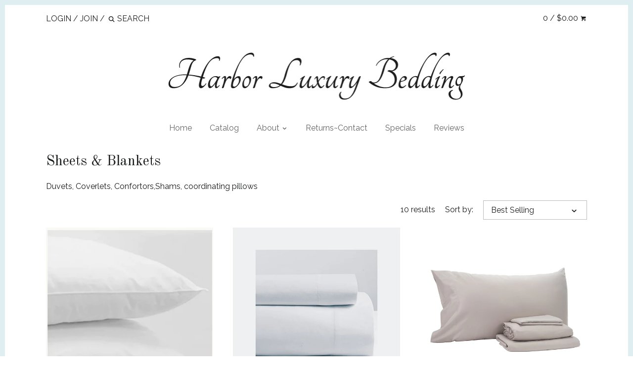

--- FILE ---
content_type: text/html; charset=utf-8
request_url: https://harborluxurybedding.com/collections/sheets-blankets-1
body_size: 39083
content:
<!doctype html>
<!--[if IE 8]><html class="no-js ie8" lang="en"> <![endif]-->
<!--[if IE 9]><html class="no-js ie9" lang="en"> <![endif]-->
<!--[if (gt IE 10)|!(IE)]><!--> <html class="no-js" lang="en"> <!--<![endif]-->  
<head>
  <meta name="google-site-verification" content="1YIlKIbXjn_rlzp_vNkNhIXj6hibeV1Jgh9mmi14G3A" />
  <!-- Canopy v1.2.6 -->
  <meta charset="utf-8" />
  <!--[if IE]><meta http-equiv='X-UA-Compatible' content='IE=edge,chrome=1' /><![endif]-->
  
  <title>
  Sheets &amp; Blankets &ndash; Harbor Luxury Bedding
  </title>

  
  <meta name="description" content="Duvets, Coverlets, Confortors,Shams, coordinating pillows" />
  

  <meta name="viewport" content="width=device-width, user-scalable=no" />

  <link rel="canonical" href="https://harborluxurybedding.com/collections/sheets-blankets-1" />

  


  <meta property="og:type" content="website" />
  <meta property="og:title" content="Sheets &amp; Blankets" />
  
    <meta property="og:image" content="http://harborluxurybedding.com/cdn/shop/t/2/assets/logo.png?v=117850158532863204781484682793" />
    <meta property="og:image:secure_url" content="https://harborluxurybedding.com/cdn/shop/t/2/assets/logo.png?v=117850158532863204781484682793" />
  



<meta property="og:description" content="Duvets, Coverlets, Confortors,Shams, coordinating pillows" />

<meta property="og:url" content="https://harborluxurybedding.com/collections/sheets-blankets-1" />
<meta property="og:site_name" content="Harbor Luxury Bedding" />

  


  <meta name="twitter:card" content="summary">


  
  




<link href="//fonts.googleapis.com/css?family=Raleway:400,700|Old+Standard+TT:400,700|Raleway:400,700|Arapey" rel="stylesheet" type="text/css">


  <link href="//harborluxurybedding.com/cdn/shop/t/2/assets/styles.scss.css?v=160172877115196838841706121346" rel="stylesheet" type="text/css" media="all" />
  
  <script src="//ajax.googleapis.com/ajax/libs/jquery/1.9.1/jquery.min.js" type="text/javascript"></script>

  <script src="//harborluxurybedding.com/cdn/shopifycloud/storefront/assets/themes_support/option_selection-b017cd28.js" type="text/javascript"></script>
  <script src="//harborluxurybedding.com/cdn/shopifycloud/storefront/assets/themes_support/api.jquery-7ab1a3a4.js" type="text/javascript"></script>

  
  
  
  <script>window.performance && window.performance.mark && window.performance.mark('shopify.content_for_header.start');</script><meta name="google-site-verification" content="1YIlKIbXjn_rlzp_vNkNhIXj6hibeV1Jgh9mmi14G3A">
<meta id="shopify-digital-wallet" name="shopify-digital-wallet" content="/16467571/digital_wallets/dialog">
<meta name="shopify-checkout-api-token" content="f025687643bdee3bf849132630751177">
<link rel="alternate" type="application/atom+xml" title="Feed" href="/collections/sheets-blankets-1.atom" />
<link rel="alternate" type="application/json+oembed" href="https://harborluxurybedding.com/collections/sheets-blankets-1.oembed">
<script async="async" src="/checkouts/internal/preloads.js?locale=en-US"></script>
<link rel="preconnect" href="https://shop.app" crossorigin="anonymous">
<script async="async" src="https://shop.app/checkouts/internal/preloads.js?locale=en-US&shop_id=16467571" crossorigin="anonymous"></script>
<script id="shopify-features" type="application/json">{"accessToken":"f025687643bdee3bf849132630751177","betas":["rich-media-storefront-analytics"],"domain":"harborluxurybedding.com","predictiveSearch":true,"shopId":16467571,"locale":"en"}</script>
<script>var Shopify = Shopify || {};
Shopify.shop = "harbor-luxury-bedding.myshopify.com";
Shopify.locale = "en";
Shopify.currency = {"active":"USD","rate":"1.0"};
Shopify.country = "US";
Shopify.theme = {"name":"Canopy","id":155963395,"schema_name":null,"schema_version":null,"theme_store_id":732,"role":"main"};
Shopify.theme.handle = "null";
Shopify.theme.style = {"id":null,"handle":null};
Shopify.cdnHost = "harborluxurybedding.com/cdn";
Shopify.routes = Shopify.routes || {};
Shopify.routes.root = "/";</script>
<script type="module">!function(o){(o.Shopify=o.Shopify||{}).modules=!0}(window);</script>
<script>!function(o){function n(){var o=[];function n(){o.push(Array.prototype.slice.apply(arguments))}return n.q=o,n}var t=o.Shopify=o.Shopify||{};t.loadFeatures=n(),t.autoloadFeatures=n()}(window);</script>
<script>
  window.ShopifyPay = window.ShopifyPay || {};
  window.ShopifyPay.apiHost = "shop.app\/pay";
  window.ShopifyPay.redirectState = null;
</script>
<script id="shop-js-analytics" type="application/json">{"pageType":"collection"}</script>
<script defer="defer" async type="module" src="//harborluxurybedding.com/cdn/shopifycloud/shop-js/modules/v2/client.init-shop-cart-sync_C5BV16lS.en.esm.js"></script>
<script defer="defer" async type="module" src="//harborluxurybedding.com/cdn/shopifycloud/shop-js/modules/v2/chunk.common_CygWptCX.esm.js"></script>
<script type="module">
  await import("//harborluxurybedding.com/cdn/shopifycloud/shop-js/modules/v2/client.init-shop-cart-sync_C5BV16lS.en.esm.js");
await import("//harborluxurybedding.com/cdn/shopifycloud/shop-js/modules/v2/chunk.common_CygWptCX.esm.js");

  window.Shopify.SignInWithShop?.initShopCartSync?.({"fedCMEnabled":true,"windoidEnabled":true});

</script>
<script>
  window.Shopify = window.Shopify || {};
  if (!window.Shopify.featureAssets) window.Shopify.featureAssets = {};
  window.Shopify.featureAssets['shop-js'] = {"shop-cart-sync":["modules/v2/client.shop-cart-sync_ZFArdW7E.en.esm.js","modules/v2/chunk.common_CygWptCX.esm.js"],"init-fed-cm":["modules/v2/client.init-fed-cm_CmiC4vf6.en.esm.js","modules/v2/chunk.common_CygWptCX.esm.js"],"shop-button":["modules/v2/client.shop-button_tlx5R9nI.en.esm.js","modules/v2/chunk.common_CygWptCX.esm.js"],"shop-cash-offers":["modules/v2/client.shop-cash-offers_DOA2yAJr.en.esm.js","modules/v2/chunk.common_CygWptCX.esm.js","modules/v2/chunk.modal_D71HUcav.esm.js"],"init-windoid":["modules/v2/client.init-windoid_sURxWdc1.en.esm.js","modules/v2/chunk.common_CygWptCX.esm.js"],"shop-toast-manager":["modules/v2/client.shop-toast-manager_ClPi3nE9.en.esm.js","modules/v2/chunk.common_CygWptCX.esm.js"],"init-shop-email-lookup-coordinator":["modules/v2/client.init-shop-email-lookup-coordinator_B8hsDcYM.en.esm.js","modules/v2/chunk.common_CygWptCX.esm.js"],"init-shop-cart-sync":["modules/v2/client.init-shop-cart-sync_C5BV16lS.en.esm.js","modules/v2/chunk.common_CygWptCX.esm.js"],"avatar":["modules/v2/client.avatar_BTnouDA3.en.esm.js"],"pay-button":["modules/v2/client.pay-button_FdsNuTd3.en.esm.js","modules/v2/chunk.common_CygWptCX.esm.js"],"init-customer-accounts":["modules/v2/client.init-customer-accounts_DxDtT_ad.en.esm.js","modules/v2/client.shop-login-button_C5VAVYt1.en.esm.js","modules/v2/chunk.common_CygWptCX.esm.js","modules/v2/chunk.modal_D71HUcav.esm.js"],"init-shop-for-new-customer-accounts":["modules/v2/client.init-shop-for-new-customer-accounts_ChsxoAhi.en.esm.js","modules/v2/client.shop-login-button_C5VAVYt1.en.esm.js","modules/v2/chunk.common_CygWptCX.esm.js","modules/v2/chunk.modal_D71HUcav.esm.js"],"shop-login-button":["modules/v2/client.shop-login-button_C5VAVYt1.en.esm.js","modules/v2/chunk.common_CygWptCX.esm.js","modules/v2/chunk.modal_D71HUcav.esm.js"],"init-customer-accounts-sign-up":["modules/v2/client.init-customer-accounts-sign-up_CPSyQ0Tj.en.esm.js","modules/v2/client.shop-login-button_C5VAVYt1.en.esm.js","modules/v2/chunk.common_CygWptCX.esm.js","modules/v2/chunk.modal_D71HUcav.esm.js"],"shop-follow-button":["modules/v2/client.shop-follow-button_Cva4Ekp9.en.esm.js","modules/v2/chunk.common_CygWptCX.esm.js","modules/v2/chunk.modal_D71HUcav.esm.js"],"checkout-modal":["modules/v2/client.checkout-modal_BPM8l0SH.en.esm.js","modules/v2/chunk.common_CygWptCX.esm.js","modules/v2/chunk.modal_D71HUcav.esm.js"],"lead-capture":["modules/v2/client.lead-capture_Bi8yE_yS.en.esm.js","modules/v2/chunk.common_CygWptCX.esm.js","modules/v2/chunk.modal_D71HUcav.esm.js"],"shop-login":["modules/v2/client.shop-login_D6lNrXab.en.esm.js","modules/v2/chunk.common_CygWptCX.esm.js","modules/v2/chunk.modal_D71HUcav.esm.js"],"payment-terms":["modules/v2/client.payment-terms_CZxnsJam.en.esm.js","modules/v2/chunk.common_CygWptCX.esm.js","modules/v2/chunk.modal_D71HUcav.esm.js"]};
</script>
<script id="__st">var __st={"a":16467571,"offset":-18000,"reqid":"cdb79e80-14ef-49b6-b0e0-70108e03c110-1768772325","pageurl":"harborluxurybedding.com\/collections\/sheets-blankets-1","u":"0c95578105c2","p":"collection","rtyp":"collection","rid":269786742871};</script>
<script>window.ShopifyPaypalV4VisibilityTracking = true;</script>
<script id="captcha-bootstrap">!function(){'use strict';const t='contact',e='account',n='new_comment',o=[[t,t],['blogs',n],['comments',n],[t,'customer']],c=[[e,'customer_login'],[e,'guest_login'],[e,'recover_customer_password'],[e,'create_customer']],r=t=>t.map((([t,e])=>`form[action*='/${t}']:not([data-nocaptcha='true']) input[name='form_type'][value='${e}']`)).join(','),a=t=>()=>t?[...document.querySelectorAll(t)].map((t=>t.form)):[];function s(){const t=[...o],e=r(t);return a(e)}const i='password',u='form_key',d=['recaptcha-v3-token','g-recaptcha-response','h-captcha-response',i],f=()=>{try{return window.sessionStorage}catch{return}},m='__shopify_v',_=t=>t.elements[u];function p(t,e,n=!1){try{const o=window.sessionStorage,c=JSON.parse(o.getItem(e)),{data:r}=function(t){const{data:e,action:n}=t;return t[m]||n?{data:e,action:n}:{data:t,action:n}}(c);for(const[e,n]of Object.entries(r))t.elements[e]&&(t.elements[e].value=n);n&&o.removeItem(e)}catch(o){console.error('form repopulation failed',{error:o})}}const l='form_type',E='cptcha';function T(t){t.dataset[E]=!0}const w=window,h=w.document,L='Shopify',v='ce_forms',y='captcha';let A=!1;((t,e)=>{const n=(g='f06e6c50-85a8-45c8-87d0-21a2b65856fe',I='https://cdn.shopify.com/shopifycloud/storefront-forms-hcaptcha/ce_storefront_forms_captcha_hcaptcha.v1.5.2.iife.js',D={infoText:'Protected by hCaptcha',privacyText:'Privacy',termsText:'Terms'},(t,e,n)=>{const o=w[L][v],c=o.bindForm;if(c)return c(t,g,e,D).then(n);var r;o.q.push([[t,g,e,D],n]),r=I,A||(h.body.append(Object.assign(h.createElement('script'),{id:'captcha-provider',async:!0,src:r})),A=!0)});var g,I,D;w[L]=w[L]||{},w[L][v]=w[L][v]||{},w[L][v].q=[],w[L][y]=w[L][y]||{},w[L][y].protect=function(t,e){n(t,void 0,e),T(t)},Object.freeze(w[L][y]),function(t,e,n,w,h,L){const[v,y,A,g]=function(t,e,n){const i=e?o:[],u=t?c:[],d=[...i,...u],f=r(d),m=r(i),_=r(d.filter((([t,e])=>n.includes(e))));return[a(f),a(m),a(_),s()]}(w,h,L),I=t=>{const e=t.target;return e instanceof HTMLFormElement?e:e&&e.form},D=t=>v().includes(t);t.addEventListener('submit',(t=>{const e=I(t);if(!e)return;const n=D(e)&&!e.dataset.hcaptchaBound&&!e.dataset.recaptchaBound,o=_(e),c=g().includes(e)&&(!o||!o.value);(n||c)&&t.preventDefault(),c&&!n&&(function(t){try{if(!f())return;!function(t){const e=f();if(!e)return;const n=_(t);if(!n)return;const o=n.value;o&&e.removeItem(o)}(t);const e=Array.from(Array(32),(()=>Math.random().toString(36)[2])).join('');!function(t,e){_(t)||t.append(Object.assign(document.createElement('input'),{type:'hidden',name:u})),t.elements[u].value=e}(t,e),function(t,e){const n=f();if(!n)return;const o=[...t.querySelectorAll(`input[type='${i}']`)].map((({name:t})=>t)),c=[...d,...o],r={};for(const[a,s]of new FormData(t).entries())c.includes(a)||(r[a]=s);n.setItem(e,JSON.stringify({[m]:1,action:t.action,data:r}))}(t,e)}catch(e){console.error('failed to persist form',e)}}(e),e.submit())}));const S=(t,e)=>{t&&!t.dataset[E]&&(n(t,e.some((e=>e===t))),T(t))};for(const o of['focusin','change'])t.addEventListener(o,(t=>{const e=I(t);D(e)&&S(e,y())}));const B=e.get('form_key'),M=e.get(l),P=B&&M;t.addEventListener('DOMContentLoaded',(()=>{const t=y();if(P)for(const e of t)e.elements[l].value===M&&p(e,B);[...new Set([...A(),...v().filter((t=>'true'===t.dataset.shopifyCaptcha))])].forEach((e=>S(e,t)))}))}(h,new URLSearchParams(w.location.search),n,t,e,['guest_login'])})(!0,!0)}();</script>
<script integrity="sha256-4kQ18oKyAcykRKYeNunJcIwy7WH5gtpwJnB7kiuLZ1E=" data-source-attribution="shopify.loadfeatures" defer="defer" src="//harborluxurybedding.com/cdn/shopifycloud/storefront/assets/storefront/load_feature-a0a9edcb.js" crossorigin="anonymous"></script>
<script crossorigin="anonymous" defer="defer" src="//harborluxurybedding.com/cdn/shopifycloud/storefront/assets/shopify_pay/storefront-65b4c6d7.js?v=20250812"></script>
<script data-source-attribution="shopify.dynamic_checkout.dynamic.init">var Shopify=Shopify||{};Shopify.PaymentButton=Shopify.PaymentButton||{isStorefrontPortableWallets:!0,init:function(){window.Shopify.PaymentButton.init=function(){};var t=document.createElement("script");t.src="https://harborluxurybedding.com/cdn/shopifycloud/portable-wallets/latest/portable-wallets.en.js",t.type="module",document.head.appendChild(t)}};
</script>
<script data-source-attribution="shopify.dynamic_checkout.buyer_consent">
  function portableWalletsHideBuyerConsent(e){var t=document.getElementById("shopify-buyer-consent"),n=document.getElementById("shopify-subscription-policy-button");t&&n&&(t.classList.add("hidden"),t.setAttribute("aria-hidden","true"),n.removeEventListener("click",e))}function portableWalletsShowBuyerConsent(e){var t=document.getElementById("shopify-buyer-consent"),n=document.getElementById("shopify-subscription-policy-button");t&&n&&(t.classList.remove("hidden"),t.removeAttribute("aria-hidden"),n.addEventListener("click",e))}window.Shopify?.PaymentButton&&(window.Shopify.PaymentButton.hideBuyerConsent=portableWalletsHideBuyerConsent,window.Shopify.PaymentButton.showBuyerConsent=portableWalletsShowBuyerConsent);
</script>
<script data-source-attribution="shopify.dynamic_checkout.cart.bootstrap">document.addEventListener("DOMContentLoaded",(function(){function t(){return document.querySelector("shopify-accelerated-checkout-cart, shopify-accelerated-checkout")}if(t())Shopify.PaymentButton.init();else{new MutationObserver((function(e,n){t()&&(Shopify.PaymentButton.init(),n.disconnect())})).observe(document.body,{childList:!0,subtree:!0})}}));
</script>
<link id="shopify-accelerated-checkout-styles" rel="stylesheet" media="screen" href="https://harborluxurybedding.com/cdn/shopifycloud/portable-wallets/latest/accelerated-checkout-backwards-compat.css" crossorigin="anonymous">
<style id="shopify-accelerated-checkout-cart">
        #shopify-buyer-consent {
  margin-top: 1em;
  display: inline-block;
  width: 100%;
}

#shopify-buyer-consent.hidden {
  display: none;
}

#shopify-subscription-policy-button {
  background: none;
  border: none;
  padding: 0;
  text-decoration: underline;
  font-size: inherit;
  cursor: pointer;
}

#shopify-subscription-policy-button::before {
  box-shadow: none;
}

      </style>

<script>window.performance && window.performance.mark && window.performance.mark('shopify.content_for_header.end');</script>
  
  <script>
    document.documentElement.className = document.documentElement.className.replace('no-js', '');
    products = {};
    Shopify.money_format = "${{amount}}";
  </script>
  <link href="https://fonts.googleapis.com/css?family=Tangerine:400,700" rel="stylesheet">
  <link rel="shortcut icon" href="//harborluxurybedding.com/cdn/shop/t/2/assets/favicon.ico?v=120321980980619821821484687964" type="image/x-icon" />
<!-- Google Tag Manager -->
<noscript><iframe src="//www.googletagmanager.com/ns.html?id=GTM-5RXLB4N"
height="0" width="0" style="display:none;visibility:hidden"></iframe></noscript>
<script>(function(w,d,s,l,i){w[l]=w[l]||[];w[l].push({'gtm.start':
new Date().getTime(),event:'gtm.js'});var f=d.getElementsByTagName(s)[0],
j=d.createElement(s),dl=l!='dataLayer'?'&l='+l:'';j.async=true;j.src=
'//www.googletagmanager.com/gtm.js?id='+i+dl;f.parentNode.insertBefore(j,f);
})(window,document,'script','dataLayer','GTM-5RXLB4N');</script>
<!-- End Google Tag Manager -->
<!-- BEGIN app block: shopify://apps/judge-me-reviews/blocks/judgeme_core/61ccd3b1-a9f2-4160-9fe9-4fec8413e5d8 --><!-- Start of Judge.me Core -->






<link rel="dns-prefetch" href="https://cdnwidget.judge.me">
<link rel="dns-prefetch" href="https://cdn.judge.me">
<link rel="dns-prefetch" href="https://cdn1.judge.me">
<link rel="dns-prefetch" href="https://api.judge.me">

<script data-cfasync='false' class='jdgm-settings-script'>window.jdgmSettings={"pagination":5,"disable_web_reviews":false,"badge_no_review_text":"No reviews","badge_n_reviews_text":"{{ n }} review/reviews","hide_badge_preview_if_no_reviews":true,"badge_hide_text":false,"enforce_center_preview_badge":false,"widget_title":"Customer Reviews","widget_open_form_text":"Write a review","widget_close_form_text":"Cancel review","widget_refresh_page_text":"Refresh page","widget_summary_text":"Based on {{ number_of_reviews }} review/reviews","widget_no_review_text":"Be the first to write a review","widget_name_field_text":"Display name","widget_verified_name_field_text":"Verified Name (public)","widget_name_placeholder_text":"Display name","widget_required_field_error_text":"This field is required.","widget_email_field_text":"Email address","widget_verified_email_field_text":"Verified Email (private, can not be edited)","widget_email_placeholder_text":"Your email address","widget_email_field_error_text":"Please enter a valid email address.","widget_rating_field_text":"Rating","widget_review_title_field_text":"Review Title","widget_review_title_placeholder_text":"Give your review a title","widget_review_body_field_text":"Review content","widget_review_body_placeholder_text":"Start writing here...","widget_pictures_field_text":"Picture/Video (optional)","widget_submit_review_text":"Submit Review","widget_submit_verified_review_text":"Submit Verified Review","widget_submit_success_msg_with_auto_publish":"Thank you! Please refresh the page in a few moments to see your review. You can remove or edit your review by logging into \u003ca href='https://judge.me/login' target='_blank' rel='nofollow noopener'\u003eJudge.me\u003c/a\u003e","widget_submit_success_msg_no_auto_publish":"Thank you! Your review will be published as soon as it is approved by the shop admin. You can remove or edit your review by logging into \u003ca href='https://judge.me/login' target='_blank' rel='nofollow noopener'\u003eJudge.me\u003c/a\u003e","widget_show_default_reviews_out_of_total_text":"Showing {{ n_reviews_shown }} out of {{ n_reviews }} reviews.","widget_show_all_link_text":"Show all","widget_show_less_link_text":"Show less","widget_author_said_text":"{{ reviewer_name }} said:","widget_days_text":"{{ n }} days ago","widget_weeks_text":"{{ n }} week/weeks ago","widget_months_text":"{{ n }} month/months ago","widget_years_text":"{{ n }} year/years ago","widget_yesterday_text":"Yesterday","widget_today_text":"Today","widget_replied_text":"\u003e\u003e {{ shop_name }} replied:","widget_read_more_text":"Read more","widget_reviewer_name_as_initial":"","widget_rating_filter_color":"#fbcd0a","widget_rating_filter_see_all_text":"See all reviews","widget_sorting_most_recent_text":"Most Recent","widget_sorting_highest_rating_text":"Highest Rating","widget_sorting_lowest_rating_text":"Lowest Rating","widget_sorting_with_pictures_text":"Only Pictures","widget_sorting_most_helpful_text":"Most Helpful","widget_open_question_form_text":"Ask a question","widget_reviews_subtab_text":"Reviews","widget_questions_subtab_text":"Questions","widget_question_label_text":"Question","widget_answer_label_text":"Answer","widget_question_placeholder_text":"Write your question here","widget_submit_question_text":"Submit Question","widget_question_submit_success_text":"Thank you for your question! We will notify you once it gets answered.","verified_badge_text":"Verified","verified_badge_bg_color":"","verified_badge_text_color":"","verified_badge_placement":"left-of-reviewer-name","widget_review_max_height":"","widget_hide_border":false,"widget_social_share":false,"widget_thumb":false,"widget_review_location_show":false,"widget_location_format":"","all_reviews_include_out_of_store_products":true,"all_reviews_out_of_store_text":"(out of store)","all_reviews_pagination":100,"all_reviews_product_name_prefix_text":"about","enable_review_pictures":true,"enable_question_anwser":false,"widget_theme":"default","review_date_format":"mm/dd/yyyy","default_sort_method":"most-recent","widget_product_reviews_subtab_text":"Product Reviews","widget_shop_reviews_subtab_text":"Shop Reviews","widget_other_products_reviews_text":"Reviews for other products","widget_store_reviews_subtab_text":"Store reviews","widget_no_store_reviews_text":"This store hasn't received any reviews yet","widget_web_restriction_product_reviews_text":"This product hasn't received any reviews yet","widget_no_items_text":"No items found","widget_show_more_text":"Show more","widget_write_a_store_review_text":"Write a Store Review","widget_other_languages_heading":"Reviews in Other Languages","widget_translate_review_text":"Translate review to {{ language }}","widget_translating_review_text":"Translating...","widget_show_original_translation_text":"Show original ({{ language }})","widget_translate_review_failed_text":"Review couldn't be translated.","widget_translate_review_retry_text":"Retry","widget_translate_review_try_again_later_text":"Try again later","show_product_url_for_grouped_product":false,"widget_sorting_pictures_first_text":"Pictures First","show_pictures_on_all_rev_page_mobile":false,"show_pictures_on_all_rev_page_desktop":false,"floating_tab_hide_mobile_install_preference":false,"floating_tab_button_name":"★ Reviews","floating_tab_title":"Let customers speak for us","floating_tab_button_color":"","floating_tab_button_background_color":"","floating_tab_url":"","floating_tab_url_enabled":false,"floating_tab_tab_style":"text","all_reviews_text_badge_text":"Customers rate us {{ shop.metafields.judgeme.all_reviews_rating | round: 1 }}/5 based on {{ shop.metafields.judgeme.all_reviews_count }} reviews.","all_reviews_text_badge_text_branded_style":"{{ shop.metafields.judgeme.all_reviews_rating | round: 1 }} out of 5 stars based on {{ shop.metafields.judgeme.all_reviews_count }} reviews","is_all_reviews_text_badge_a_link":false,"show_stars_for_all_reviews_text_badge":false,"all_reviews_text_badge_url":"","all_reviews_text_style":"branded","all_reviews_text_color_style":"judgeme_brand_color","all_reviews_text_color":"#108474","all_reviews_text_show_jm_brand":true,"featured_carousel_show_header":true,"featured_carousel_title":"Let customers speak for us","testimonials_carousel_title":"Customers are saying","videos_carousel_title":"Real customer stories","cards_carousel_title":"Customers are saying","featured_carousel_count_text":"from {{ n }} reviews","featured_carousel_add_link_to_all_reviews_page":false,"featured_carousel_url":"","featured_carousel_show_images":true,"featured_carousel_autoslide_interval":5,"featured_carousel_arrows_on_the_sides":false,"featured_carousel_height":250,"featured_carousel_width":80,"featured_carousel_image_size":0,"featured_carousel_image_height":250,"featured_carousel_arrow_color":"#eeeeee","verified_count_badge_style":"branded","verified_count_badge_orientation":"horizontal","verified_count_badge_color_style":"judgeme_brand_color","verified_count_badge_color":"#108474","is_verified_count_badge_a_link":false,"verified_count_badge_url":"","verified_count_badge_show_jm_brand":true,"widget_rating_preset_default":5,"widget_first_sub_tab":"product-reviews","widget_show_histogram":true,"widget_histogram_use_custom_color":false,"widget_pagination_use_custom_color":false,"widget_star_use_custom_color":false,"widget_verified_badge_use_custom_color":false,"widget_write_review_use_custom_color":false,"picture_reminder_submit_button":"Upload Pictures","enable_review_videos":false,"mute_video_by_default":false,"widget_sorting_videos_first_text":"Videos First","widget_review_pending_text":"Pending","featured_carousel_items_for_large_screen":3,"social_share_options_order":"Facebook,Twitter","remove_microdata_snippet":false,"disable_json_ld":false,"enable_json_ld_products":false,"preview_badge_show_question_text":false,"preview_badge_no_question_text":"No questions","preview_badge_n_question_text":"{{ number_of_questions }} question/questions","qa_badge_show_icon":false,"qa_badge_position":"same-row","remove_judgeme_branding":false,"widget_add_search_bar":false,"widget_search_bar_placeholder":"Search","widget_sorting_verified_only_text":"Verified only","featured_carousel_theme":"default","featured_carousel_show_rating":true,"featured_carousel_show_title":true,"featured_carousel_show_body":true,"featured_carousel_show_date":false,"featured_carousel_show_reviewer":true,"featured_carousel_show_product":false,"featured_carousel_header_background_color":"#108474","featured_carousel_header_text_color":"#ffffff","featured_carousel_name_product_separator":"reviewed","featured_carousel_full_star_background":"#108474","featured_carousel_empty_star_background":"#dadada","featured_carousel_vertical_theme_background":"#f9fafb","featured_carousel_verified_badge_enable":true,"featured_carousel_verified_badge_color":"#108474","featured_carousel_border_style":"round","featured_carousel_review_line_length_limit":3,"featured_carousel_more_reviews_button_text":"Read more reviews","featured_carousel_view_product_button_text":"View product","all_reviews_page_load_reviews_on":"scroll","all_reviews_page_load_more_text":"Load More Reviews","disable_fb_tab_reviews":false,"enable_ajax_cdn_cache":false,"widget_advanced_speed_features":5,"widget_public_name_text":"displayed publicly like","default_reviewer_name":"John Smith","default_reviewer_name_has_non_latin":true,"widget_reviewer_anonymous":"Anonymous","medals_widget_title":"Judge.me Review Medals","medals_widget_background_color":"#f9fafb","medals_widget_position":"footer_all_pages","medals_widget_border_color":"#f9fafb","medals_widget_verified_text_position":"left","medals_widget_use_monochromatic_version":false,"medals_widget_elements_color":"#108474","show_reviewer_avatar":true,"widget_invalid_yt_video_url_error_text":"Not a YouTube video URL","widget_max_length_field_error_text":"Please enter no more than {0} characters.","widget_show_country_flag":false,"widget_show_collected_via_shop_app":true,"widget_verified_by_shop_badge_style":"light","widget_verified_by_shop_text":"Verified by Shop","widget_show_photo_gallery":false,"widget_load_with_code_splitting":true,"widget_ugc_install_preference":false,"widget_ugc_title":"Made by us, Shared by you","widget_ugc_subtitle":"Tag us to see your picture featured in our page","widget_ugc_arrows_color":"#ffffff","widget_ugc_primary_button_text":"Buy Now","widget_ugc_primary_button_background_color":"#108474","widget_ugc_primary_button_text_color":"#ffffff","widget_ugc_primary_button_border_width":"0","widget_ugc_primary_button_border_style":"none","widget_ugc_primary_button_border_color":"#108474","widget_ugc_primary_button_border_radius":"25","widget_ugc_secondary_button_text":"Load More","widget_ugc_secondary_button_background_color":"#ffffff","widget_ugc_secondary_button_text_color":"#108474","widget_ugc_secondary_button_border_width":"2","widget_ugc_secondary_button_border_style":"solid","widget_ugc_secondary_button_border_color":"#108474","widget_ugc_secondary_button_border_radius":"25","widget_ugc_reviews_button_text":"View Reviews","widget_ugc_reviews_button_background_color":"#ffffff","widget_ugc_reviews_button_text_color":"#108474","widget_ugc_reviews_button_border_width":"2","widget_ugc_reviews_button_border_style":"solid","widget_ugc_reviews_button_border_color":"#108474","widget_ugc_reviews_button_border_radius":"25","widget_ugc_reviews_button_link_to":"judgeme-reviews-page","widget_ugc_show_post_date":true,"widget_ugc_max_width":"800","widget_rating_metafield_value_type":true,"widget_primary_color":"#6BEAEA","widget_enable_secondary_color":false,"widget_secondary_color":"#edf5f5","widget_summary_average_rating_text":"{{ average_rating }} out of 5","widget_media_grid_title":"Customer photos \u0026 videos","widget_media_grid_see_more_text":"See more","widget_round_style":false,"widget_show_product_medals":true,"widget_verified_by_judgeme_text":"Verified by Judge.me","widget_show_store_medals":true,"widget_verified_by_judgeme_text_in_store_medals":"Verified by Judge.me","widget_media_field_exceed_quantity_message":"Sorry, we can only accept {{ max_media }} for one review.","widget_media_field_exceed_limit_message":"{{ file_name }} is too large, please select a {{ media_type }} less than {{ size_limit }}MB.","widget_review_submitted_text":"Review Submitted!","widget_question_submitted_text":"Question Submitted!","widget_close_form_text_question":"Cancel","widget_write_your_answer_here_text":"Write your answer here","widget_enabled_branded_link":true,"widget_show_collected_by_judgeme":true,"widget_reviewer_name_color":"","widget_write_review_text_color":"","widget_write_review_bg_color":"","widget_collected_by_judgeme_text":"collected by Judge.me","widget_pagination_type":"standard","widget_load_more_text":"Load More","widget_load_more_color":"#108474","widget_full_review_text":"Full Review","widget_read_more_reviews_text":"Read More Reviews","widget_read_questions_text":"Read Questions","widget_questions_and_answers_text":"Questions \u0026 Answers","widget_verified_by_text":"Verified by","widget_verified_text":"Verified","widget_number_of_reviews_text":"{{ number_of_reviews }} reviews","widget_back_button_text":"Back","widget_next_button_text":"Next","widget_custom_forms_filter_button":"Filters","custom_forms_style":"horizontal","widget_show_review_information":false,"how_reviews_are_collected":"How reviews are collected?","widget_show_review_keywords":false,"widget_gdpr_statement":"How we use your data: We'll only contact you about the review you left, and only if necessary. By submitting your review, you agree to Judge.me's \u003ca href='https://judge.me/terms' target='_blank' rel='nofollow noopener'\u003eterms\u003c/a\u003e, \u003ca href='https://judge.me/privacy' target='_blank' rel='nofollow noopener'\u003eprivacy\u003c/a\u003e and \u003ca href='https://judge.me/content-policy' target='_blank' rel='nofollow noopener'\u003econtent\u003c/a\u003e policies.","widget_multilingual_sorting_enabled":false,"widget_translate_review_content_enabled":false,"widget_translate_review_content_method":"manual","popup_widget_review_selection":"automatically_with_pictures","popup_widget_round_border_style":true,"popup_widget_show_title":true,"popup_widget_show_body":true,"popup_widget_show_reviewer":false,"popup_widget_show_product":true,"popup_widget_show_pictures":true,"popup_widget_use_review_picture":true,"popup_widget_show_on_home_page":true,"popup_widget_show_on_product_page":true,"popup_widget_show_on_collection_page":true,"popup_widget_show_on_cart_page":true,"popup_widget_position":"bottom_left","popup_widget_first_review_delay":5,"popup_widget_duration":5,"popup_widget_interval":5,"popup_widget_review_count":5,"popup_widget_hide_on_mobile":true,"review_snippet_widget_round_border_style":true,"review_snippet_widget_card_color":"#FFFFFF","review_snippet_widget_slider_arrows_background_color":"#FFFFFF","review_snippet_widget_slider_arrows_color":"#000000","review_snippet_widget_star_color":"#108474","show_product_variant":false,"all_reviews_product_variant_label_text":"Variant: ","widget_show_verified_branding":true,"widget_ai_summary_title":"Customers say","widget_ai_summary_disclaimer":"AI-powered review summary based on recent customer reviews","widget_show_ai_summary":false,"widget_show_ai_summary_bg":false,"widget_show_review_title_input":true,"redirect_reviewers_invited_via_email":"review_widget","request_store_review_after_product_review":false,"request_review_other_products_in_order":false,"review_form_color_scheme":"default","review_form_corner_style":"square","review_form_star_color":{},"review_form_text_color":"#333333","review_form_background_color":"#ffffff","review_form_field_background_color":"#fafafa","review_form_button_color":{},"review_form_button_text_color":"#ffffff","review_form_modal_overlay_color":"#000000","review_content_screen_title_text":"How would you rate this product?","review_content_introduction_text":"We would love it if you would share a bit about your experience.","store_review_form_title_text":"How would you rate this store?","store_review_form_introduction_text":"We would love it if you would share a bit about your experience.","show_review_guidance_text":true,"one_star_review_guidance_text":"Poor","five_star_review_guidance_text":"Great","customer_information_screen_title_text":"About you","customer_information_introduction_text":"Please tell us more about you.","custom_questions_screen_title_text":"Your experience in more detail","custom_questions_introduction_text":"Here are a few questions to help us understand more about your experience.","review_submitted_screen_title_text":"Thanks for your review!","review_submitted_screen_thank_you_text":"We are processing it and it will appear on the store soon.","review_submitted_screen_email_verification_text":"Please confirm your email by clicking the link we just sent you. This helps us keep reviews authentic.","review_submitted_request_store_review_text":"Would you like to share your experience of shopping with us?","review_submitted_review_other_products_text":"Would you like to review these products?","store_review_screen_title_text":"Would you like to share your experience of shopping with us?","store_review_introduction_text":"We value your feedback and use it to improve. Please share any thoughts or suggestions you have.","reviewer_media_screen_title_picture_text":"Share a picture","reviewer_media_introduction_picture_text":"Upload a photo to support your review.","reviewer_media_screen_title_video_text":"Share a video","reviewer_media_introduction_video_text":"Upload a video to support your review.","reviewer_media_screen_title_picture_or_video_text":"Share a picture or video","reviewer_media_introduction_picture_or_video_text":"Upload a photo or video to support your review.","reviewer_media_youtube_url_text":"Paste your Youtube URL here","advanced_settings_next_step_button_text":"Next","advanced_settings_close_review_button_text":"Close","modal_write_review_flow":false,"write_review_flow_required_text":"Required","write_review_flow_privacy_message_text":"We respect your privacy.","write_review_flow_anonymous_text":"Post review as anonymous","write_review_flow_visibility_text":"This won't be visible to other customers.","write_review_flow_multiple_selection_help_text":"Select as many as you like","write_review_flow_single_selection_help_text":"Select one option","write_review_flow_required_field_error_text":"This field is required","write_review_flow_invalid_email_error_text":"Please enter a valid email address","write_review_flow_max_length_error_text":"Max. {{ max_length }} characters.","write_review_flow_media_upload_text":"\u003cb\u003eClick to upload\u003c/b\u003e or drag and drop","write_review_flow_gdpr_statement":"We'll only contact you about your review if necessary. By submitting your review, you agree to our \u003ca href='https://judge.me/terms' target='_blank' rel='nofollow noopener'\u003eterms and conditions\u003c/a\u003e and \u003ca href='https://judge.me/privacy' target='_blank' rel='nofollow noopener'\u003eprivacy policy\u003c/a\u003e.","rating_only_reviews_enabled":false,"show_negative_reviews_help_screen":false,"new_review_flow_help_screen_rating_threshold":3,"negative_review_resolution_screen_title_text":"Tell us more","negative_review_resolution_text":"Your experience matters to us. If there were issues with your purchase, we're here to help. Feel free to reach out to us, we'd love the opportunity to make things right.","negative_review_resolution_button_text":"Contact us","negative_review_resolution_proceed_with_review_text":"Leave a review","negative_review_resolution_subject":"Issue with purchase from {{ shop_name }}.{{ order_name }}","preview_badge_collection_page_install_status":false,"widget_review_custom_css":"","preview_badge_custom_css":"","preview_badge_stars_count":"5-stars","featured_carousel_custom_css":"","floating_tab_custom_css":"","all_reviews_widget_custom_css":"","medals_widget_custom_css":"","verified_badge_custom_css":"","all_reviews_text_custom_css":"","transparency_badges_collected_via_store_invite":false,"transparency_badges_from_another_provider":false,"transparency_badges_collected_from_store_visitor":false,"transparency_badges_collected_by_verified_review_provider":false,"transparency_badges_earned_reward":false,"transparency_badges_collected_via_store_invite_text":"Review collected via store invitation","transparency_badges_from_another_provider_text":"Review collected from another provider","transparency_badges_collected_from_store_visitor_text":"Review collected from a store visitor","transparency_badges_written_in_google_text":"Review written in Google","transparency_badges_written_in_etsy_text":"Review written in Etsy","transparency_badges_written_in_shop_app_text":"Review written in Shop App","transparency_badges_earned_reward_text":"Review earned a reward for future purchase","product_review_widget_per_page":10,"widget_store_review_label_text":"Review about the store","checkout_comment_extension_title_on_product_page":"Customer Comments","checkout_comment_extension_num_latest_comment_show":5,"checkout_comment_extension_format":"name_and_timestamp","checkout_comment_customer_name":"last_initial","checkout_comment_comment_notification":true,"preview_badge_collection_page_install_preference":false,"preview_badge_home_page_install_preference":false,"preview_badge_product_page_install_preference":false,"review_widget_install_preference":"","review_carousel_install_preference":false,"floating_reviews_tab_install_preference":"none","verified_reviews_count_badge_install_preference":false,"all_reviews_text_install_preference":false,"review_widget_best_location":false,"judgeme_medals_install_preference":false,"review_widget_revamp_enabled":false,"review_widget_qna_enabled":false,"review_widget_header_theme":"minimal","review_widget_widget_title_enabled":true,"review_widget_header_text_size":"medium","review_widget_header_text_weight":"regular","review_widget_average_rating_style":"compact","review_widget_bar_chart_enabled":true,"review_widget_bar_chart_type":"numbers","review_widget_bar_chart_style":"standard","review_widget_expanded_media_gallery_enabled":false,"review_widget_reviews_section_theme":"standard","review_widget_image_style":"thumbnails","review_widget_review_image_ratio":"square","review_widget_stars_size":"medium","review_widget_verified_badge":"standard_text","review_widget_review_title_text_size":"medium","review_widget_review_text_size":"medium","review_widget_review_text_length":"medium","review_widget_number_of_columns_desktop":3,"review_widget_carousel_transition_speed":5,"review_widget_custom_questions_answers_display":"always","review_widget_button_text_color":"#FFFFFF","review_widget_text_color":"#000000","review_widget_lighter_text_color":"#7B7B7B","review_widget_corner_styling":"soft","review_widget_review_word_singular":"review","review_widget_review_word_plural":"reviews","review_widget_voting_label":"Helpful?","review_widget_shop_reply_label":"Reply from {{ shop_name }}:","review_widget_filters_title":"Filters","qna_widget_question_word_singular":"Question","qna_widget_question_word_plural":"Questions","qna_widget_answer_reply_label":"Answer from {{ answerer_name }}:","qna_content_screen_title_text":"Ask a question about this product","qna_widget_question_required_field_error_text":"Please enter your question.","qna_widget_flow_gdpr_statement":"We'll only contact you about your question if necessary. By submitting your question, you agree to our \u003ca href='https://judge.me/terms' target='_blank' rel='nofollow noopener'\u003eterms and conditions\u003c/a\u003e and \u003ca href='https://judge.me/privacy' target='_blank' rel='nofollow noopener'\u003eprivacy policy\u003c/a\u003e.","qna_widget_question_submitted_text":"Thanks for your question!","qna_widget_close_form_text_question":"Close","qna_widget_question_submit_success_text":"We’ll notify you by email when your question is answered.","all_reviews_widget_v2025_enabled":false,"all_reviews_widget_v2025_header_theme":"default","all_reviews_widget_v2025_widget_title_enabled":true,"all_reviews_widget_v2025_header_text_size":"medium","all_reviews_widget_v2025_header_text_weight":"regular","all_reviews_widget_v2025_average_rating_style":"compact","all_reviews_widget_v2025_bar_chart_enabled":true,"all_reviews_widget_v2025_bar_chart_type":"numbers","all_reviews_widget_v2025_bar_chart_style":"standard","all_reviews_widget_v2025_expanded_media_gallery_enabled":false,"all_reviews_widget_v2025_show_store_medals":true,"all_reviews_widget_v2025_show_photo_gallery":true,"all_reviews_widget_v2025_show_review_keywords":false,"all_reviews_widget_v2025_show_ai_summary":false,"all_reviews_widget_v2025_show_ai_summary_bg":false,"all_reviews_widget_v2025_add_search_bar":false,"all_reviews_widget_v2025_default_sort_method":"most-recent","all_reviews_widget_v2025_reviews_per_page":10,"all_reviews_widget_v2025_reviews_section_theme":"default","all_reviews_widget_v2025_image_style":"thumbnails","all_reviews_widget_v2025_review_image_ratio":"square","all_reviews_widget_v2025_stars_size":"medium","all_reviews_widget_v2025_verified_badge":"bold_badge","all_reviews_widget_v2025_review_title_text_size":"medium","all_reviews_widget_v2025_review_text_size":"medium","all_reviews_widget_v2025_review_text_length":"medium","all_reviews_widget_v2025_number_of_columns_desktop":3,"all_reviews_widget_v2025_carousel_transition_speed":5,"all_reviews_widget_v2025_custom_questions_answers_display":"always","all_reviews_widget_v2025_show_product_variant":false,"all_reviews_widget_v2025_show_reviewer_avatar":true,"all_reviews_widget_v2025_reviewer_name_as_initial":"","all_reviews_widget_v2025_review_location_show":false,"all_reviews_widget_v2025_location_format":"","all_reviews_widget_v2025_show_country_flag":false,"all_reviews_widget_v2025_verified_by_shop_badge_style":"light","all_reviews_widget_v2025_social_share":false,"all_reviews_widget_v2025_social_share_options_order":"Facebook,Twitter,LinkedIn,Pinterest","all_reviews_widget_v2025_pagination_type":"standard","all_reviews_widget_v2025_button_text_color":"#FFFFFF","all_reviews_widget_v2025_text_color":"#000000","all_reviews_widget_v2025_lighter_text_color":"#7B7B7B","all_reviews_widget_v2025_corner_styling":"soft","all_reviews_widget_v2025_title":"Customer reviews","all_reviews_widget_v2025_ai_summary_title":"Customers say about this store","all_reviews_widget_v2025_no_review_text":"Be the first to write a review","platform":"shopify","branding_url":"https://app.judge.me/reviews","branding_text":"Powered by Judge.me","locale":"en","reply_name":"Harbor Luxury Bedding","widget_version":"3.0","footer":true,"autopublish":false,"review_dates":true,"enable_custom_form":false,"shop_use_review_site":false,"shop_locale":"en","enable_multi_locales_translations":false,"show_review_title_input":true,"review_verification_email_status":"always","can_be_branded":true,"reply_name_text":"Harbor Luxury Bedding"};</script> <style class='jdgm-settings-style'>.jdgm-xx{left:0}:root{--jdgm-primary-color: #6BEAEA;--jdgm-secondary-color: rgba(107,234,234,0.1);--jdgm-star-color: #6BEAEA;--jdgm-write-review-text-color: white;--jdgm-write-review-bg-color: #6BEAEA;--jdgm-paginate-color: #6BEAEA;--jdgm-border-radius: 0;--jdgm-reviewer-name-color: #6BEAEA}.jdgm-histogram__bar-content{background-color:#6BEAEA}.jdgm-rev[data-verified-buyer=true] .jdgm-rev__icon.jdgm-rev__icon:after,.jdgm-rev__buyer-badge.jdgm-rev__buyer-badge{color:white;background-color:#6BEAEA}.jdgm-review-widget--small .jdgm-gallery.jdgm-gallery .jdgm-gallery__thumbnail-link:nth-child(8) .jdgm-gallery__thumbnail-wrapper.jdgm-gallery__thumbnail-wrapper:before{content:"See more"}@media only screen and (min-width: 768px){.jdgm-gallery.jdgm-gallery .jdgm-gallery__thumbnail-link:nth-child(8) .jdgm-gallery__thumbnail-wrapper.jdgm-gallery__thumbnail-wrapper:before{content:"See more"}}.jdgm-prev-badge[data-average-rating='0.00']{display:none !important}.jdgm-author-all-initials{display:none !important}.jdgm-author-last-initial{display:none !important}.jdgm-rev-widg__title{visibility:hidden}.jdgm-rev-widg__summary-text{visibility:hidden}.jdgm-prev-badge__text{visibility:hidden}.jdgm-rev__prod-link-prefix:before{content:'about'}.jdgm-rev__variant-label:before{content:'Variant: '}.jdgm-rev__out-of-store-text:before{content:'(out of store)'}@media only screen and (min-width: 768px){.jdgm-rev__pics .jdgm-rev_all-rev-page-picture-separator,.jdgm-rev__pics .jdgm-rev__product-picture{display:none}}@media only screen and (max-width: 768px){.jdgm-rev__pics .jdgm-rev_all-rev-page-picture-separator,.jdgm-rev__pics .jdgm-rev__product-picture{display:none}}.jdgm-preview-badge[data-template="product"]{display:none !important}.jdgm-preview-badge[data-template="collection"]{display:none !important}.jdgm-preview-badge[data-template="index"]{display:none !important}.jdgm-review-widget[data-from-snippet="true"]{display:none !important}.jdgm-verified-count-badget[data-from-snippet="true"]{display:none !important}.jdgm-carousel-wrapper[data-from-snippet="true"]{display:none !important}.jdgm-all-reviews-text[data-from-snippet="true"]{display:none !important}.jdgm-medals-section[data-from-snippet="true"]{display:none !important}.jdgm-ugc-media-wrapper[data-from-snippet="true"]{display:none !important}.jdgm-rev__transparency-badge[data-badge-type="review_collected_via_store_invitation"]{display:none !important}.jdgm-rev__transparency-badge[data-badge-type="review_collected_from_another_provider"]{display:none !important}.jdgm-rev__transparency-badge[data-badge-type="review_collected_from_store_visitor"]{display:none !important}.jdgm-rev__transparency-badge[data-badge-type="review_written_in_etsy"]{display:none !important}.jdgm-rev__transparency-badge[data-badge-type="review_written_in_google_business"]{display:none !important}.jdgm-rev__transparency-badge[data-badge-type="review_written_in_shop_app"]{display:none !important}.jdgm-rev__transparency-badge[data-badge-type="review_earned_for_future_purchase"]{display:none !important}.jdgm-review-snippet-widget .jdgm-rev-snippet-widget__cards-container .jdgm-rev-snippet-card{border-radius:8px;background:#fff}.jdgm-review-snippet-widget .jdgm-rev-snippet-widget__cards-container .jdgm-rev-snippet-card__rev-rating .jdgm-star{color:#108474}.jdgm-review-snippet-widget .jdgm-rev-snippet-widget__prev-btn,.jdgm-review-snippet-widget .jdgm-rev-snippet-widget__next-btn{border-radius:50%;background:#fff}.jdgm-review-snippet-widget .jdgm-rev-snippet-widget__prev-btn>svg,.jdgm-review-snippet-widget .jdgm-rev-snippet-widget__next-btn>svg{fill:#000}.jdgm-full-rev-modal.rev-snippet-widget .jm-mfp-container .jm-mfp-content,.jdgm-full-rev-modal.rev-snippet-widget .jm-mfp-container .jdgm-full-rev__icon,.jdgm-full-rev-modal.rev-snippet-widget .jm-mfp-container .jdgm-full-rev__pic-img,.jdgm-full-rev-modal.rev-snippet-widget .jm-mfp-container .jdgm-full-rev__reply{border-radius:8px}.jdgm-full-rev-modal.rev-snippet-widget .jm-mfp-container .jdgm-full-rev[data-verified-buyer="true"] .jdgm-full-rev__icon::after{border-radius:8px}.jdgm-full-rev-modal.rev-snippet-widget .jm-mfp-container .jdgm-full-rev .jdgm-rev__buyer-badge{border-radius:calc( 8px / 2 )}.jdgm-full-rev-modal.rev-snippet-widget .jm-mfp-container .jdgm-full-rev .jdgm-full-rev__replier::before{content:'Harbor Luxury Bedding'}.jdgm-full-rev-modal.rev-snippet-widget .jm-mfp-container .jdgm-full-rev .jdgm-full-rev__product-button{border-radius:calc( 8px * 6 )}
</style> <style class='jdgm-settings-style'></style>

  
  
  
  <style class='jdgm-miracle-styles'>
  @-webkit-keyframes jdgm-spin{0%{-webkit-transform:rotate(0deg);-ms-transform:rotate(0deg);transform:rotate(0deg)}100%{-webkit-transform:rotate(359deg);-ms-transform:rotate(359deg);transform:rotate(359deg)}}@keyframes jdgm-spin{0%{-webkit-transform:rotate(0deg);-ms-transform:rotate(0deg);transform:rotate(0deg)}100%{-webkit-transform:rotate(359deg);-ms-transform:rotate(359deg);transform:rotate(359deg)}}@font-face{font-family:'JudgemeStar';src:url("[data-uri]") format("woff");font-weight:normal;font-style:normal}.jdgm-star{font-family:'JudgemeStar';display:inline !important;text-decoration:none !important;padding:0 4px 0 0 !important;margin:0 !important;font-weight:bold;opacity:1;-webkit-font-smoothing:antialiased;-moz-osx-font-smoothing:grayscale}.jdgm-star:hover{opacity:1}.jdgm-star:last-of-type{padding:0 !important}.jdgm-star.jdgm--on:before{content:"\e000"}.jdgm-star.jdgm--off:before{content:"\e001"}.jdgm-star.jdgm--half:before{content:"\e002"}.jdgm-widget *{margin:0;line-height:1.4;-webkit-box-sizing:border-box;-moz-box-sizing:border-box;box-sizing:border-box;-webkit-overflow-scrolling:touch}.jdgm-hidden{display:none !important;visibility:hidden !important}.jdgm-temp-hidden{display:none}.jdgm-spinner{width:40px;height:40px;margin:auto;border-radius:50%;border-top:2px solid #eee;border-right:2px solid #eee;border-bottom:2px solid #eee;border-left:2px solid #ccc;-webkit-animation:jdgm-spin 0.8s infinite linear;animation:jdgm-spin 0.8s infinite linear}.jdgm-prev-badge{display:block !important}

</style>


  
  
   


<script data-cfasync='false' class='jdgm-script'>
!function(e){window.jdgm=window.jdgm||{},jdgm.CDN_HOST="https://cdnwidget.judge.me/",jdgm.CDN_HOST_ALT="https://cdn2.judge.me/cdn/widget_frontend/",jdgm.API_HOST="https://api.judge.me/",jdgm.CDN_BASE_URL="https://cdn.shopify.com/extensions/019bc7fe-07a5-7fc5-85e3-4a4175980733/judgeme-extensions-296/assets/",
jdgm.docReady=function(d){(e.attachEvent?"complete"===e.readyState:"loading"!==e.readyState)?
setTimeout(d,0):e.addEventListener("DOMContentLoaded",d)},jdgm.loadCSS=function(d,t,o,a){
!o&&jdgm.loadCSS.requestedUrls.indexOf(d)>=0||(jdgm.loadCSS.requestedUrls.push(d),
(a=e.createElement("link")).rel="stylesheet",a.class="jdgm-stylesheet",a.media="nope!",
a.href=d,a.onload=function(){this.media="all",t&&setTimeout(t)},e.body.appendChild(a))},
jdgm.loadCSS.requestedUrls=[],jdgm.loadJS=function(e,d){var t=new XMLHttpRequest;
t.onreadystatechange=function(){4===t.readyState&&(Function(t.response)(),d&&d(t.response))},
t.open("GET",e),t.onerror=function(){if(e.indexOf(jdgm.CDN_HOST)===0&&jdgm.CDN_HOST_ALT!==jdgm.CDN_HOST){var f=e.replace(jdgm.CDN_HOST,jdgm.CDN_HOST_ALT);jdgm.loadJS(f,d)}},t.send()},jdgm.docReady((function(){(window.jdgmLoadCSS||e.querySelectorAll(
".jdgm-widget, .jdgm-all-reviews-page").length>0)&&(jdgmSettings.widget_load_with_code_splitting?
parseFloat(jdgmSettings.widget_version)>=3?jdgm.loadCSS(jdgm.CDN_HOST+"widget_v3/base.css"):
jdgm.loadCSS(jdgm.CDN_HOST+"widget/base.css"):jdgm.loadCSS(jdgm.CDN_HOST+"shopify_v2.css"),
jdgm.loadJS(jdgm.CDN_HOST+"loa"+"der.js"))}))}(document);
</script>
<noscript><link rel="stylesheet" type="text/css" media="all" href="https://cdnwidget.judge.me/shopify_v2.css"></noscript>

<!-- BEGIN app snippet: theme_fix_tags --><script>
  (function() {
    var jdgmThemeFixes = null;
    if (!jdgmThemeFixes) return;
    var thisThemeFix = jdgmThemeFixes[Shopify.theme.id];
    if (!thisThemeFix) return;

    if (thisThemeFix.html) {
      document.addEventListener("DOMContentLoaded", function() {
        var htmlDiv = document.createElement('div');
        htmlDiv.classList.add('jdgm-theme-fix-html');
        htmlDiv.innerHTML = thisThemeFix.html;
        document.body.append(htmlDiv);
      });
    };

    if (thisThemeFix.css) {
      var styleTag = document.createElement('style');
      styleTag.classList.add('jdgm-theme-fix-style');
      styleTag.innerHTML = thisThemeFix.css;
      document.head.append(styleTag);
    };

    if (thisThemeFix.js) {
      var scriptTag = document.createElement('script');
      scriptTag.classList.add('jdgm-theme-fix-script');
      scriptTag.innerHTML = thisThemeFix.js;
      document.head.append(scriptTag);
    };
  })();
</script>
<!-- END app snippet -->
<!-- End of Judge.me Core -->



<!-- END app block --><script src="https://cdn.shopify.com/extensions/019bc7fe-07a5-7fc5-85e3-4a4175980733/judgeme-extensions-296/assets/loader.js" type="text/javascript" defer="defer"></script>
<link href="https://monorail-edge.shopifysvc.com" rel="dns-prefetch">
<script>(function(){if ("sendBeacon" in navigator && "performance" in window) {try {var session_token_from_headers = performance.getEntriesByType('navigation')[0].serverTiming.find(x => x.name == '_s').description;} catch {var session_token_from_headers = undefined;}var session_cookie_matches = document.cookie.match(/_shopify_s=([^;]*)/);var session_token_from_cookie = session_cookie_matches && session_cookie_matches.length === 2 ? session_cookie_matches[1] : "";var session_token = session_token_from_headers || session_token_from_cookie || "";function handle_abandonment_event(e) {var entries = performance.getEntries().filter(function(entry) {return /monorail-edge.shopifysvc.com/.test(entry.name);});if (!window.abandonment_tracked && entries.length === 0) {window.abandonment_tracked = true;var currentMs = Date.now();var navigation_start = performance.timing.navigationStart;var payload = {shop_id: 16467571,url: window.location.href,navigation_start,duration: currentMs - navigation_start,session_token,page_type: "collection"};window.navigator.sendBeacon("https://monorail-edge.shopifysvc.com/v1/produce", JSON.stringify({schema_id: "online_store_buyer_site_abandonment/1.1",payload: payload,metadata: {event_created_at_ms: currentMs,event_sent_at_ms: currentMs}}));}}window.addEventListener('pagehide', handle_abandonment_event);}}());</script>
<script id="web-pixels-manager-setup">(function e(e,d,r,n,o){if(void 0===o&&(o={}),!Boolean(null===(a=null===(i=window.Shopify)||void 0===i?void 0:i.analytics)||void 0===a?void 0:a.replayQueue)){var i,a;window.Shopify=window.Shopify||{};var t=window.Shopify;t.analytics=t.analytics||{};var s=t.analytics;s.replayQueue=[],s.publish=function(e,d,r){return s.replayQueue.push([e,d,r]),!0};try{self.performance.mark("wpm:start")}catch(e){}var l=function(){var e={modern:/Edge?\/(1{2}[4-9]|1[2-9]\d|[2-9]\d{2}|\d{4,})\.\d+(\.\d+|)|Firefox\/(1{2}[4-9]|1[2-9]\d|[2-9]\d{2}|\d{4,})\.\d+(\.\d+|)|Chrom(ium|e)\/(9{2}|\d{3,})\.\d+(\.\d+|)|(Maci|X1{2}).+ Version\/(15\.\d+|(1[6-9]|[2-9]\d|\d{3,})\.\d+)([,.]\d+|)( \(\w+\)|)( Mobile\/\w+|) Safari\/|Chrome.+OPR\/(9{2}|\d{3,})\.\d+\.\d+|(CPU[ +]OS|iPhone[ +]OS|CPU[ +]iPhone|CPU IPhone OS|CPU iPad OS)[ +]+(15[._]\d+|(1[6-9]|[2-9]\d|\d{3,})[._]\d+)([._]\d+|)|Android:?[ /-](13[3-9]|1[4-9]\d|[2-9]\d{2}|\d{4,})(\.\d+|)(\.\d+|)|Android.+Firefox\/(13[5-9]|1[4-9]\d|[2-9]\d{2}|\d{4,})\.\d+(\.\d+|)|Android.+Chrom(ium|e)\/(13[3-9]|1[4-9]\d|[2-9]\d{2}|\d{4,})\.\d+(\.\d+|)|SamsungBrowser\/([2-9]\d|\d{3,})\.\d+/,legacy:/Edge?\/(1[6-9]|[2-9]\d|\d{3,})\.\d+(\.\d+|)|Firefox\/(5[4-9]|[6-9]\d|\d{3,})\.\d+(\.\d+|)|Chrom(ium|e)\/(5[1-9]|[6-9]\d|\d{3,})\.\d+(\.\d+|)([\d.]+$|.*Safari\/(?![\d.]+ Edge\/[\d.]+$))|(Maci|X1{2}).+ Version\/(10\.\d+|(1[1-9]|[2-9]\d|\d{3,})\.\d+)([,.]\d+|)( \(\w+\)|)( Mobile\/\w+|) Safari\/|Chrome.+OPR\/(3[89]|[4-9]\d|\d{3,})\.\d+\.\d+|(CPU[ +]OS|iPhone[ +]OS|CPU[ +]iPhone|CPU IPhone OS|CPU iPad OS)[ +]+(10[._]\d+|(1[1-9]|[2-9]\d|\d{3,})[._]\d+)([._]\d+|)|Android:?[ /-](13[3-9]|1[4-9]\d|[2-9]\d{2}|\d{4,})(\.\d+|)(\.\d+|)|Mobile Safari.+OPR\/([89]\d|\d{3,})\.\d+\.\d+|Android.+Firefox\/(13[5-9]|1[4-9]\d|[2-9]\d{2}|\d{4,})\.\d+(\.\d+|)|Android.+Chrom(ium|e)\/(13[3-9]|1[4-9]\d|[2-9]\d{2}|\d{4,})\.\d+(\.\d+|)|Android.+(UC? ?Browser|UCWEB|U3)[ /]?(15\.([5-9]|\d{2,})|(1[6-9]|[2-9]\d|\d{3,})\.\d+)\.\d+|SamsungBrowser\/(5\.\d+|([6-9]|\d{2,})\.\d+)|Android.+MQ{2}Browser\/(14(\.(9|\d{2,})|)|(1[5-9]|[2-9]\d|\d{3,})(\.\d+|))(\.\d+|)|K[Aa][Ii]OS\/(3\.\d+|([4-9]|\d{2,})\.\d+)(\.\d+|)/},d=e.modern,r=e.legacy,n=navigator.userAgent;return n.match(d)?"modern":n.match(r)?"legacy":"unknown"}(),u="modern"===l?"modern":"legacy",c=(null!=n?n:{modern:"",legacy:""})[u],f=function(e){return[e.baseUrl,"/wpm","/b",e.hashVersion,"modern"===e.buildTarget?"m":"l",".js"].join("")}({baseUrl:d,hashVersion:r,buildTarget:u}),m=function(e){var d=e.version,r=e.bundleTarget,n=e.surface,o=e.pageUrl,i=e.monorailEndpoint;return{emit:function(e){var a=e.status,t=e.errorMsg,s=(new Date).getTime(),l=JSON.stringify({metadata:{event_sent_at_ms:s},events:[{schema_id:"web_pixels_manager_load/3.1",payload:{version:d,bundle_target:r,page_url:o,status:a,surface:n,error_msg:t},metadata:{event_created_at_ms:s}}]});if(!i)return console&&console.warn&&console.warn("[Web Pixels Manager] No Monorail endpoint provided, skipping logging."),!1;try{return self.navigator.sendBeacon.bind(self.navigator)(i,l)}catch(e){}var u=new XMLHttpRequest;try{return u.open("POST",i,!0),u.setRequestHeader("Content-Type","text/plain"),u.send(l),!0}catch(e){return console&&console.warn&&console.warn("[Web Pixels Manager] Got an unhandled error while logging to Monorail."),!1}}}}({version:r,bundleTarget:l,surface:e.surface,pageUrl:self.location.href,monorailEndpoint:e.monorailEndpoint});try{o.browserTarget=l,function(e){var d=e.src,r=e.async,n=void 0===r||r,o=e.onload,i=e.onerror,a=e.sri,t=e.scriptDataAttributes,s=void 0===t?{}:t,l=document.createElement("script"),u=document.querySelector("head"),c=document.querySelector("body");if(l.async=n,l.src=d,a&&(l.integrity=a,l.crossOrigin="anonymous"),s)for(var f in s)if(Object.prototype.hasOwnProperty.call(s,f))try{l.dataset[f]=s[f]}catch(e){}if(o&&l.addEventListener("load",o),i&&l.addEventListener("error",i),u)u.appendChild(l);else{if(!c)throw new Error("Did not find a head or body element to append the script");c.appendChild(l)}}({src:f,async:!0,onload:function(){if(!function(){var e,d;return Boolean(null===(d=null===(e=window.Shopify)||void 0===e?void 0:e.analytics)||void 0===d?void 0:d.initialized)}()){var d=window.webPixelsManager.init(e)||void 0;if(d){var r=window.Shopify.analytics;r.replayQueue.forEach((function(e){var r=e[0],n=e[1],o=e[2];d.publishCustomEvent(r,n,o)})),r.replayQueue=[],r.publish=d.publishCustomEvent,r.visitor=d.visitor,r.initialized=!0}}},onerror:function(){return m.emit({status:"failed",errorMsg:"".concat(f," has failed to load")})},sri:function(e){var d=/^sha384-[A-Za-z0-9+/=]+$/;return"string"==typeof e&&d.test(e)}(c)?c:"",scriptDataAttributes:o}),m.emit({status:"loading"})}catch(e){m.emit({status:"failed",errorMsg:(null==e?void 0:e.message)||"Unknown error"})}}})({shopId: 16467571,storefrontBaseUrl: "https://harborluxurybedding.com",extensionsBaseUrl: "https://extensions.shopifycdn.com/cdn/shopifycloud/web-pixels-manager",monorailEndpoint: "https://monorail-edge.shopifysvc.com/unstable/produce_batch",surface: "storefront-renderer",enabledBetaFlags: ["2dca8a86"],webPixelsConfigList: [{"id":"771096663","configuration":"{\"webPixelName\":\"Judge.me\"}","eventPayloadVersion":"v1","runtimeContext":"STRICT","scriptVersion":"34ad157958823915625854214640f0bf","type":"APP","apiClientId":683015,"privacyPurposes":["ANALYTICS"],"dataSharingAdjustments":{"protectedCustomerApprovalScopes":["read_customer_email","read_customer_name","read_customer_personal_data","read_customer_phone"]}},{"id":"352845911","configuration":"{\"config\":\"{\\\"pixel_id\\\":\\\"G-28JEYEW5JW\\\",\\\"target_country\\\":\\\"US\\\",\\\"gtag_events\\\":[{\\\"type\\\":\\\"search\\\",\\\"action_label\\\":\\\"G-28JEYEW5JW\\\"},{\\\"type\\\":\\\"begin_checkout\\\",\\\"action_label\\\":\\\"G-28JEYEW5JW\\\"},{\\\"type\\\":\\\"view_item\\\",\\\"action_label\\\":[\\\"G-28JEYEW5JW\\\",\\\"MC-JDNPE1XRWX\\\"]},{\\\"type\\\":\\\"purchase\\\",\\\"action_label\\\":[\\\"G-28JEYEW5JW\\\",\\\"MC-JDNPE1XRWX\\\"]},{\\\"type\\\":\\\"page_view\\\",\\\"action_label\\\":[\\\"G-28JEYEW5JW\\\",\\\"MC-JDNPE1XRWX\\\"]},{\\\"type\\\":\\\"add_payment_info\\\",\\\"action_label\\\":\\\"G-28JEYEW5JW\\\"},{\\\"type\\\":\\\"add_to_cart\\\",\\\"action_label\\\":\\\"G-28JEYEW5JW\\\"}],\\\"enable_monitoring_mode\\\":false}\"}","eventPayloadVersion":"v1","runtimeContext":"OPEN","scriptVersion":"b2a88bafab3e21179ed38636efcd8a93","type":"APP","apiClientId":1780363,"privacyPurposes":[],"dataSharingAdjustments":{"protectedCustomerApprovalScopes":["read_customer_address","read_customer_email","read_customer_name","read_customer_personal_data","read_customer_phone"]}},{"id":"65962071","eventPayloadVersion":"v1","runtimeContext":"LAX","scriptVersion":"1","type":"CUSTOM","privacyPurposes":["MARKETING"],"name":"Meta pixel (migrated)"},{"id":"shopify-app-pixel","configuration":"{}","eventPayloadVersion":"v1","runtimeContext":"STRICT","scriptVersion":"0450","apiClientId":"shopify-pixel","type":"APP","privacyPurposes":["ANALYTICS","MARKETING"]},{"id":"shopify-custom-pixel","eventPayloadVersion":"v1","runtimeContext":"LAX","scriptVersion":"0450","apiClientId":"shopify-pixel","type":"CUSTOM","privacyPurposes":["ANALYTICS","MARKETING"]}],isMerchantRequest: false,initData: {"shop":{"name":"Harbor Luxury Bedding","paymentSettings":{"currencyCode":"USD"},"myshopifyDomain":"harbor-luxury-bedding.myshopify.com","countryCode":"US","storefrontUrl":"https:\/\/harborluxurybedding.com"},"customer":null,"cart":null,"checkout":null,"productVariants":[],"purchasingCompany":null},},"https://harborluxurybedding.com/cdn","fcfee988w5aeb613cpc8e4bc33m6693e112",{"modern":"","legacy":""},{"shopId":"16467571","storefrontBaseUrl":"https:\/\/harborluxurybedding.com","extensionBaseUrl":"https:\/\/extensions.shopifycdn.com\/cdn\/shopifycloud\/web-pixels-manager","surface":"storefront-renderer","enabledBetaFlags":"[\"2dca8a86\"]","isMerchantRequest":"false","hashVersion":"fcfee988w5aeb613cpc8e4bc33m6693e112","publish":"custom","events":"[[\"page_viewed\",{}],[\"collection_viewed\",{\"collection\":{\"id\":\"269786742871\",\"title\":\"Sheets \u0026 Blankets\",\"productVariants\":[{\"price\":{\"amount\":94.95,\"currencyCode\":\"USD\"},\"product\":{\"title\":\"New Generation® Sleep Blueprint \\\"Down-like\\\" Pillow\",\"vendor\":\"TY Group\/1Concier\/ Harbor Linens\",\"id\":\"6937846218839\",\"untranslatedTitle\":\"New Generation® Sleep Blueprint \\\"Down-like\\\" Pillow\",\"url\":\"\/products\/sleep-blueprint-new-generation-pillows\",\"type\":\"Sleep Blueprint Pillows\"},\"id\":\"40321800732759\",\"image\":{\"src\":\"\/\/harborluxurybedding.com\/cdn\/shop\/files\/D68CB0D9-C07F-468F-8C3E-1EBECE8F1B12.jpg?v=1699039598\"},\"sku\":\"\",\"title\":\"King\",\"untranslatedTitle\":\"King\"},{\"price\":{\"amount\":69.95,\"currencyCode\":\"USD\"},\"product\":{\"title\":\"Soft Wear Plus Microfiber Sheets by Harbor Linen\",\"vendor\":\"Harbor Linens\",\"id\":\"6920569225303\",\"untranslatedTitle\":\"Soft Wear Plus Microfiber Sheets by Harbor Linen\",\"url\":\"\/products\/hospitality-soft-wear-plus-microfiber-sheets\",\"type\":\"Sheets and Blankets\"},\"id\":\"40284903702615\",\"image\":{\"src\":\"\/\/harborluxurybedding.com\/cdn\/shop\/files\/Image10-13-23at11.10AM2.jpg?v=1697643577\"},\"sku\":\"\",\"title\":\"King ~ Flat\",\"untranslatedTitle\":\"King ~ Flat\"},{\"price\":{\"amount\":45.95,\"currencyCode\":\"USD\"},\"product\":{\"title\":\"Sposh Luxury Microfiber Pillowcase Sets\",\"vendor\":\"Sposh\",\"id\":\"345996591133\",\"untranslatedTitle\":\"Sposh Luxury Microfiber Pillowcase Sets\",\"url\":\"\/products\/sposh-luxury-microfiber-pillowcase-sets\",\"type\":\"Pillowcase Sets\"},\"id\":\"5093595447325\",\"image\":{\"src\":\"\/\/harborluxurybedding.com\/cdn\/shop\/products\/UC_JL104.2_18c4e73b-3b08-4f6d-8231-668d9e37ed6b.jpg?v=1514920614\"},\"sku\":\"\",\"title\":\"King \/ White\",\"untranslatedTitle\":\"King \/ White\"},{\"price\":{\"amount\":104.95,\"currencyCode\":\"USD\"},\"product\":{\"title\":\"Sleep Blueprint New Generation® Zone Down Chamber Pillow\",\"vendor\":\"TY Group\/1Concier\/ Harbor Linens\",\"id\":\"6938228260951\",\"untranslatedTitle\":\"Sleep Blueprint New Generation® Zone Down Chamber Pillow\",\"url\":\"\/products\/new-generation-zone-down-chamber-pillow\",\"type\":\"Sleep Blueprint Down Pillows\"},\"id\":\"40322252406871\",\"image\":{\"src\":\"\/\/harborluxurybedding.com\/cdn\/shop\/files\/5FECB94D-3C55-4CCC-A466-654348B3BA9C_74301407-a48d-4beb-9a08-56db12155951.jpg?v=1699052649\"},\"sku\":\"\",\"title\":\"King\",\"untranslatedTitle\":\"King\"},{\"price\":{\"amount\":69.95,\"currencyCode\":\"USD\"},\"product\":{\"title\":\"Sposh Nouveau Microfiber Sheet Set\",\"vendor\":\"Sposh\",\"id\":\"360060354589\",\"untranslatedTitle\":\"Sposh Nouveau Microfiber Sheet Set\",\"url\":\"\/products\/sposh-nouveau-luxury-sheet-set\",\"type\":\"Sheet Set\"},\"id\":\"5250536603677\",\"image\":{\"src\":\"\/\/harborluxurybedding.com\/cdn\/shop\/products\/Screen_Shot_2017-12-20_at_1.22.33_PM.png?v=1513819973\"},\"sku\":\"\",\"title\":\"King\/Cal King \/ Moonstone\/Cream\",\"untranslatedTitle\":\"King\/Cal King \/ Moonstone\/Cream\"},{\"price\":{\"amount\":195.0,\"currencyCode\":\"USD\"},\"product\":{\"title\":\"Sleep Blueprint Duvet Insert by TY Group\/1Concier\/Harbor Linen\",\"vendor\":\"Harbor Luxury Bedding\",\"id\":\"7138462400599\",\"untranslatedTitle\":\"Sleep Blueprint Duvet Insert by TY Group\/1Concier\/Harbor Linen\",\"url\":\"\/products\/sleep-blueprint-duvet-insert-by-ty-group-1concier-harbor-linen\",\"type\":\"Duvet Insert\"},\"id\":\"40880794730583\",\"image\":{\"src\":\"\/\/harborluxurybedding.com\/cdn\/shop\/files\/Image5-1-24at6.36PM.jpg?v=1714603876\"},\"sku\":\"\",\"title\":\"King \/ All Season Down Alternative\",\"untranslatedTitle\":\"King \/ All Season Down Alternative\"},{\"price\":{\"amount\":149.99,\"currencyCode\":\"USD\"},\"product\":{\"title\":\"Sleep Blueprint All Season Blanket\",\"vendor\":\"1Concier\",\"id\":\"7011275014231\",\"untranslatedTitle\":\"Sleep Blueprint All Season Blanket\",\"url\":\"\/products\/sleep-blueprint-all-season-blanket\",\"type\":\"Blankets\"},\"id\":\"40558311800919\",\"image\":{\"src\":\"\/\/harborluxurybedding.com\/cdn\/shop\/files\/C0A6D0F6-FED7-4198-BEF8-B765F1B9A591.png?v=1709571106\"},\"sku\":\"\",\"title\":\"Queen\",\"untranslatedTitle\":\"Queen\"},{\"price\":{\"amount\":149.95,\"currencyCode\":\"USD\"},\"product\":{\"title\":\"Presidential Collection Microfiber Hotel Spa Bath Robe by 1 Concier\/TY Group\/Harbor Linen\",\"vendor\":\"1 Concier\/TY Group\/Harbor Linen\",\"id\":\"7137612103767\",\"untranslatedTitle\":\"Presidential Collection Microfiber Hotel Spa Bath Robe by 1 Concier\/TY Group\/Harbor Linen\",\"url\":\"\/products\/presidential-collection-microfiber-hotel-spa-bath-robe-by-1-concier-ty-group-harbor-linen\",\"type\":\"Robes\"},\"id\":\"40878781333591\",\"image\":{\"src\":\"\/\/harborluxurybedding.com\/cdn\/shop\/files\/Image4-30-24at1.17PM.jpg?v=1714504856\"},\"sku\":\"\",\"title\":\"OSFM \/ White\/White\",\"untranslatedTitle\":\"OSFM \/ White\/White\"},{\"price\":{\"amount\":84.95,\"currencyCode\":\"USD\"},\"product\":{\"title\":\"Naturesoft Organic Blankets for Baby\",\"vendor\":\"Organics 'n More\",\"id\":\"1339254702167\",\"untranslatedTitle\":\"Naturesoft Organic Blankets for Baby\",\"url\":\"\/products\/naturesoft-organic-blankets-for-baby\",\"type\":\"Baby Items\"},\"id\":\"12282510213207\",\"image\":{\"src\":\"\/\/harborluxurybedding.com\/cdn\/shop\/products\/Screen_Shot_2018-07-24_at_12.50.48_PM_562bee0e-4858-4de5-ba57-57cd78495e19.png?v=1532453210\"},\"sku\":\"\",\"title\":\"Crib \/ Natural \/ Crepe\",\"untranslatedTitle\":\"Crib \/ Natural \/ Crepe\"},{\"price\":{\"amount\":107.95,\"currencyCode\":\"USD\"},\"product\":{\"title\":\"Sophistique Hotel Spa Bath Robe by 1 Concier\/TY Group\/Harbor Linen\",\"vendor\":\"1 Concier\/TY Group\/Harbor Linen\",\"id\":\"7137620033623\",\"untranslatedTitle\":\"Sophistique Hotel Spa Bath Robe by 1 Concier\/TY Group\/Harbor Linen\",\"url\":\"\/products\/sophistique-hotel-spa-bath-robe-by-1-concier-ty-group-harbor-linen\",\"type\":\"Robes\"},\"id\":\"40878801092695\",\"image\":{\"src\":\"\/\/harborluxurybedding.com\/cdn\/shop\/files\/Image4-30-24at2.27PM.jpg?v=1714505757\"},\"sku\":\"I-00645-00016\",\"title\":\"OSFM \/ White\",\"untranslatedTitle\":\"OSFM \/ White\"}]}}]]"});</script><script>
  window.ShopifyAnalytics = window.ShopifyAnalytics || {};
  window.ShopifyAnalytics.meta = window.ShopifyAnalytics.meta || {};
  window.ShopifyAnalytics.meta.currency = 'USD';
  var meta = {"products":[{"id":6937846218839,"gid":"gid:\/\/shopify\/Product\/6937846218839","vendor":"TY Group\/1Concier\/ Harbor Linens","type":"Sleep Blueprint Pillows","handle":"sleep-blueprint-new-generation-pillows","variants":[{"id":40321800732759,"price":9495,"name":"New Generation® Sleep Blueprint \"Down-like\" Pillow - King","public_title":"King","sku":""},{"id":40321800863831,"price":7495,"name":"New Generation® Sleep Blueprint \"Down-like\" Pillow - Standard","public_title":"Standard","sku":""}],"remote":false},{"id":6920569225303,"gid":"gid:\/\/shopify\/Product\/6920569225303","vendor":"Harbor Linens","type":"Sheets and Blankets","handle":"hospitality-soft-wear-plus-microfiber-sheets","variants":[{"id":40284903702615,"price":6995,"name":"Soft Wear Plus Microfiber Sheets by Harbor Linen - King ~ Flat","public_title":"King ~ Flat","sku":""},{"id":40284903735383,"price":6995,"name":"Soft Wear Plus Microfiber Sheets by Harbor Linen - King ~ Fitted","public_title":"King ~ Fitted","sku":""},{"id":40284869132375,"price":5995,"name":"Soft Wear Plus Microfiber Sheets by Harbor Linen - Queen ~ Flat","public_title":"Queen ~ Flat","sku":""},{"id":40284903768151,"price":5995,"name":"Soft Wear Plus Microfiber Sheets by Harbor Linen - Queen ~ Fitted","public_title":"Queen ~ Fitted","sku":""},{"id":40284869165143,"price":2495,"name":"Soft Wear Plus Microfiber Sheets by Harbor Linen - King Pillowcase","public_title":"King Pillowcase","sku":""},{"id":40285887365207,"price":1995,"name":"Soft Wear Plus Microfiber Sheets by Harbor Linen - Standard Pillowcase","public_title":"Standard Pillowcase","sku":"Hospitality1"}],"remote":false},{"id":345996591133,"gid":"gid:\/\/shopify\/Product\/345996591133","vendor":"Sposh","type":"Pillowcase Sets","handle":"sposh-luxury-microfiber-pillowcase-sets","variants":[{"id":5093595447325,"price":4595,"name":"Sposh Luxury Microfiber Pillowcase Sets - King \/ White","public_title":"King \/ White","sku":""},{"id":5093595480093,"price":4595,"name":"Sposh Luxury Microfiber Pillowcase Sets - King \/ Cream","public_title":"King \/ Cream","sku":""},{"id":5363891896349,"price":4595,"name":"Sposh Luxury Microfiber Pillowcase Sets - King \/ Greenery","public_title":"King \/ Greenery","sku":"4"},{"id":5093595643933,"price":3995,"name":"Sposh Luxury Microfiber Pillowcase Sets - Queen \/ White","public_title":"Queen \/ White","sku":""},{"id":5093595676701,"price":3995,"name":"Sposh Luxury Microfiber Pillowcase Sets - Queen \/ Cream","public_title":"Queen \/ Cream","sku":""},{"id":5363897335837,"price":3995,"name":"Sposh Luxury Microfiber Pillowcase Sets - Queen \/ Greenery","public_title":"Queen \/ Greenery","sku":""},{"id":5093595709469,"price":3995,"name":"Sposh Luxury Microfiber Pillowcase Sets - Queen \/ Moonstone","public_title":"Queen \/ Moonstone","sku":""},{"id":5363885408285,"price":3995,"name":"Sposh Luxury Microfiber Pillowcase Sets - Queen \/ Spa Blue","public_title":"Queen \/ Spa Blue","sku":"5"},{"id":31053030424663,"price":4595,"name":"Sposh Luxury Microfiber Pillowcase Sets - King \/ Spa Blue","public_title":"King \/ Spa Blue","sku":""}],"remote":false},{"id":6938228260951,"gid":"gid:\/\/shopify\/Product\/6938228260951","vendor":"TY Group\/1Concier\/ Harbor Linens","type":"Sleep Blueprint Down Pillows","handle":"new-generation-zone-down-chamber-pillow","variants":[{"id":40322252406871,"price":10495,"name":"Sleep Blueprint New Generation® Zone Down Chamber Pillow - King","public_title":"King","sku":""},{"id":40322252439639,"price":8495,"name":"Sleep Blueprint New Generation® Zone Down Chamber Pillow - Standard","public_title":"Standard","sku":""}],"remote":false},{"id":360060354589,"gid":"gid:\/\/shopify\/Product\/360060354589","vendor":"Sposh","type":"Sheet Set","handle":"sposh-nouveau-luxury-sheet-set","variants":[{"id":5250536603677,"price":6995,"name":"Sposh Nouveau Microfiber Sheet Set - King\/Cal King \/ Moonstone\/Cream","public_title":"King\/Cal King \/ Moonstone\/Cream","sku":""},{"id":5250536570909,"price":6995,"name":"Sposh Nouveau Microfiber Sheet Set - King\/Cal King \/ Coffee\/White","public_title":"King\/Cal King \/ Coffee\/White","sku":""},{"id":5250536636445,"price":6995,"name":"Sposh Nouveau Microfiber Sheet Set - King\/Cal King \/ Tea Leaf\/Cream","public_title":"King\/Cal King \/ Tea Leaf\/Cream","sku":""},{"id":5250536701981,"price":6795,"name":"Sposh Nouveau Microfiber Sheet Set - Queen \/ Coffee\/White","public_title":"Queen \/ Coffee\/White","sku":""},{"id":5250536767517,"price":6795,"name":"Sposh Nouveau Microfiber Sheet Set - Queen \/ Tea Leaf\/Cream","public_title":"Queen \/ Tea Leaf\/Cream","sku":""}],"remote":false},{"id":7138462400599,"gid":"gid:\/\/shopify\/Product\/7138462400599","vendor":"Harbor Luxury Bedding","type":"Duvet Insert","handle":"sleep-blueprint-duvet-insert-by-ty-group-1concier-harbor-linen","variants":[{"id":40880794730583,"price":19500,"name":"Sleep Blueprint Duvet Insert by TY Group\/1Concier\/Harbor Linen - King \/ All Season Down Alternative","public_title":"King \/ All Season Down Alternative","sku":""},{"id":40880794763351,"price":22900,"name":"Sleep Blueprint Duvet Insert by TY Group\/1Concier\/Harbor Linen - King \/ Warm Down Alternative","public_title":"King \/ Warm Down Alternative","sku":""},{"id":40880794796119,"price":17500,"name":"Sleep Blueprint Duvet Insert by TY Group\/1Concier\/Harbor Linen - Queen \/ All Season Down Alternative","public_title":"Queen \/ All Season Down Alternative","sku":""},{"id":40880794828887,"price":18900,"name":"Sleep Blueprint Duvet Insert by TY Group\/1Concier\/Harbor Linen - Queen \/ Warm Down Alternative","public_title":"Queen \/ Warm Down Alternative","sku":""}],"remote":false},{"id":7011275014231,"gid":"gid:\/\/shopify\/Product\/7011275014231","vendor":"1Concier","type":"Blankets","handle":"sleep-blueprint-all-season-blanket","variants":[{"id":40558311800919,"price":14999,"name":"Sleep Blueprint All Season Blanket - Queen","public_title":"Queen","sku":""},{"id":40558311833687,"price":17499,"name":"Sleep Blueprint All Season Blanket - King","public_title":"King","sku":""}],"remote":false},{"id":7137612103767,"gid":"gid:\/\/shopify\/Product\/7137612103767","vendor":"1 Concier\/TY Group\/Harbor Linen","type":"Robes","handle":"presidential-collection-microfiber-hotel-spa-bath-robe-by-1-concier-ty-group-harbor-linen","variants":[{"id":40878781333591,"price":14995,"name":"Presidential Collection Microfiber Hotel Spa Bath Robe by 1 Concier\/TY Group\/Harbor Linen - OSFM \/ White\/White","public_title":"OSFM \/ White\/White","sku":""}],"remote":false},{"id":1339254702167,"gid":"gid:\/\/shopify\/Product\/1339254702167","vendor":"Organics 'n More","type":"Baby Items","handle":"naturesoft-organic-blankets-for-baby","variants":[{"id":12282510213207,"price":8495,"name":"Naturesoft Organic Blankets for Baby - Crib \/ Natural \/ Crepe","public_title":"Crib \/ Natural \/ Crepe","sku":""},{"id":12282510245975,"price":8995,"name":"Naturesoft Organic Blankets for Baby - Crib \/ Natural \/ Chenille","public_title":"Crib \/ Natural \/ Chenille","sku":""},{"id":12282510278743,"price":6995,"name":"Naturesoft Organic Blankets for Baby - Small Baby \/ Natural \/ Crepe","public_title":"Small Baby \/ Natural \/ Crepe","sku":""},{"id":12282510311511,"price":6995,"name":"Naturesoft Organic Blankets for Baby - Small Baby \/ Natural \/ Chenille","public_title":"Small Baby \/ Natural \/ Chenille","sku":""},{"id":12282510344279,"price":7495,"name":"Naturesoft Organic Blankets for Baby - Large Baby \/ Natural \/ Crepe","public_title":"Large Baby \/ Natural \/ Crepe","sku":""},{"id":12282510377047,"price":7995,"name":"Naturesoft Organic Blankets for Baby - Large Baby \/ Natural \/ Chenille","public_title":"Large Baby \/ Natural \/ Chenille","sku":""}],"remote":false},{"id":7137620033623,"gid":"gid:\/\/shopify\/Product\/7137620033623","vendor":"1 Concier\/TY Group\/Harbor Linen","type":"Robes","handle":"sophistique-hotel-spa-bath-robe-by-1-concier-ty-group-harbor-linen","variants":[{"id":40878801092695,"price":10795,"name":"Sophistique Hotel Spa Bath Robe by 1 Concier\/TY Group\/Harbor Linen - OSFM \/ White","public_title":"OSFM \/ White","sku":"I-00645-00016"}],"remote":false}],"page":{"pageType":"collection","resourceType":"collection","resourceId":269786742871,"requestId":"cdb79e80-14ef-49b6-b0e0-70108e03c110-1768772325"}};
  for (var attr in meta) {
    window.ShopifyAnalytics.meta[attr] = meta[attr];
  }
</script>
<script class="analytics">
  (function () {
    var customDocumentWrite = function(content) {
      var jquery = null;

      if (window.jQuery) {
        jquery = window.jQuery;
      } else if (window.Checkout && window.Checkout.$) {
        jquery = window.Checkout.$;
      }

      if (jquery) {
        jquery('body').append(content);
      }
    };

    var hasLoggedConversion = function(token) {
      if (token) {
        return document.cookie.indexOf('loggedConversion=' + token) !== -1;
      }
      return false;
    }

    var setCookieIfConversion = function(token) {
      if (token) {
        var twoMonthsFromNow = new Date(Date.now());
        twoMonthsFromNow.setMonth(twoMonthsFromNow.getMonth() + 2);

        document.cookie = 'loggedConversion=' + token + '; expires=' + twoMonthsFromNow;
      }
    }

    var trekkie = window.ShopifyAnalytics.lib = window.trekkie = window.trekkie || [];
    if (trekkie.integrations) {
      return;
    }
    trekkie.methods = [
      'identify',
      'page',
      'ready',
      'track',
      'trackForm',
      'trackLink'
    ];
    trekkie.factory = function(method) {
      return function() {
        var args = Array.prototype.slice.call(arguments);
        args.unshift(method);
        trekkie.push(args);
        return trekkie;
      };
    };
    for (var i = 0; i < trekkie.methods.length; i++) {
      var key = trekkie.methods[i];
      trekkie[key] = trekkie.factory(key);
    }
    trekkie.load = function(config) {
      trekkie.config = config || {};
      trekkie.config.initialDocumentCookie = document.cookie;
      var first = document.getElementsByTagName('script')[0];
      var script = document.createElement('script');
      script.type = 'text/javascript';
      script.onerror = function(e) {
        var scriptFallback = document.createElement('script');
        scriptFallback.type = 'text/javascript';
        scriptFallback.onerror = function(error) {
                var Monorail = {
      produce: function produce(monorailDomain, schemaId, payload) {
        var currentMs = new Date().getTime();
        var event = {
          schema_id: schemaId,
          payload: payload,
          metadata: {
            event_created_at_ms: currentMs,
            event_sent_at_ms: currentMs
          }
        };
        return Monorail.sendRequest("https://" + monorailDomain + "/v1/produce", JSON.stringify(event));
      },
      sendRequest: function sendRequest(endpointUrl, payload) {
        // Try the sendBeacon API
        if (window && window.navigator && typeof window.navigator.sendBeacon === 'function' && typeof window.Blob === 'function' && !Monorail.isIos12()) {
          var blobData = new window.Blob([payload], {
            type: 'text/plain'
          });

          if (window.navigator.sendBeacon(endpointUrl, blobData)) {
            return true;
          } // sendBeacon was not successful

        } // XHR beacon

        var xhr = new XMLHttpRequest();

        try {
          xhr.open('POST', endpointUrl);
          xhr.setRequestHeader('Content-Type', 'text/plain');
          xhr.send(payload);
        } catch (e) {
          console.log(e);
        }

        return false;
      },
      isIos12: function isIos12() {
        return window.navigator.userAgent.lastIndexOf('iPhone; CPU iPhone OS 12_') !== -1 || window.navigator.userAgent.lastIndexOf('iPad; CPU OS 12_') !== -1;
      }
    };
    Monorail.produce('monorail-edge.shopifysvc.com',
      'trekkie_storefront_load_errors/1.1',
      {shop_id: 16467571,
      theme_id: 155963395,
      app_name: "storefront",
      context_url: window.location.href,
      source_url: "//harborluxurybedding.com/cdn/s/trekkie.storefront.cd680fe47e6c39ca5d5df5f0a32d569bc48c0f27.min.js"});

        };
        scriptFallback.async = true;
        scriptFallback.src = '//harborluxurybedding.com/cdn/s/trekkie.storefront.cd680fe47e6c39ca5d5df5f0a32d569bc48c0f27.min.js';
        first.parentNode.insertBefore(scriptFallback, first);
      };
      script.async = true;
      script.src = '//harborluxurybedding.com/cdn/s/trekkie.storefront.cd680fe47e6c39ca5d5df5f0a32d569bc48c0f27.min.js';
      first.parentNode.insertBefore(script, first);
    };
    trekkie.load(
      {"Trekkie":{"appName":"storefront","development":false,"defaultAttributes":{"shopId":16467571,"isMerchantRequest":null,"themeId":155963395,"themeCityHash":"5118801610079367165","contentLanguage":"en","currency":"USD","eventMetadataId":"5afff6cf-ecd6-4ff5-9204-2918ef7f34b3"},"isServerSideCookieWritingEnabled":true,"monorailRegion":"shop_domain","enabledBetaFlags":["65f19447"]},"Session Attribution":{},"S2S":{"facebookCapiEnabled":false,"source":"trekkie-storefront-renderer","apiClientId":580111}}
    );

    var loaded = false;
    trekkie.ready(function() {
      if (loaded) return;
      loaded = true;

      window.ShopifyAnalytics.lib = window.trekkie;

      var originalDocumentWrite = document.write;
      document.write = customDocumentWrite;
      try { window.ShopifyAnalytics.merchantGoogleAnalytics.call(this); } catch(error) {};
      document.write = originalDocumentWrite;

      window.ShopifyAnalytics.lib.page(null,{"pageType":"collection","resourceType":"collection","resourceId":269786742871,"requestId":"cdb79e80-14ef-49b6-b0e0-70108e03c110-1768772325","shopifyEmitted":true});

      var match = window.location.pathname.match(/checkouts\/(.+)\/(thank_you|post_purchase)/)
      var token = match? match[1]: undefined;
      if (!hasLoggedConversion(token)) {
        setCookieIfConversion(token);
        window.ShopifyAnalytics.lib.track("Viewed Product Category",{"currency":"USD","category":"Collection: sheets-blankets-1","collectionName":"sheets-blankets-1","collectionId":269786742871,"nonInteraction":true},undefined,undefined,{"shopifyEmitted":true});
      }
    });


        var eventsListenerScript = document.createElement('script');
        eventsListenerScript.async = true;
        eventsListenerScript.src = "//harborluxurybedding.com/cdn/shopifycloud/storefront/assets/shop_events_listener-3da45d37.js";
        document.getElementsByTagName('head')[0].appendChild(eventsListenerScript);

})();</script>
  <script>
  if (!window.ga || (window.ga && typeof window.ga !== 'function')) {
    window.ga = function ga() {
      (window.ga.q = window.ga.q || []).push(arguments);
      if (window.Shopify && window.Shopify.analytics && typeof window.Shopify.analytics.publish === 'function') {
        window.Shopify.analytics.publish("ga_stub_called", {}, {sendTo: "google_osp_migration"});
      }
      console.error("Shopify's Google Analytics stub called with:", Array.from(arguments), "\nSee https://help.shopify.com/manual/promoting-marketing/pixels/pixel-migration#google for more information.");
    };
    if (window.Shopify && window.Shopify.analytics && typeof window.Shopify.analytics.publish === 'function') {
      window.Shopify.analytics.publish("ga_stub_initialized", {}, {sendTo: "google_osp_migration"});
    }
  }
</script>
<script
  defer
  src="https://harborluxurybedding.com/cdn/shopifycloud/perf-kit/shopify-perf-kit-3.0.4.min.js"
  data-application="storefront-renderer"
  data-shop-id="16467571"
  data-render-region="gcp-us-central1"
  data-page-type="collection"
  data-theme-instance-id="155963395"
  data-theme-name=""
  data-theme-version=""
  data-monorail-region="shop_domain"
  data-resource-timing-sampling-rate="10"
  data-shs="true"
  data-shs-beacon="true"
  data-shs-export-with-fetch="true"
  data-shs-logs-sample-rate="1"
  data-shs-beacon-endpoint="https://harborluxurybedding.com/api/collect"
></script>
</head>

<body class="template-collection">
  <div id="page-wrap">
    <div id="page-wrap-inner">
      <div id="page-wrap-content">
        <div class="container">
          <div class="page-header">
            <div id="toolbar" class="toolbar cf">
              <span class="mobile-toolbar">
                <a class="toggle-mob-nav" href="#"><i class="icon-nav"></i></a>
                <a class="compact-logo" href="https://harborluxurybedding.com">
                  
                  
                  <img src="//harborluxurybedding.com/cdn/shop/t/2/assets/compact_logo.png?v=66706747053968186171484264121" alt="" />
                  
                  
                </a>
              </span>

              
              <span class="toolbar-links">
                
                
                <a href="/account/login" id="customer_login_link">Login</a>
                
                <span class="divider">/</span> <a href="/account/register" id="customer_register_link">Join</a>
                
                
                <span class="divider">/</span>
                
                
                <form class="search-form" action="/search" method="get">
                  
                  
                  <input type="hidden" name="type" value="product">
                  
                  <button class="icon-mag"></button>
                  <input type="text" name="q" placeholder="Search"/>
                </form>
                
              </span>
              

              <span class="toolbar-cart">
                <a class="current-cart toggle-cart-summary" href="/cart">
                  0 / $0.00 <i class="icon-cart"></i>
                </a>
              </span>

              
              <span class="toolbar-social">
                <ul class="social-links plain">
  
  
  
  
  
  
  
  
  
  
</ul>
              </span>
              
            </div>

            <div class="logo-nav">
              

              <div class="cf">
              <div class="logo align-center">
                <a href="https://harborluxurybedding.com" title=""><img src="//harborluxurybedding.com/cdn/shop/t/2/assets/logo.png?v=117850158532863204781484682793" alt="" /></a>
              </div>
              </div>

              
              <nav class="main-nav cf desktop align-center" role="navigation">
  <ul>
    
    
    
      
      
      
        



        
      
    
      <li class="nav-item first">
        
        <a class="nav-item-link" href="/">
          Home
        </a>
        
        
      </li>
    
    
      
      
      
        



        
      
    
      <li class="nav-item">
        
        <a class="nav-item-link" href="/collections/all">
          Catalog
        </a>
        
        
      </li>
    
    
      
      
      
        



        
      
    
      <li class="nav-item dropdown drop-norm">
        
        <a class="nav-item-link" href="/pages/about-us">
          About
        </a>
        
        
        
          
        
          
          


          

          <div class="sub-nav count-2">
            
            
            <ul class="sub-nav-list">
  
  

  
  




  <li class="sub-nav-item">
    <a class="sub-nav-item-link" href="/pages/about-harbour-luxury-bedding">
      HLB
    </a>

    
  </li>

  

  
  




  <li class="sub-nav-item">
    <a class="sub-nav-item-link" href="/pages/about-us">
      Us
    </a>

    
  </li>

  
</ul>
          </div>
        
      </li>
    
    
      
      
      
        



        
      
    
      <li class="nav-item">
        
        <a class="nav-item-link" href="/pages/return">
          Returns~Contact
        </a>
        
        
      </li>
    
    
      
      
      
        



        
      
    
      <li class="nav-item">
        
        <a class="nav-item-link" href="/pages/specials">
          Specials
        </a>
        
        
      </li>
    
    
      
      
      
        



        
      
    
      <li class="nav-item last">
        
        <a class="nav-item-link" href="/pages/reviews">
          Reviews
        </a>
        
        
      </li>
    
  </ul>
</nav>
              
            </div>
          </div>
        </div>
        <div id="content">
          
<div class="container">
  
  

  
  

  <div class="collection-header coloured-split  handle-sheets-blankets-1">
    
    <div class="ft">
      <div class="ftr">
        <div class="ftc vb">
          

          <div class="header-text">
            <h1 class="page-title">Sheets & Blankets</h1>

            
            <div class="rte">Duvets, Coverlets, Confortors,Shams, coordinating pillows<br></div>
            
          </div>

          
        </div>

        <div class="header-image ftc">
          
        </div>
      </div>
    </div>
    
  </div>

  <div id="collection" class="">
    

    <div class="inline-row">
      <div class="inline-item right last">
        <span class="results-count desktop">10 results</span>
        
        
        
        
        <span class="filter">
          <label for="sort-by">Sort by:</label>
          <select id="sort-by" class="sort-by">
            <option value="manual">Featured</option>
            <option value="best-selling">Best Selling</option>
            <option value="price-ascending">Price, low to high</option>
            <option value="price-descending">Price, high to low</option>
            <option value="title-ascending">Alphabetically, A-Z</option>
            <option value="title-descending">Alphabetically, Z-A</option>
            <option value="created-ascending">Date, old to new</option>
            <option value="created-descending">Date, new to old</option>
          </select>           
        </span>
        
      </div>
    </div>

    
        
        
        <div class="product-list row grid" data-normheights=".image" data-normheights-inner="img">
          
          












<div class="product-block flex column max-cols-3 min-cols-2  nth-2 nth-3 nth-4 nth-6">
  <div class="image">
    <div class="inner">
      <a href="/collections/sheets-blankets-1/products/sleep-blueprint-new-generation-pillows" title=""><img src="//harborluxurybedding.com/cdn/shop/files/D68CB0D9-C07F-468F-8C3E-1EBECE8F1B12_grande.jpg?v=1699039598" alt="New Generation® Sleep Blueprint &quot;Down-like&quot; Pillow" /></a>
      
      
      <div class="quick-buy-wrap pos-topcorner"><a class="quick-buy big-round-button" href="#">Quick shop</a></div>
      
    </div>
    
    


    
        
            
        
            
        
            
        
            
        
            
        
            
        
    

  </div>
  
  
  <div class="ft ftw ft-nm">
    <div class="ftr">
      <a class="title ftc" href="/collections/sheets-blankets-1/products/sleep-blueprint-new-generation-pillows">New Generation® Sleep Blueprint "Down-like" Pillow</a>

      <div class="price ftc ">
        
        <span class="from">From</span>
        
        <span class="amount">$74.95</span>
        
      </div>
    </div>
  </div>
  
  <!-- Start of Judge.me code -->
      <div style='' class='jdgm-widget jdgm-preview-badge' data-id='6937846218839' data-auto-install='false'>
        <div style='display:none' class='jdgm-prev-badge' data-average-rating='4.96' data-number-of-reviews='47' data-number-of-questions='0'> <span class='jdgm-prev-badge__stars' data-score='4.96' tabindex='0' aria-label='4.96 stars' role='button'> <span class='jdgm-star jdgm--on'></span><span class='jdgm-star jdgm--on'></span><span class='jdgm-star jdgm--on'></span><span class='jdgm-star jdgm--on'></span><span class='jdgm-star jdgm--on'></span> </span> <span class='jdgm-prev-badge__text'> 47 reviews </span> </div>
      </div>
      <!-- End of Judge.me code -->
  <script id="product-block-json-6937846218839" type="text/template">products.id6937846218839 = {"id":6937846218839,"title":"New Generation® Sleep Blueprint \"Down-like\" Pillow","handle":"sleep-blueprint-new-generation-pillows","description":"\u003cdiv class=\"product__description rte\" itemprop=\"description\"\u003e\n\u003cp\u003e\u003cspan data-mce-fragment=\"1\"\u003eThe \u003c\/span\u003eNew Generation® Pillow by Harbor Linen\u003cspan data-mce-fragment=\"1\"\u003e (now part of 1Concier) has been designed to provide the highest quality, most “down-like” pillow available. The pillow is made with a unique, totally non-allergenic microfiber fill and high thread count ticking which resists stains. It is said to be the finest, softest, highest quality, non-allergenic pillow on the market today.  You may have tried these on cruises or hotel stays.\u003cbr\u003e\u003c\/span\u003e\u003c\/p\u003e\n\u003cul\u003e\n\u003cli\u003eNon-allergenic microfiber fill, 100% polyester\u003c\/li\u003e\n\u003cli\u003eCovering: T-233 - 100% cotton\u003c\/li\u003e\n\u003c\/ul\u003e\n\u003cp\u003eDimension:\u003c\/p\u003e\n\u003cul\u003e\n\u003cli\u003eStandard: 20\" x 26\" (34oz fill)\u003c\/li\u003e\n\u003cli\u003eKing: 20\" x 36\" (45oz fill)\u003c\/li\u003e\n\u003c\/ul\u003e\n\u003cp\u003eCare:\u003c\/p\u003e\n\u003cul\u003e\n\u003cli\u003eWash separately\u003c\/li\u003e\n\u003cli\u003eRemove promptly\u003c\/li\u003e\n\u003c\/ul\u003e\n\u003c\/div\u003e\n\u003cp\u003e*Pricing is for one single pillow.\u003c\/p\u003e\n\u003cp\u003e**Harbor Luxury Bedding does not cover return shipping costs.\u003cbr\u003e\u003c\/p\u003e","published_at":"2023-11-22T13:44:28-05:00","created_at":"2023-11-03T15:26:35-04:00","vendor":"TY Group\/1Concier\/ Harbor Linens","type":"Sleep Blueprint Pillows","tags":["breathable","hormone imbalance","hot flashes","Hyperhidrosis","machine washable","washable"],"price":7495,"price_min":7495,"price_max":9495,"available":true,"price_varies":true,"compare_at_price":null,"compare_at_price_min":0,"compare_at_price_max":0,"compare_at_price_varies":false,"variants":[{"id":40321800732759,"title":"King","option1":"King","option2":null,"option3":null,"sku":"","requires_shipping":true,"taxable":true,"featured_image":{"id":30887838318679,"product_id":6937846218839,"position":1,"created_at":"2023-11-03T15:26:35-04:00","updated_at":"2023-11-03T15:26:38-04:00","alt":null,"width":658,"height":896,"src":"\/\/harborluxurybedding.com\/cdn\/shop\/files\/D68CB0D9-C07F-468F-8C3E-1EBECE8F1B12.jpg?v=1699039598","variant_ids":[40321800732759,40321800863831]},"available":true,"name":"New Generation® Sleep Blueprint \"Down-like\" Pillow - King","public_title":"King","options":["King"],"price":9495,"weight":1361,"compare_at_price":null,"inventory_quantity":-1164,"inventory_management":null,"inventory_policy":"deny","barcode":"","featured_media":{"alt":null,"id":23294750654551,"position":1,"preview_image":{"aspect_ratio":0.734,"height":896,"width":658,"src":"\/\/harborluxurybedding.com\/cdn\/shop\/files\/D68CB0D9-C07F-468F-8C3E-1EBECE8F1B12.jpg?v=1699039598"}},"requires_selling_plan":false,"selling_plan_allocations":[]},{"id":40321800863831,"title":"Standard","option1":"Standard","option2":null,"option3":null,"sku":"","requires_shipping":true,"taxable":true,"featured_image":{"id":30887838318679,"product_id":6937846218839,"position":1,"created_at":"2023-11-03T15:26:35-04:00","updated_at":"2023-11-03T15:26:38-04:00","alt":null,"width":658,"height":896,"src":"\/\/harborluxurybedding.com\/cdn\/shop\/files\/D68CB0D9-C07F-468F-8C3E-1EBECE8F1B12.jpg?v=1699039598","variant_ids":[40321800732759,40321800863831]},"available":true,"name":"New Generation® Sleep Blueprint \"Down-like\" Pillow - Standard","public_title":"Standard","options":["Standard"],"price":7495,"weight":1134,"compare_at_price":null,"inventory_quantity":-1695,"inventory_management":null,"inventory_policy":"deny","barcode":"","featured_media":{"alt":null,"id":23294750654551,"position":1,"preview_image":{"aspect_ratio":0.734,"height":896,"width":658,"src":"\/\/harborluxurybedding.com\/cdn\/shop\/files\/D68CB0D9-C07F-468F-8C3E-1EBECE8F1B12.jpg?v=1699039598"}},"requires_selling_plan":false,"selling_plan_allocations":[]}],"images":["\/\/harborluxurybedding.com\/cdn\/shop\/files\/D68CB0D9-C07F-468F-8C3E-1EBECE8F1B12.jpg?v=1699039598","\/\/harborluxurybedding.com\/cdn\/shop\/files\/Screenshot2023-11-03at3.21.29PM.png?v=1699039598"],"featured_image":"\/\/harborluxurybedding.com\/cdn\/shop\/files\/D68CB0D9-C07F-468F-8C3E-1EBECE8F1B12.jpg?v=1699039598","options":["Size"],"media":[{"alt":null,"id":23294750654551,"position":1,"preview_image":{"aspect_ratio":0.734,"height":896,"width":658,"src":"\/\/harborluxurybedding.com\/cdn\/shop\/files\/D68CB0D9-C07F-468F-8C3E-1EBECE8F1B12.jpg?v=1699039598"},"aspect_ratio":0.734,"height":896,"media_type":"image","src":"\/\/harborluxurybedding.com\/cdn\/shop\/files\/D68CB0D9-C07F-468F-8C3E-1EBECE8F1B12.jpg?v=1699039598","width":658},{"alt":null,"id":23294750687319,"position":2,"preview_image":{"aspect_ratio":23.2,"height":10,"width":232,"src":"\/\/harborluxurybedding.com\/cdn\/shop\/files\/Screenshot2023-11-03at3.21.29PM.png?v=1699039598"},"aspect_ratio":23.2,"height":10,"media_type":"image","src":"\/\/harborluxurybedding.com\/cdn\/shop\/files\/Screenshot2023-11-03at3.21.29PM.png?v=1699039598","width":232}],"requires_selling_plan":false,"selling_plan_groups":[],"content":"\u003cdiv class=\"product__description rte\" itemprop=\"description\"\u003e\n\u003cp\u003e\u003cspan data-mce-fragment=\"1\"\u003eThe \u003c\/span\u003eNew Generation® Pillow by Harbor Linen\u003cspan data-mce-fragment=\"1\"\u003e (now part of 1Concier) has been designed to provide the highest quality, most “down-like” pillow available. The pillow is made with a unique, totally non-allergenic microfiber fill and high thread count ticking which resists stains. It is said to be the finest, softest, highest quality, non-allergenic pillow on the market today.  You may have tried these on cruises or hotel stays.\u003cbr\u003e\u003c\/span\u003e\u003c\/p\u003e\n\u003cul\u003e\n\u003cli\u003eNon-allergenic microfiber fill, 100% polyester\u003c\/li\u003e\n\u003cli\u003eCovering: T-233 - 100% cotton\u003c\/li\u003e\n\u003c\/ul\u003e\n\u003cp\u003eDimension:\u003c\/p\u003e\n\u003cul\u003e\n\u003cli\u003eStandard: 20\" x 26\" (34oz fill)\u003c\/li\u003e\n\u003cli\u003eKing: 20\" x 36\" (45oz fill)\u003c\/li\u003e\n\u003c\/ul\u003e\n\u003cp\u003eCare:\u003c\/p\u003e\n\u003cul\u003e\n\u003cli\u003eWash separately\u003c\/li\u003e\n\u003cli\u003eRemove promptly\u003c\/li\u003e\n\u003c\/ul\u003e\n\u003c\/div\u003e\n\u003cp\u003e*Pricing is for one single pillow.\u003c\/p\u003e\n\u003cp\u003e**Harbor Luxury Bedding does not cover return shipping costs.\u003cbr\u003e\u003c\/p\u003e"};</script>
  
  
  <script id="product-block-template-6937846218839" type="text/template">
  <div class="quickbuy-form">
    <div class="row product-container">
    <div class="product-gallery half column">
      <div class="main">
        <div class="main-img-link" href="//harborluxurybedding.com/cdn/shop/files/D68CB0D9-C07F-468F-8C3E-1EBECE8F1B12.jpg?v=1699039598" title="">
          <img class="main-img" src="//harborluxurybedding.com/cdn/shop/files/D68CB0D9-C07F-468F-8C3E-1EBECE8F1B12_grande.jpg?v=1699039598" alt="New Generation® Sleep Blueprint &quot;Down-like&quot; Pillow" />
        </div>
      </div>
      
      
      <div class="thumbnails">
        
        <a class="thumbnail" title="" href="//harborluxurybedding.com/cdn/shop/files/D68CB0D9-C07F-468F-8C3E-1EBECE8F1B12.jpg?v=1699039598" data-src="//harborluxurybedding.com/cdn/shop/files/D68CB0D9-C07F-468F-8C3E-1EBECE8F1B12_grande.jpg?v=1699039598">
          <img src="//harborluxurybedding.com/cdn/shop/files/D68CB0D9-C07F-468F-8C3E-1EBECE8F1B12_small.jpg?v=1699039598" alt="New Generation® Sleep Blueprint &quot;Down-like&quot; Pillow" />
        </a>
        
        <a class="thumbnail" title="" href="//harborluxurybedding.com/cdn/shop/files/Screenshot2023-11-03at3.21.29PM.png?v=1699039598" data-src="//harborluxurybedding.com/cdn/shop/files/Screenshot2023-11-03at3.21.29PM_grande.png?v=1699039598">
          <img src="//harborluxurybedding.com/cdn/shop/files/Screenshot2023-11-03at3.21.29PM_small.png?v=1699039598" alt="New Generation® Sleep Blueprint &quot;Down-like&quot; Pillow" />
        </a>
        
      </div>
      
    </div>
    <div class="half column product-details">
      <div class="border-bottom section padless-top cf product-title-row">
        
        <div class="brand-and-type feature-col">
          
          
          
          
          <span class="brand" itemprop="brand"><a href="/collections/vendors?q=TY%20Group%2F1Concier%2F%20Harbor%20Linens" title="">TY Group/1Concier/ Harbor Linens</a></span>
          
          
          
        </div>
        
      
        <h1 class="product-title">New Generation® Sleep Blueprint "Down-like" Pillow</h1>

        <div id="price" class="product-price ">
          
          $74.95
        </div>
        
        <div class="sharing">
  
  <span class="label">Share:</span>
  
  
  

  
  <ul class="plain inline">

    <li class="facebook"><a title="Share on Facebook" target="_blank" href="https://www.facebook.com/sharer/sharer.php?u=https://harborluxurybedding.com/products/sleep-blueprint-new-generation-pillows"><i class="icon-facebook"></i></a></li>

    <li class="twitter"><a title="Share on Twitter" target="_blank" href="https://twitter.com/intent/tweet?text=Check%20out%20New%20Generation%C2%AE%20Sleep%20Blueprint%20%26quot;Down-like%26quot;%20Pillow: https://harborluxurybedding.com/products/sleep-blueprint-new-generation-pillows"><i class="icon-twitter"></i></a></li>

    
    <li class="pinterest"><a title="Pin the main image" target="_blank" href="//pinterest.com/pin/create/button/?url=https://harborluxurybedding.com/products/sleep-blueprint-new-generation-pillows&amp;media=http://harborluxurybedding.com/cdn/shop/files/D68CB0D9-C07F-468F-8C3E-1EBECE8F1B12.jpg?v=1699039598&amp;description=New%20Generation%C2%AE%20Sleep%20Blueprint%20%22Down-like%22%20Pillow"><i class="icon-pinterest"></i></a></li>
    

    <li class="google"><a title="Share on Google+" target="_blank" href="https://plus.google.com/share?url=https://harborluxurybedding.com/products/sleep-blueprint-new-generation-pillows"><i class="icon-googleplus"></i></a></li>

    <li class="email"><a title="Share using email" href="mailto:?subject=Check%20out%20New%20Generation%C2%AE%20Sleep%20Blueprint%20%26quot;Down-like%26quot;%20Pillow&amp;body=Check%20out%20New%20Generation%C2%AE%20Sleep%20Blueprint%20%26quot;Down-like%26quot;%20Pillow:%0D%0A%0D%0Ahttps://harborluxurybedding.com/products/sleep-blueprint-new-generation-pillows"><i class="icon-mail"></i></a></li>

  </ul>
</div>
      </div>
      
      <div class="section border-bottom">
        

        
        <form class="product-form" id="product-form-quick-buy" action="/cart/add" method="post" enctype="multipart/form-data" data-product-id="6937846218839">
          
          <div id="product-variants">
            <select id="product-select-6937846218839" name="id" class="hidden">
              
              <option  selected="selected"  value="40321800732759">King - $94.95</option>
              
              <option  value="40321800863831">Standard - $74.95</option>
              
            </select>
          </div>
          

          
          <div class="quantity">
            <label for="quantity">Quantity</label>
            <input class="select-on-focus" type="text" size="3" id="quantity" name="quantity" value="1" />
          </div>
          

          <button name="add" id="add" class="product-add">Buy now</button>

          <div id="backorder" class="backorder hidden">
            <p><span id="selected-variant" class="selected-variant"></span> is backordered. We will ship it separately in 10 to 15 days.</p>
          </div>
        </form>
        
      </div>
      
      <div>
        <a class="more-link" href="/collections/sheets-blankets-1/products/sleep-blueprint-new-generation-pillows">Full details</a>
      </div>
    </div>
    </div>
  </div>
  </script>
  
</div>

          
          












<div class="product-block flex column max-cols-3 min-cols-2 ">
  <div class="image">
    <div class="inner">
      <a href="/collections/sheets-blankets-1/products/hospitality-soft-wear-plus-microfiber-sheets" title=""><img src="//harborluxurybedding.com/cdn/shop/files/Image10-13-23at11.10AM2_grande.jpg?v=1697643577" alt="Soft Wear Plus Microfiber Sheets by Harbor Linen" /></a>
      
      
      <div class="quick-buy-wrap pos-topcorner"><a class="quick-buy big-round-button" href="#">Quick shop</a></div>
      
    </div>
    
    


    
        
            
        
            
        
            
        
            
        
            
        
            
        
            
        
            
        
            
        
            
        
            
        
            
        
            
        
            
        
            
        
    

  </div>
  
  
  <div class="ft ftw ft-nm">
    <div class="ftr">
      <a class="title ftc" href="/collections/sheets-blankets-1/products/hospitality-soft-wear-plus-microfiber-sheets">Soft Wear Plus Microfiber Sheets by Harbor Linen</a>

      <div class="price ftc ">
        
        <span class="from">From</span>
        
        <span class="amount">$19.95</span>
        
      </div>
    </div>
  </div>
  
  <!-- Start of Judge.me code -->
      <div style='' class='jdgm-widget jdgm-preview-badge' data-id='6920569225303' data-auto-install='false'>
        <div style='display:none' class='jdgm-prev-badge' data-average-rating='5.00' data-number-of-reviews='9' data-number-of-questions='0'> <span class='jdgm-prev-badge__stars' data-score='5.00' tabindex='0' aria-label='5.00 stars' role='button'> <span class='jdgm-star jdgm--on'></span><span class='jdgm-star jdgm--on'></span><span class='jdgm-star jdgm--on'></span><span class='jdgm-star jdgm--on'></span><span class='jdgm-star jdgm--on'></span> </span> <span class='jdgm-prev-badge__text'> 9 reviews </span> </div>
      </div>
      <!-- End of Judge.me code -->
  <script id="product-block-json-6920569225303" type="text/template">products.id6920569225303 = {"id":6920569225303,"title":"Soft Wear Plus Microfiber Sheets by Harbor Linen","handle":"hospitality-soft-wear-plus-microfiber-sheets","description":"\u003ch3 style=\"text-align: center;\"\u003e\u003cstrong\u003eAs seen and loved on Cruise Ships and Fine Hotels...\u003c\/strong\u003e\u003c\/h3\u003e\n\u003cp\u003e\u003cstrong\u003eThis wrinkle-resistant, soft, and cozy microfiber quick drying sheet collection has been designed specifically to withstand the demands of institutional processing while staying white and crisp. The Soft Wear Plus Collection is extremely durable, outlasting most traditional sheeting 2 to 1. Using less water in washing, and drying in less time, this collection is economically and environmentally friendly. See why this is a hotel favorite and in high demand for those who have tried them!           \u003c\/strong\u003e\u003c\/p\u003e\n\u003cp\u003e\u003cstrong\u003e***\u003cem data-mce-fragment=\"1\"\u003ePlease note pillowcases are sold by the piece (not in pairs) and also the sheets: flat and fitted are ordered separately, for example, you are ordering queen sheets \u0026amp; pillowcases your order should read: 2- Queen Pillowcases, 1 Queen Flat and 1 Queen Fitted sheets.\u003cbr\u003e\u003c\/em\u003e\u003c\/strong\u003e\u003c\/p\u003e\n\u003cp data-mce-fragment=\"1\"\u003e\u003cspan data-mce-fragment=\"1\" face=\"Helvetica Neue\" size=\"4\" color=\"#192029\" style=\"color: #192029; font-family: 'Helvetica Neue'; font-size: large;\" data-mce-style=\"color: #192029; font-family: 'Helvetica Neue'; font-size: large;\"\u003eFeatures:\u003c\/span\u003e\u003c\/p\u003e\n\u003cul\u003e\n\u003cli\u003e\u003cspan color=\"#192029\" face=\"Helvetica Neue\" size=\"4\" style=\"color: #192029; font-family: 'Helvetica Neue'; font-size: large;\" data-mce-style=\"color: #192029; font-family: 'Helvetica Neue'; font-size: large;\"\u003e\u003cspan style=\"caret-color: #192029;\" data-mce-style=\"caret-color: #192029;\"\u003eQuick Drying\u003c\/span\u003e\u003c\/span\u003e\u003c\/li\u003e\n\u003cli\u003e\u003cspan color=\"#192029\" face=\"Helvetica Neue\" size=\"4\" style=\"color: #192029; font-family: 'Helvetica Neue'; font-size: large;\" data-mce-style=\"color: #192029; font-family: 'Helvetica Neue'; font-size: large;\"\u003e\u003cspan style=\"caret-color: #192029;\" data-mce-style=\"caret-color: #192029;\"\u003e100% Microfiber\u003c\/span\u003e\u003c\/span\u003e\u003c\/li\u003e\n\u003cli\u003e\u003cspan color=\"#192029\" face=\"Helvetica Neue\" size=\"4\" style=\"color: #192029; font-family: 'Helvetica Neue'; font-size: large;\" data-mce-style=\"color: #192029; font-family: 'Helvetica Neue'; font-size: large;\"\u003e\u003cspan style=\"caret-color: #192029;\" data-mce-style=\"caret-color: #192029;\"\u003eCenter-sure labels\u003c\/span\u003e\u003c\/span\u003e\u003c\/li\u003e\n\u003cli\u003e\u003cspan color=\"#192029\" face=\"Helvetica Neue\" size=\"4\" style=\"color: #192029; font-family: 'Helvetica Neue'; font-size: large;\" data-mce-style=\"color: #192029; font-family: 'Helvetica Neue'; font-size: large;\"\u003e\u003cspan style=\"caret-color: #192029;\" data-mce-style=\"caret-color: #192029;\"\u003eSize ID System, Queen -  Green hem, King - red hem\u003c\/span\u003e\u003c\/span\u003e\u003c\/li\u003e\n\u003cli\u003e\u003cspan color=\"#192029\" face=\"Helvetica Neue\" size=\"4\" style=\"color: #192029; font-family: 'Helvetica Neue'; font-size: large;\" data-mce-style=\"color: #192029; font-family: 'Helvetica Neue'; font-size: large;\"\u003e\u003cspan style=\"caret-color: #192029;\" data-mce-style=\"caret-color: #192029;\"\u003ePlain Weave\u003c\/span\u003e\u003c\/span\u003e\u003c\/li\u003e\n\u003cli\u003e\u003cspan style=\"color: #192029; font-family: 'Helvetica Neue'; font-size: large;\" size=\"4\" face=\"Helvetica Neue\" color=\"#192029\" data-mce-style=\"color: #192029; font-family: 'Helvetica Neue'; font-size: large;\"\u003e\u003cspan style=\"caret-color: #192029;\" data-mce-style=\"caret-color: #192029;\"\u003eDurable\u003c\/span\u003e\u003c\/span\u003e\u003c\/li\u003e\n\u003cli\u003e\u003cspan color=\"#192029\" face=\"Helvetica Neue\" size=\"4\" style=\"color: #192029; font-family: 'Helvetica Neue'; font-size: large;\" data-mce-style=\"color: #192029; font-family: 'Helvetica Neue'; font-size: large;\"\u003e\u003cspan style=\"caret-color: #192029;\" data-mce-style=\"caret-color: #192029;\"\u003eWrinkle-resistant\u003c\/span\u003e\u003c\/span\u003e\u003c\/li\u003e\n\u003cli\u003e\u003cspan color=\"#192029\" face=\"Helvetica Neue\" size=\"4\" style=\"color: #192029; font-family: 'Helvetica Neue'; font-size: large;\" data-mce-style=\"color: #192029; font-family: 'Helvetica Neue'; font-size: large;\"\u003e\u003cspan style=\"caret-color: #192029;\" data-mce-style=\"caret-color: #192029;\"\u003eMinimal shrinkage\u003c\/span\u003e\u003c\/span\u003e\u003c\/li\u003e\n\u003cli\u003e\u003cspan color=\"#192029\" face=\"Helvetica Neue\" size=\"4\" style=\"color: #192029; font-family: 'Helvetica Neue'; font-size: large;\" data-mce-style=\"color: #192029; font-family: 'Helvetica Neue'; font-size: large;\"\u003e\u003cspan style=\"caret-color: #192029;\" data-mce-style=\"caret-color: #192029;\"\u003eWhite Color\u003cbr\u003e\u003c\/span\u003e\u003c\/span\u003e\u003c\/li\u003e\n\u003cli\u003e\u003cspan color=\"#192029\" face=\"Helvetica Neue\" size=\"4\" style=\"color: #192029; font-family: 'Helvetica Neue'; font-size: large;\" data-mce-style=\"color: #192029; font-family: 'Helvetica Neue'; font-size: large;\"\u003e\u003cspan style=\"caret-color: #192029;\" data-mce-style=\"caret-color: #192029;\"\u003ePillow Cases are sold by the piece\u003c\/span\u003e\u003c\/span\u003e\u003c\/li\u003e\n\u003cli\u003e\u003cspan color=\"#192029\" face=\"Helvetica Neue\" size=\"4\" style=\"color: #192029; font-family: 'Helvetica Neue'; font-size: large;\" data-mce-style=\"color: #192029; font-family: 'Helvetica Neue'; font-size: large;\"\u003e\u003cspan style=\"caret-color: #192029;\" data-mce-style=\"caret-color: #192029;\"\u003eSheets are sold by the piece\u003c\/span\u003e\u003c\/span\u003e\u003c\/li\u003e\n\u003c\/ul\u003e\n\u003cp\u003e\u003cspan color=\"#192029\" face=\"Helvetica Neue\" size=\"4\" style=\"color: #192029; font-family: 'Helvetica Neue'; font-size: large;\" data-mce-style=\"color: #192029; font-family: 'Helvetica Neue'; font-size: large;\"\u003e\u003cspan style=\"caret-color: #192029;\" data-mce-style=\"caret-color: #192029;\"\u003eDimensions:\u003c\/span\u003e\u003c\/span\u003e\u003c\/p\u003e\n\u003cul\u003e\n\u003cli\u003e\u003cspan style=\"color: #192029; font-family: 'Helvetica Neue'; font-size: large;\" color=\"#192029\" face=\"Helvetica Neue\" size=\"4\"\u003e\u003cspan style=\"caret-color: #192029;\"\u003eQueen Flat - 94\" x 110\"\u003c\/span\u003e\u003c\/span\u003e\u003c\/li\u003e\n\u003cli\u003e\u003cspan style=\"color: #192029; font-family: 'Helvetica Neue'; font-size: large;\" color=\"#192029\" face=\"Helvetica Neue\" size=\"4\"\u003e\u003cspan style=\"caret-color: #192029;\"\u003eQueen Fitted - 60\" x 80\" x 15\"\u003c\/span\u003e\u003c\/span\u003e\u003c\/li\u003e\n\u003cli\u003e\u003cspan style=\"color: #192029; font-family: 'Helvetica Neue'; font-size: large;\" color=\"#192029\" face=\"Helvetica Neue\" size=\"4\"\u003e\u003cspan style=\"caret-color: #192029;\"\u003eKing Flat - 114\" x 110\"\u003c\/span\u003e\u003c\/span\u003e\u003c\/li\u003e\n\u003cli\u003e\u003cspan style=\"color: #192029; font-family: 'Helvetica Neue'; font-size: large;\" color=\"#192029\" face=\"Helvetica Neue\" size=\"4\"\u003e\u003cspan style=\"caret-color: #192029;\"\u003eKing Fitted - 78\" x 80\" x 15\"\u003c\/span\u003e\u003c\/span\u003e\u003c\/li\u003e\n\u003cli\u003e\u003cspan size=\"4\" face=\"Helvetica Neue\" color=\"#192029\" style=\"color: #192029; font-family: 'Helvetica Neue'; font-size: large;\"\u003e\u003cspan style=\"caret-color: #192029;\"\u003ePillow Case Standard - 20.5\" x 31\"\u003c\/span\u003e\u003c\/span\u003e\u003c\/li\u003e\n\u003cli\u003e\u003cspan size=\"4\" face=\"Helvetica Neue\" color=\"#192029\" style=\"color: #192029; font-family: 'Helvetica Neue'; font-size: large;\"\u003e\u003cspan style=\"caret-color: #192029;\"\u003ePillow Case King - 20.5\" x 43\"\u003c\/span\u003e\u003c\/span\u003e\u003c\/li\u003e\n\u003c\/ul\u003e\n\u003cp\u003e\u003cspan size=\"4\" face=\"Helvetica Neue\" color=\"#192029\" style=\"color: #192029; font-family: 'Helvetica Neue'; font-size: large;\"\u003e\u003cspan style=\"caret-color: #192029;\"\u003e***Soft Wear Plus Microfiber bedding is sold by the piece rather than as a set. Pillow Case is also sold as a single case rather than a set.\u003c\/span\u003e\u003c\/span\u003e\u003c\/p\u003e","published_at":"2023-10-18T11:46:10-04:00","created_at":"2023-10-13T14:27:19-04:00","vendor":"Harbor Linens","type":"Sheets and Blankets","tags":["breathable","brushed microfiber","Cool sheets","GOTS","Hospitality","hot flashes","Lupron therapy","machine washable","moisture wicking","night sweats","Pillowcase","soft microfiber pillowcases","Softest sheets ever","sweaty sleep","washable"],"price":1995,"price_min":1995,"price_max":6995,"available":true,"price_varies":true,"compare_at_price":null,"compare_at_price_min":0,"compare_at_price_max":0,"compare_at_price_varies":false,"variants":[{"id":40284903702615,"title":"King ~ Flat","option1":"King ~ Flat","option2":null,"option3":null,"sku":"","requires_shipping":true,"taxable":true,"featured_image":null,"available":true,"name":"Soft Wear Plus Microfiber Sheets by Harbor Linen - King ~ Flat","public_title":"King ~ Flat","options":["King ~ Flat"],"price":6995,"weight":1134,"compare_at_price":null,"inventory_quantity":-83,"inventory_management":"shopify","inventory_policy":"continue","barcode":"","requires_selling_plan":false,"selling_plan_allocations":[]},{"id":40284903735383,"title":"King ~ Fitted","option1":"King ~ Fitted","option2":null,"option3":null,"sku":"","requires_shipping":true,"taxable":true,"featured_image":null,"available":true,"name":"Soft Wear Plus Microfiber Sheets by Harbor Linen - King ~ Fitted","public_title":"King ~ Fitted","options":["King ~ Fitted"],"price":6995,"weight":1134,"compare_at_price":null,"inventory_quantity":-80,"inventory_management":"shopify","inventory_policy":"continue","barcode":"","requires_selling_plan":false,"selling_plan_allocations":[]},{"id":40284869132375,"title":"Queen ~ Flat","option1":"Queen ~ Flat","option2":null,"option3":null,"sku":"","requires_shipping":true,"taxable":true,"featured_image":null,"available":true,"name":"Soft Wear Plus Microfiber Sheets by Harbor Linen - Queen ~ Flat","public_title":"Queen ~ Flat","options":["Queen ~ Flat"],"price":5995,"weight":1134,"compare_at_price":null,"inventory_quantity":-24,"inventory_management":"shopify","inventory_policy":"continue","barcode":"","requires_selling_plan":false,"selling_plan_allocations":[]},{"id":40284903768151,"title":"Queen ~ Fitted","option1":"Queen ~ Fitted","option2":null,"option3":null,"sku":"","requires_shipping":true,"taxable":true,"featured_image":null,"available":true,"name":"Soft Wear Plus Microfiber Sheets by Harbor Linen - Queen ~ Fitted","public_title":"Queen ~ Fitted","options":["Queen ~ Fitted"],"price":5995,"weight":1134,"compare_at_price":null,"inventory_quantity":-29,"inventory_management":"shopify","inventory_policy":"continue","barcode":"","requires_selling_plan":false,"selling_plan_allocations":[]},{"id":40284869165143,"title":"King Pillowcase","option1":"King Pillowcase","option2":null,"option3":null,"sku":"","requires_shipping":true,"taxable":true,"featured_image":null,"available":true,"name":"Soft Wear Plus Microfiber Sheets by Harbor Linen - King Pillowcase","public_title":"King Pillowcase","options":["King Pillowcase"],"price":2495,"weight":113,"compare_at_price":null,"inventory_quantity":-145,"inventory_management":"shopify","inventory_policy":"continue","barcode":"","requires_selling_plan":false,"selling_plan_allocations":[]},{"id":40285887365207,"title":"Standard Pillowcase","option1":"Standard Pillowcase","option2":null,"option3":null,"sku":"Hospitality1","requires_shipping":true,"taxable":true,"featured_image":null,"available":true,"name":"Soft Wear Plus Microfiber Sheets by Harbor Linen - Standard Pillowcase","public_title":"Standard Pillowcase","options":["Standard Pillowcase"],"price":1995,"weight":113,"compare_at_price":null,"inventory_quantity":-135,"inventory_management":"shopify","inventory_policy":"continue","barcode":"","requires_selling_plan":false,"selling_plan_allocations":[]}],"images":["\/\/harborluxurybedding.com\/cdn\/shop\/files\/Image10-13-23at11.10AM2.jpg?v=1697643577","\/\/harborluxurybedding.com\/cdn\/shop\/files\/934CB0E8-3B28-47AA-91F5-B70C14101396_1_201_a.jpg?v=1697643577"],"featured_image":"\/\/harborluxurybedding.com\/cdn\/shop\/files\/Image10-13-23at11.10AM2.jpg?v=1697643577","options":["Size"],"media":[{"alt":null,"id":23228958834775,"position":1,"preview_image":{"aspect_ratio":1.034,"height":584,"width":604,"src":"\/\/harborluxurybedding.com\/cdn\/shop\/files\/Image10-13-23at11.10AM2.jpg?v=1697643577"},"aspect_ratio":1.034,"height":584,"media_type":"image","src":"\/\/harborluxurybedding.com\/cdn\/shop\/files\/Image10-13-23at11.10AM2.jpg?v=1697643577","width":604},{"alt":null,"id":23220093157463,"position":2,"preview_image":{"aspect_ratio":1.009,"height":458,"width":462,"src":"\/\/harborluxurybedding.com\/cdn\/shop\/files\/934CB0E8-3B28-47AA-91F5-B70C14101396_1_201_a.jpg?v=1697643577"},"aspect_ratio":1.009,"height":458,"media_type":"image","src":"\/\/harborluxurybedding.com\/cdn\/shop\/files\/934CB0E8-3B28-47AA-91F5-B70C14101396_1_201_a.jpg?v=1697643577","width":462}],"requires_selling_plan":false,"selling_plan_groups":[],"content":"\u003ch3 style=\"text-align: center;\"\u003e\u003cstrong\u003eAs seen and loved on Cruise Ships and Fine Hotels...\u003c\/strong\u003e\u003c\/h3\u003e\n\u003cp\u003e\u003cstrong\u003eThis wrinkle-resistant, soft, and cozy microfiber quick drying sheet collection has been designed specifically to withstand the demands of institutional processing while staying white and crisp. The Soft Wear Plus Collection is extremely durable, outlasting most traditional sheeting 2 to 1. Using less water in washing, and drying in less time, this collection is economically and environmentally friendly. See why this is a hotel favorite and in high demand for those who have tried them!           \u003c\/strong\u003e\u003c\/p\u003e\n\u003cp\u003e\u003cstrong\u003e***\u003cem data-mce-fragment=\"1\"\u003ePlease note pillowcases are sold by the piece (not in pairs) and also the sheets: flat and fitted are ordered separately, for example, you are ordering queen sheets \u0026amp; pillowcases your order should read: 2- Queen Pillowcases, 1 Queen Flat and 1 Queen Fitted sheets.\u003cbr\u003e\u003c\/em\u003e\u003c\/strong\u003e\u003c\/p\u003e\n\u003cp data-mce-fragment=\"1\"\u003e\u003cspan data-mce-fragment=\"1\" face=\"Helvetica Neue\" size=\"4\" color=\"#192029\" style=\"color: #192029; font-family: 'Helvetica Neue'; font-size: large;\" data-mce-style=\"color: #192029; font-family: 'Helvetica Neue'; font-size: large;\"\u003eFeatures:\u003c\/span\u003e\u003c\/p\u003e\n\u003cul\u003e\n\u003cli\u003e\u003cspan color=\"#192029\" face=\"Helvetica Neue\" size=\"4\" style=\"color: #192029; font-family: 'Helvetica Neue'; font-size: large;\" data-mce-style=\"color: #192029; font-family: 'Helvetica Neue'; font-size: large;\"\u003e\u003cspan style=\"caret-color: #192029;\" data-mce-style=\"caret-color: #192029;\"\u003eQuick Drying\u003c\/span\u003e\u003c\/span\u003e\u003c\/li\u003e\n\u003cli\u003e\u003cspan color=\"#192029\" face=\"Helvetica Neue\" size=\"4\" style=\"color: #192029; font-family: 'Helvetica Neue'; font-size: large;\" data-mce-style=\"color: #192029; font-family: 'Helvetica Neue'; font-size: large;\"\u003e\u003cspan style=\"caret-color: #192029;\" data-mce-style=\"caret-color: #192029;\"\u003e100% Microfiber\u003c\/span\u003e\u003c\/span\u003e\u003c\/li\u003e\n\u003cli\u003e\u003cspan color=\"#192029\" face=\"Helvetica Neue\" size=\"4\" style=\"color: #192029; font-family: 'Helvetica Neue'; font-size: large;\" data-mce-style=\"color: #192029; font-family: 'Helvetica Neue'; font-size: large;\"\u003e\u003cspan style=\"caret-color: #192029;\" data-mce-style=\"caret-color: #192029;\"\u003eCenter-sure labels\u003c\/span\u003e\u003c\/span\u003e\u003c\/li\u003e\n\u003cli\u003e\u003cspan color=\"#192029\" face=\"Helvetica Neue\" size=\"4\" style=\"color: #192029; font-family: 'Helvetica Neue'; font-size: large;\" data-mce-style=\"color: #192029; font-family: 'Helvetica Neue'; font-size: large;\"\u003e\u003cspan style=\"caret-color: #192029;\" data-mce-style=\"caret-color: #192029;\"\u003eSize ID System, Queen -  Green hem, King - red hem\u003c\/span\u003e\u003c\/span\u003e\u003c\/li\u003e\n\u003cli\u003e\u003cspan color=\"#192029\" face=\"Helvetica Neue\" size=\"4\" style=\"color: #192029; font-family: 'Helvetica Neue'; font-size: large;\" data-mce-style=\"color: #192029; font-family: 'Helvetica Neue'; font-size: large;\"\u003e\u003cspan style=\"caret-color: #192029;\" data-mce-style=\"caret-color: #192029;\"\u003ePlain Weave\u003c\/span\u003e\u003c\/span\u003e\u003c\/li\u003e\n\u003cli\u003e\u003cspan style=\"color: #192029; font-family: 'Helvetica Neue'; font-size: large;\" size=\"4\" face=\"Helvetica Neue\" color=\"#192029\" data-mce-style=\"color: #192029; font-family: 'Helvetica Neue'; font-size: large;\"\u003e\u003cspan style=\"caret-color: #192029;\" data-mce-style=\"caret-color: #192029;\"\u003eDurable\u003c\/span\u003e\u003c\/span\u003e\u003c\/li\u003e\n\u003cli\u003e\u003cspan color=\"#192029\" face=\"Helvetica Neue\" size=\"4\" style=\"color: #192029; font-family: 'Helvetica Neue'; font-size: large;\" data-mce-style=\"color: #192029; font-family: 'Helvetica Neue'; font-size: large;\"\u003e\u003cspan style=\"caret-color: #192029;\" data-mce-style=\"caret-color: #192029;\"\u003eWrinkle-resistant\u003c\/span\u003e\u003c\/span\u003e\u003c\/li\u003e\n\u003cli\u003e\u003cspan color=\"#192029\" face=\"Helvetica Neue\" size=\"4\" style=\"color: #192029; font-family: 'Helvetica Neue'; font-size: large;\" data-mce-style=\"color: #192029; font-family: 'Helvetica Neue'; font-size: large;\"\u003e\u003cspan style=\"caret-color: #192029;\" data-mce-style=\"caret-color: #192029;\"\u003eMinimal shrinkage\u003c\/span\u003e\u003c\/span\u003e\u003c\/li\u003e\n\u003cli\u003e\u003cspan color=\"#192029\" face=\"Helvetica Neue\" size=\"4\" style=\"color: #192029; font-family: 'Helvetica Neue'; font-size: large;\" data-mce-style=\"color: #192029; font-family: 'Helvetica Neue'; font-size: large;\"\u003e\u003cspan style=\"caret-color: #192029;\" data-mce-style=\"caret-color: #192029;\"\u003eWhite Color\u003cbr\u003e\u003c\/span\u003e\u003c\/span\u003e\u003c\/li\u003e\n\u003cli\u003e\u003cspan color=\"#192029\" face=\"Helvetica Neue\" size=\"4\" style=\"color: #192029; font-family: 'Helvetica Neue'; font-size: large;\" data-mce-style=\"color: #192029; font-family: 'Helvetica Neue'; font-size: large;\"\u003e\u003cspan style=\"caret-color: #192029;\" data-mce-style=\"caret-color: #192029;\"\u003ePillow Cases are sold by the piece\u003c\/span\u003e\u003c\/span\u003e\u003c\/li\u003e\n\u003cli\u003e\u003cspan color=\"#192029\" face=\"Helvetica Neue\" size=\"4\" style=\"color: #192029; font-family: 'Helvetica Neue'; font-size: large;\" data-mce-style=\"color: #192029; font-family: 'Helvetica Neue'; font-size: large;\"\u003e\u003cspan style=\"caret-color: #192029;\" data-mce-style=\"caret-color: #192029;\"\u003eSheets are sold by the piece\u003c\/span\u003e\u003c\/span\u003e\u003c\/li\u003e\n\u003c\/ul\u003e\n\u003cp\u003e\u003cspan color=\"#192029\" face=\"Helvetica Neue\" size=\"4\" style=\"color: #192029; font-family: 'Helvetica Neue'; font-size: large;\" data-mce-style=\"color: #192029; font-family: 'Helvetica Neue'; font-size: large;\"\u003e\u003cspan style=\"caret-color: #192029;\" data-mce-style=\"caret-color: #192029;\"\u003eDimensions:\u003c\/span\u003e\u003c\/span\u003e\u003c\/p\u003e\n\u003cul\u003e\n\u003cli\u003e\u003cspan style=\"color: #192029; font-family: 'Helvetica Neue'; font-size: large;\" color=\"#192029\" face=\"Helvetica Neue\" size=\"4\"\u003e\u003cspan style=\"caret-color: #192029;\"\u003eQueen Flat - 94\" x 110\"\u003c\/span\u003e\u003c\/span\u003e\u003c\/li\u003e\n\u003cli\u003e\u003cspan style=\"color: #192029; font-family: 'Helvetica Neue'; font-size: large;\" color=\"#192029\" face=\"Helvetica Neue\" size=\"4\"\u003e\u003cspan style=\"caret-color: #192029;\"\u003eQueen Fitted - 60\" x 80\" x 15\"\u003c\/span\u003e\u003c\/span\u003e\u003c\/li\u003e\n\u003cli\u003e\u003cspan style=\"color: #192029; font-family: 'Helvetica Neue'; font-size: large;\" color=\"#192029\" face=\"Helvetica Neue\" size=\"4\"\u003e\u003cspan style=\"caret-color: #192029;\"\u003eKing Flat - 114\" x 110\"\u003c\/span\u003e\u003c\/span\u003e\u003c\/li\u003e\n\u003cli\u003e\u003cspan style=\"color: #192029; font-family: 'Helvetica Neue'; font-size: large;\" color=\"#192029\" face=\"Helvetica Neue\" size=\"4\"\u003e\u003cspan style=\"caret-color: #192029;\"\u003eKing Fitted - 78\" x 80\" x 15\"\u003c\/span\u003e\u003c\/span\u003e\u003c\/li\u003e\n\u003cli\u003e\u003cspan size=\"4\" face=\"Helvetica Neue\" color=\"#192029\" style=\"color: #192029; font-family: 'Helvetica Neue'; font-size: large;\"\u003e\u003cspan style=\"caret-color: #192029;\"\u003ePillow Case Standard - 20.5\" x 31\"\u003c\/span\u003e\u003c\/span\u003e\u003c\/li\u003e\n\u003cli\u003e\u003cspan size=\"4\" face=\"Helvetica Neue\" color=\"#192029\" style=\"color: #192029; font-family: 'Helvetica Neue'; font-size: large;\"\u003e\u003cspan style=\"caret-color: #192029;\"\u003ePillow Case King - 20.5\" x 43\"\u003c\/span\u003e\u003c\/span\u003e\u003c\/li\u003e\n\u003c\/ul\u003e\n\u003cp\u003e\u003cspan size=\"4\" face=\"Helvetica Neue\" color=\"#192029\" style=\"color: #192029; font-family: 'Helvetica Neue'; font-size: large;\"\u003e\u003cspan style=\"caret-color: #192029;\"\u003e***Soft Wear Plus Microfiber bedding is sold by the piece rather than as a set. Pillow Case is also sold as a single case rather than a set.\u003c\/span\u003e\u003c\/span\u003e\u003c\/p\u003e"};</script>
  
  
  <script id="product-block-template-6920569225303" type="text/template">
  <div class="quickbuy-form">
    <div class="row product-container">
    <div class="product-gallery half column">
      <div class="main">
        <div class="main-img-link" href="//harborluxurybedding.com/cdn/shop/files/Image10-13-23at11.10AM2.jpg?v=1697643577" title="">
          <img class="main-img" src="//harborluxurybedding.com/cdn/shop/files/Image10-13-23at11.10AM2_grande.jpg?v=1697643577" alt="Soft Wear Plus Microfiber Sheets by Harbor Linen" />
        </div>
      </div>
      
      
      <div class="thumbnails">
        
        <a class="thumbnail" title="" href="//harborluxurybedding.com/cdn/shop/files/Image10-13-23at11.10AM2.jpg?v=1697643577" data-src="//harborluxurybedding.com/cdn/shop/files/Image10-13-23at11.10AM2_grande.jpg?v=1697643577">
          <img src="//harborluxurybedding.com/cdn/shop/files/Image10-13-23at11.10AM2_small.jpg?v=1697643577" alt="Soft Wear Plus Microfiber Sheets by Harbor Linen" />
        </a>
        
        <a class="thumbnail" title="" href="//harborluxurybedding.com/cdn/shop/files/934CB0E8-3B28-47AA-91F5-B70C14101396_1_201_a.jpg?v=1697643577" data-src="//harborluxurybedding.com/cdn/shop/files/934CB0E8-3B28-47AA-91F5-B70C14101396_1_201_a_grande.jpg?v=1697643577">
          <img src="//harborluxurybedding.com/cdn/shop/files/934CB0E8-3B28-47AA-91F5-B70C14101396_1_201_a_small.jpg?v=1697643577" alt="Soft Wear Plus Microfiber Sheets by Harbor Linen" />
        </a>
        
      </div>
      
    </div>
    <div class="half column product-details">
      <div class="border-bottom section padless-top cf product-title-row">
        
        <div class="brand-and-type feature-col">
          
          
          
          
          <span class="brand" itemprop="brand"><a href="/collections/vendors?q=Harbor%20Linens" title="">Harbor Linens</a></span>
          
          
          
        </div>
        
      
        <h1 class="product-title">Soft Wear Plus Microfiber Sheets by Harbor Linen</h1>

        <div id="price" class="product-price ">
          
          $19.95
        </div>
        
        <div class="sharing">
  
  <span class="label">Share:</span>
  
  
  

  
  <ul class="plain inline">

    <li class="facebook"><a title="Share on Facebook" target="_blank" href="https://www.facebook.com/sharer/sharer.php?u=https://harborluxurybedding.com/products/hospitality-soft-wear-plus-microfiber-sheets"><i class="icon-facebook"></i></a></li>

    <li class="twitter"><a title="Share on Twitter" target="_blank" href="https://twitter.com/intent/tweet?text=Check%20out%20Soft%20Wear%20Plus%20Microfiber%20Sheets%20by%20Harbor%20Linen: https://harborluxurybedding.com/products/hospitality-soft-wear-plus-microfiber-sheets"><i class="icon-twitter"></i></a></li>

    
    <li class="pinterest"><a title="Pin the main image" target="_blank" href="//pinterest.com/pin/create/button/?url=https://harborluxurybedding.com/products/hospitality-soft-wear-plus-microfiber-sheets&amp;media=http://harborluxurybedding.com/cdn/shop/files/Image10-13-23at11.10AM2.jpg?v=1697643577&amp;description=Soft%20Wear%20Plus%20Microfiber%20Sheets%20by%20Harbor%20Linen"><i class="icon-pinterest"></i></a></li>
    

    <li class="google"><a title="Share on Google+" target="_blank" href="https://plus.google.com/share?url=https://harborluxurybedding.com/products/hospitality-soft-wear-plus-microfiber-sheets"><i class="icon-googleplus"></i></a></li>

    <li class="email"><a title="Share using email" href="mailto:?subject=Check%20out%20Soft%20Wear%20Plus%20Microfiber%20Sheets%20by%20Harbor%20Linen&amp;body=Check%20out%20Soft%20Wear%20Plus%20Microfiber%20Sheets%20by%20Harbor%20Linen:%0D%0A%0D%0Ahttps://harborluxurybedding.com/products/hospitality-soft-wear-plus-microfiber-sheets"><i class="icon-mail"></i></a></li>

  </ul>
</div>
      </div>
      
      <div class="section border-bottom">
        

        
        <form class="product-form" id="product-form-quick-buy" action="/cart/add" method="post" enctype="multipart/form-data" data-product-id="6920569225303">
          
          <div id="product-variants">
            <select id="product-select-6920569225303" name="id" class="hidden">
              
              <option  selected="selected"  value="40284903702615">King ~ Flat - $69.95</option>
              
              <option  value="40284903735383">King ~ Fitted - $69.95</option>
              
              <option  value="40284869132375">Queen ~ Flat - $59.95</option>
              
              <option  value="40284903768151">Queen ~ Fitted - $59.95</option>
              
              <option  value="40284869165143">King Pillowcase - $24.95</option>
              
              <option  value="40285887365207">Standard Pillowcase - $19.95</option>
              
            </select>
          </div>
          

          
          <div class="quantity">
            <label for="quantity">Quantity</label>
            <input class="select-on-focus" type="text" size="3" id="quantity" name="quantity" value="1" />
          </div>
          

          <button name="add" id="add" class="product-add">Buy now</button>

          <div id="backorder" class="backorder hidden">
            <p><span id="selected-variant" class="selected-variant"></span> is backordered. We will ship it separately in 10 to 15 days.</p>
          </div>
        </form>
        
      </div>
      
      <div>
        <a class="more-link" href="/collections/sheets-blankets-1/products/hospitality-soft-wear-plus-microfiber-sheets">Full details</a>
      </div>
    </div>
    </div>
  </div>
  </script>
  
</div>

          
          












<div class="product-block flex column max-cols-3 min-cols-2  nth-2">
  <div class="image">
    <div class="inner">
      <a href="/collections/sheets-blankets-1/products/sposh-luxury-microfiber-pillowcase-sets" title=""><img src="//harborluxurybedding.com/cdn/shop/products/UC_JL139_grande.jpg?v=1514920614" alt="Sposh Luxury Microfiber Pillowcase Sets" /></a>
      
      
      <div class="quick-buy-wrap pos-topcorner"><a class="quick-buy big-round-button" href="#">Quick shop</a></div>
      
    </div>
    
    


    
        
            
        
            
        
            
        
            
        
            
        
            
        
            
        
            
        
            
        
            
        
            
        
    

  </div>
  
  
  <div class="ft ftw ft-nm">
    <div class="ftr">
      <a class="title ftc" href="/collections/sheets-blankets-1/products/sposh-luxury-microfiber-pillowcase-sets">Sposh Luxury Microfiber Pillowcase Sets</a>

      <div class="price ftc ">
        
        <span class="from">From</span>
        
        <span class="amount">$39.95</span>
        
      </div>
    </div>
  </div>
  
  <!-- Start of Judge.me code -->
      <div style='' class='jdgm-widget jdgm-preview-badge' data-id='345996591133' data-auto-install='false'>
        <div style='display:none' class='jdgm-prev-badge' data-average-rating='5.00' data-number-of-reviews='6' data-number-of-questions='0'> <span class='jdgm-prev-badge__stars' data-score='5.00' tabindex='0' aria-label='5.00 stars' role='button'> <span class='jdgm-star jdgm--on'></span><span class='jdgm-star jdgm--on'></span><span class='jdgm-star jdgm--on'></span><span class='jdgm-star jdgm--on'></span><span class='jdgm-star jdgm--on'></span> </span> <span class='jdgm-prev-badge__text'> 6 reviews </span> </div>
      </div>
      <!-- End of Judge.me code -->
  <script id="product-block-json-345996591133" type="text/template">products.id345996591133 = {"id":345996591133,"title":"Sposh Luxury Microfiber Pillowcase Sets","handle":"sposh-luxury-microfiber-pillowcase-sets","description":"\u003cdiv class=\"\" style=\"text-align: center;\"\u003e\u003cspan style=\"background-color: #ead1dc;\"\u003e\u003cspan style=\"background-color: #d9d2e9; color: #000000;\"\u003e\u003cstrong\u003e\u003cspan style=\"background-color: #f3f3f3;\"\u003e﻿Sposh Posh Microfiber Sheets for Home\u003c\/span\u003e\u003cbr\u003e\u003c\/strong\u003e\u003c\/span\u003e\u003c\/span\u003e\u003c\/div\u003e\n\u003cdiv class=\"\" style=\"text-align: center;\"\u003e\u003cspan style=\"background-color: #ead1dc;\"\u003e\u003cspan style=\"background-color: #d9d2e9; color: #000000;\"\u003e\u003cem\u003e\u003cstrong\u003e~Soft, Breathable, Cool, Wrinkle Free, Eco-friendly~\u003c\/strong\u003e\u003c\/em\u003e\u003c\/span\u003e\u003c\/span\u003e\u003c\/div\u003e\n\u003cdiv class=\"\" style=\"text-align: center;\"\u003e\u003cstrong\u003e\u003cem\u003e Sleep comfy and cozy every night!!!\u003c\/em\u003e \u003c\/strong\u003e\u003c\/div\u003e\n\u003cp\u003eChoose Sposh linens for style, comfort, and elegance!  These peachy soft pillowcase sets of two will match your Sposh Microfiber Linens and come in King and Queen sizes.\u003c\/p\u003e\n\u003cp\u003eKing:  20.5\" x 40\"\u003c\/p\u003e\n\u003cp\u003eQueen:  20.5\" x 34\"\u003c\/p\u003e\n\u003cp\u003eColors:  White, Cream, Moonstone Gray\u003c\/p\u003e\n\u003cp\u003e \u003c\/p\u003e\n\u003cdiv class=\"\" style=\"text-align: center;\"\u003e\u003cspan style=\"background-color: #d0e0e3;\"\u003e\u003cspan style=\"color: #000000;\"\u003e- \u003cstrong\u003e30 Night Satisfaction Guarantee\u003c\/strong\u003e\u003c\/span\u003e\u003c\/span\u003e\u003c\/div\u003e\n\u003cdiv class=\"\"\u003e\u003cem\u003e\u003cspan style=\"background-color: #9fc5e8;\"\u003e\u003cspan style=\"background-color: #f3f3f3;\"\u003e      if you are not completely satisfied within 30 days contact us for your return or exchange less shipping fees to sales@harborluxurybedding.com\u003cbr\u003e\u003c\/span\u003e\u003c\/span\u003e\u003c\/em\u003e\u003c\/div\u003e","published_at":"2017-12-11T17:16:49-05:00","created_at":"2017-12-11T17:30:44-05:00","vendor":"Sposh","type":"Pillowcase Sets","tags":["breathable","brushed microfiber","comphy pillowcases","Eco-friendly Dyes","hormone imbalance","hot flashes","night sweats","peachy microfiber","silk sheets","soft microfiber pillowcases","Softest sheets ever"],"price":3995,"price_min":3995,"price_max":4595,"available":true,"price_varies":true,"compare_at_price":null,"compare_at_price_min":0,"compare_at_price_max":0,"compare_at_price_varies":false,"variants":[{"id":5093595447325,"title":"King \/ White","option1":"King","option2":"White","option3":null,"sku":"","requires_shipping":true,"taxable":true,"featured_image":{"id":1568263602205,"product_id":345996591133,"position":2,"created_at":"2018-01-02T14:16:06-05:00","updated_at":"2018-01-02T14:16:54-05:00","alt":null,"width":3280,"height":3280,"src":"\/\/harborluxurybedding.com\/cdn\/shop\/products\/UC_JL104.2_18c4e73b-3b08-4f6d-8231-668d9e37ed6b.jpg?v=1514920614","variant_ids":[5093595447325,5093595643933]},"available":true,"name":"Sposh Luxury Microfiber Pillowcase Sets - King \/ White","public_title":"King \/ White","options":["King","White"],"price":4595,"weight":170,"compare_at_price":null,"inventory_quantity":-33,"inventory_management":null,"inventory_policy":"deny","barcode":"","featured_media":{"alt":null,"id":638693408855,"position":2,"preview_image":{"aspect_ratio":1.0,"height":3280,"width":3280,"src":"\/\/harborluxurybedding.com\/cdn\/shop\/products\/UC_JL104.2_18c4e73b-3b08-4f6d-8231-668d9e37ed6b.jpg?v=1514920614"}},"requires_selling_plan":false,"selling_plan_allocations":[]},{"id":5093595480093,"title":"King \/ Cream","option1":"King","option2":"Cream","option3":null,"sku":"","requires_shipping":true,"taxable":true,"featured_image":{"id":1568262062109,"product_id":345996591133,"position":3,"created_at":"2018-01-02T14:15:07-05:00","updated_at":"2018-01-02T14:16:54-05:00","alt":null,"width":3280,"height":3280,"src":"\/\/harborluxurybedding.com\/cdn\/shop\/products\/UC_JL109.3_037db75c-f4b8-4737-ba01-571755ec891c.jpg?v=1514920614","variant_ids":[5093595480093,5093595676701]},"available":true,"name":"Sposh Luxury Microfiber Pillowcase Sets - King \/ Cream","public_title":"King \/ Cream","options":["King","Cream"],"price":4595,"weight":170,"compare_at_price":null,"inventory_quantity":-14,"inventory_management":null,"inventory_policy":"deny","barcode":"","featured_media":{"alt":null,"id":638693277783,"position":3,"preview_image":{"aspect_ratio":1.0,"height":3280,"width":3280,"src":"\/\/harborluxurybedding.com\/cdn\/shop\/products\/UC_JL109.3_037db75c-f4b8-4737-ba01-571755ec891c.jpg?v=1514920614"}},"requires_selling_plan":false,"selling_plan_allocations":[]},{"id":5363891896349,"title":"King \/ Greenery","option1":"King","option2":"Greenery","option3":null,"sku":"4","requires_shipping":true,"taxable":true,"featured_image":{"id":1568262291485,"product_id":345996591133,"position":5,"created_at":"2018-01-02T14:15:13-05:00","updated_at":"2018-01-02T14:16:54-05:00","alt":null,"width":3280,"height":3280,"src":"\/\/harborluxurybedding.com\/cdn\/shop\/products\/UC_JL391.2_ec2d1faf-f62c-485e-9039-47d731045c7e.jpg?v=1514920614","variant_ids":[5363891896349,5363897335837]},"available":false,"name":"Sposh Luxury Microfiber Pillowcase Sets - King \/ Greenery","public_title":"King \/ Greenery","options":["King","Greenery"],"price":4595,"weight":170,"compare_at_price":null,"inventory_quantity":0,"inventory_management":"shopify","inventory_policy":"deny","barcode":"","featured_media":{"alt":null,"id":638693343319,"position":5,"preview_image":{"aspect_ratio":1.0,"height":3280,"width":3280,"src":"\/\/harborluxurybedding.com\/cdn\/shop\/products\/UC_JL391.2_ec2d1faf-f62c-485e-9039-47d731045c7e.jpg?v=1514920614"}},"requires_selling_plan":false,"selling_plan_allocations":[]},{"id":5093595643933,"title":"Queen \/ White","option1":"Queen","option2":"White","option3":null,"sku":"","requires_shipping":true,"taxable":true,"featured_image":{"id":1568263602205,"product_id":345996591133,"position":2,"created_at":"2018-01-02T14:16:06-05:00","updated_at":"2018-01-02T14:16:54-05:00","alt":null,"width":3280,"height":3280,"src":"\/\/harborluxurybedding.com\/cdn\/shop\/products\/UC_JL104.2_18c4e73b-3b08-4f6d-8231-668d9e37ed6b.jpg?v=1514920614","variant_ids":[5093595447325,5093595643933]},"available":true,"name":"Sposh Luxury Microfiber Pillowcase Sets - Queen \/ White","public_title":"Queen \/ White","options":["Queen","White"],"price":3995,"weight":142,"compare_at_price":null,"inventory_quantity":-37,"inventory_management":null,"inventory_policy":"deny","barcode":"","featured_media":{"alt":null,"id":638693408855,"position":2,"preview_image":{"aspect_ratio":1.0,"height":3280,"width":3280,"src":"\/\/harborluxurybedding.com\/cdn\/shop\/products\/UC_JL104.2_18c4e73b-3b08-4f6d-8231-668d9e37ed6b.jpg?v=1514920614"}},"requires_selling_plan":false,"selling_plan_allocations":[]},{"id":5093595676701,"title":"Queen \/ Cream","option1":"Queen","option2":"Cream","option3":null,"sku":"","requires_shipping":true,"taxable":true,"featured_image":{"id":1568262062109,"product_id":345996591133,"position":3,"created_at":"2018-01-02T14:15:07-05:00","updated_at":"2018-01-02T14:16:54-05:00","alt":null,"width":3280,"height":3280,"src":"\/\/harborluxurybedding.com\/cdn\/shop\/products\/UC_JL109.3_037db75c-f4b8-4737-ba01-571755ec891c.jpg?v=1514920614","variant_ids":[5093595480093,5093595676701]},"available":true,"name":"Sposh Luxury Microfiber Pillowcase Sets - Queen \/ Cream","public_title":"Queen \/ Cream","options":["Queen","Cream"],"price":3995,"weight":142,"compare_at_price":null,"inventory_quantity":-23,"inventory_management":null,"inventory_policy":"deny","barcode":"","featured_media":{"alt":null,"id":638693277783,"position":3,"preview_image":{"aspect_ratio":1.0,"height":3280,"width":3280,"src":"\/\/harborluxurybedding.com\/cdn\/shop\/products\/UC_JL109.3_037db75c-f4b8-4737-ba01-571755ec891c.jpg?v=1514920614"}},"requires_selling_plan":false,"selling_plan_allocations":[]},{"id":5363897335837,"title":"Queen \/ Greenery","option1":"Queen","option2":"Greenery","option3":null,"sku":"","requires_shipping":true,"taxable":true,"featured_image":{"id":1568262291485,"product_id":345996591133,"position":5,"created_at":"2018-01-02T14:15:13-05:00","updated_at":"2018-01-02T14:16:54-05:00","alt":null,"width":3280,"height":3280,"src":"\/\/harborluxurybedding.com\/cdn\/shop\/products\/UC_JL391.2_ec2d1faf-f62c-485e-9039-47d731045c7e.jpg?v=1514920614","variant_ids":[5363891896349,5363897335837]},"available":false,"name":"Sposh Luxury Microfiber Pillowcase Sets - Queen \/ Greenery","public_title":"Queen \/ Greenery","options":["Queen","Greenery"],"price":3995,"weight":170,"compare_at_price":null,"inventory_quantity":0,"inventory_management":"shopify","inventory_policy":"deny","barcode":"","featured_media":{"alt":null,"id":638693343319,"position":5,"preview_image":{"aspect_ratio":1.0,"height":3280,"width":3280,"src":"\/\/harborluxurybedding.com\/cdn\/shop\/products\/UC_JL391.2_ec2d1faf-f62c-485e-9039-47d731045c7e.jpg?v=1514920614"}},"requires_selling_plan":false,"selling_plan_allocations":[]},{"id":5093595709469,"title":"Queen \/ Moonstone","option1":"Queen","option2":"Moonstone","option3":null,"sku":"","requires_shipping":true,"taxable":true,"featured_image":{"id":1568262258717,"product_id":345996591133,"position":4,"created_at":"2018-01-02T14:15:11-05:00","updated_at":"2018-01-02T14:16:54-05:00","alt":null,"width":3280,"height":3280,"src":"\/\/harborluxurybedding.com\/cdn\/shop\/products\/UC_JL138.2_3a66ba3f-10e1-43fb-b1af-58a9549873e4.jpg?v=1514920614","variant_ids":[5093595709469]},"available":false,"name":"Sposh Luxury Microfiber Pillowcase Sets - Queen \/ Moonstone","public_title":"Queen \/ Moonstone","options":["Queen","Moonstone"],"price":3995,"weight":142,"compare_at_price":null,"inventory_quantity":0,"inventory_management":"shopify","inventory_policy":"deny","barcode":"","featured_media":{"alt":null,"id":638693310551,"position":4,"preview_image":{"aspect_ratio":1.0,"height":3280,"width":3280,"src":"\/\/harborluxurybedding.com\/cdn\/shop\/products\/UC_JL138.2_3a66ba3f-10e1-43fb-b1af-58a9549873e4.jpg?v=1514920614"}},"requires_selling_plan":false,"selling_plan_allocations":[]},{"id":5363885408285,"title":"Queen \/ Spa Blue","option1":"Queen","option2":"Spa Blue","option3":null,"sku":"5","requires_shipping":true,"taxable":true,"featured_image":{"id":1568262455325,"product_id":345996591133,"position":6,"created_at":"2018-01-02T14:15:15-05:00","updated_at":"2018-01-02T14:16:54-05:00","alt":null,"width":764,"height":1034,"src":"\/\/harborluxurybedding.com\/cdn\/shop\/products\/UC_N2575_N2576_ce764108-d33e-460d-9f47-b5d8036be6a6.jpg?v=1514920614","variant_ids":[5363885408285,31053030424663]},"available":true,"name":"Sposh Luxury Microfiber Pillowcase Sets - Queen \/ Spa Blue","public_title":"Queen \/ Spa Blue","options":["Queen","Spa Blue"],"price":3995,"weight":170,"compare_at_price":null,"inventory_quantity":-4,"inventory_management":null,"inventory_policy":"deny","barcode":"","featured_media":{"alt":null,"id":638693376087,"position":6,"preview_image":{"aspect_ratio":0.739,"height":1034,"width":764,"src":"\/\/harborluxurybedding.com\/cdn\/shop\/products\/UC_N2575_N2576_ce764108-d33e-460d-9f47-b5d8036be6a6.jpg?v=1514920614"}},"requires_selling_plan":false,"selling_plan_allocations":[]},{"id":31053030424663,"title":"King \/ Spa Blue","option1":"King","option2":"Spa Blue","option3":null,"sku":"","requires_shipping":true,"taxable":true,"featured_image":{"id":1568262455325,"product_id":345996591133,"position":6,"created_at":"2018-01-02T14:15:15-05:00","updated_at":"2018-01-02T14:16:54-05:00","alt":null,"width":764,"height":1034,"src":"\/\/harborluxurybedding.com\/cdn\/shop\/products\/UC_N2575_N2576_ce764108-d33e-460d-9f47-b5d8036be6a6.jpg?v=1514920614","variant_ids":[5363885408285,31053030424663]},"available":false,"name":"Sposh Luxury Microfiber Pillowcase Sets - King \/ Spa Blue","public_title":"King \/ Spa Blue","options":["King","Spa Blue"],"price":4595,"weight":17,"compare_at_price":null,"inventory_quantity":0,"inventory_management":"shopify","inventory_policy":"deny","barcode":"","featured_media":{"alt":null,"id":638693376087,"position":6,"preview_image":{"aspect_ratio":0.739,"height":1034,"width":764,"src":"\/\/harborluxurybedding.com\/cdn\/shop\/products\/UC_N2575_N2576_ce764108-d33e-460d-9f47-b5d8036be6a6.jpg?v=1514920614"}},"requires_selling_plan":false,"selling_plan_allocations":[]}],"images":["\/\/harborluxurybedding.com\/cdn\/shop\/products\/UC_JL139.jpg?v=1514920614","\/\/harborluxurybedding.com\/cdn\/shop\/products\/UC_JL104.2_18c4e73b-3b08-4f6d-8231-668d9e37ed6b.jpg?v=1514920614","\/\/harborluxurybedding.com\/cdn\/shop\/products\/UC_JL109.3_037db75c-f4b8-4737-ba01-571755ec891c.jpg?v=1514920614","\/\/harborluxurybedding.com\/cdn\/shop\/products\/UC_JL138.2_3a66ba3f-10e1-43fb-b1af-58a9549873e4.jpg?v=1514920614","\/\/harborluxurybedding.com\/cdn\/shop\/products\/UC_JL391.2_ec2d1faf-f62c-485e-9039-47d731045c7e.jpg?v=1514920614","\/\/harborluxurybedding.com\/cdn\/shop\/products\/UC_N2575_N2576_ce764108-d33e-460d-9f47-b5d8036be6a6.jpg?v=1514920614"],"featured_image":"\/\/harborluxurybedding.com\/cdn\/shop\/products\/UC_JL139.jpg?v=1514920614","options":["Size","Color"],"media":[{"alt":null,"id":638692851799,"position":1,"preview_image":{"aspect_ratio":1.0,"height":2000,"width":2000,"src":"\/\/harborluxurybedding.com\/cdn\/shop\/products\/UC_JL139.jpg?v=1514920614"},"aspect_ratio":1.0,"height":2000,"media_type":"image","src":"\/\/harborluxurybedding.com\/cdn\/shop\/products\/UC_JL139.jpg?v=1514920614","width":2000},{"alt":null,"id":638693408855,"position":2,"preview_image":{"aspect_ratio":1.0,"height":3280,"width":3280,"src":"\/\/harborluxurybedding.com\/cdn\/shop\/products\/UC_JL104.2_18c4e73b-3b08-4f6d-8231-668d9e37ed6b.jpg?v=1514920614"},"aspect_ratio":1.0,"height":3280,"media_type":"image","src":"\/\/harborluxurybedding.com\/cdn\/shop\/products\/UC_JL104.2_18c4e73b-3b08-4f6d-8231-668d9e37ed6b.jpg?v=1514920614","width":3280},{"alt":null,"id":638693277783,"position":3,"preview_image":{"aspect_ratio":1.0,"height":3280,"width":3280,"src":"\/\/harborluxurybedding.com\/cdn\/shop\/products\/UC_JL109.3_037db75c-f4b8-4737-ba01-571755ec891c.jpg?v=1514920614"},"aspect_ratio":1.0,"height":3280,"media_type":"image","src":"\/\/harborluxurybedding.com\/cdn\/shop\/products\/UC_JL109.3_037db75c-f4b8-4737-ba01-571755ec891c.jpg?v=1514920614","width":3280},{"alt":null,"id":638693310551,"position":4,"preview_image":{"aspect_ratio":1.0,"height":3280,"width":3280,"src":"\/\/harborluxurybedding.com\/cdn\/shop\/products\/UC_JL138.2_3a66ba3f-10e1-43fb-b1af-58a9549873e4.jpg?v=1514920614"},"aspect_ratio":1.0,"height":3280,"media_type":"image","src":"\/\/harborluxurybedding.com\/cdn\/shop\/products\/UC_JL138.2_3a66ba3f-10e1-43fb-b1af-58a9549873e4.jpg?v=1514920614","width":3280},{"alt":null,"id":638693343319,"position":5,"preview_image":{"aspect_ratio":1.0,"height":3280,"width":3280,"src":"\/\/harborluxurybedding.com\/cdn\/shop\/products\/UC_JL391.2_ec2d1faf-f62c-485e-9039-47d731045c7e.jpg?v=1514920614"},"aspect_ratio":1.0,"height":3280,"media_type":"image","src":"\/\/harborluxurybedding.com\/cdn\/shop\/products\/UC_JL391.2_ec2d1faf-f62c-485e-9039-47d731045c7e.jpg?v=1514920614","width":3280},{"alt":null,"id":638693376087,"position":6,"preview_image":{"aspect_ratio":0.739,"height":1034,"width":764,"src":"\/\/harborluxurybedding.com\/cdn\/shop\/products\/UC_N2575_N2576_ce764108-d33e-460d-9f47-b5d8036be6a6.jpg?v=1514920614"},"aspect_ratio":0.739,"height":1034,"media_type":"image","src":"\/\/harborluxurybedding.com\/cdn\/shop\/products\/UC_N2575_N2576_ce764108-d33e-460d-9f47-b5d8036be6a6.jpg?v=1514920614","width":764}],"requires_selling_plan":false,"selling_plan_groups":[],"content":"\u003cdiv class=\"\" style=\"text-align: center;\"\u003e\u003cspan style=\"background-color: #ead1dc;\"\u003e\u003cspan style=\"background-color: #d9d2e9; color: #000000;\"\u003e\u003cstrong\u003e\u003cspan style=\"background-color: #f3f3f3;\"\u003e﻿Sposh Posh Microfiber Sheets for Home\u003c\/span\u003e\u003cbr\u003e\u003c\/strong\u003e\u003c\/span\u003e\u003c\/span\u003e\u003c\/div\u003e\n\u003cdiv class=\"\" style=\"text-align: center;\"\u003e\u003cspan style=\"background-color: #ead1dc;\"\u003e\u003cspan style=\"background-color: #d9d2e9; color: #000000;\"\u003e\u003cem\u003e\u003cstrong\u003e~Soft, Breathable, Cool, Wrinkle Free, Eco-friendly~\u003c\/strong\u003e\u003c\/em\u003e\u003c\/span\u003e\u003c\/span\u003e\u003c\/div\u003e\n\u003cdiv class=\"\" style=\"text-align: center;\"\u003e\u003cstrong\u003e\u003cem\u003e Sleep comfy and cozy every night!!!\u003c\/em\u003e \u003c\/strong\u003e\u003c\/div\u003e\n\u003cp\u003eChoose Sposh linens for style, comfort, and elegance!  These peachy soft pillowcase sets of two will match your Sposh Microfiber Linens and come in King and Queen sizes.\u003c\/p\u003e\n\u003cp\u003eKing:  20.5\" x 40\"\u003c\/p\u003e\n\u003cp\u003eQueen:  20.5\" x 34\"\u003c\/p\u003e\n\u003cp\u003eColors:  White, Cream, Moonstone Gray\u003c\/p\u003e\n\u003cp\u003e \u003c\/p\u003e\n\u003cdiv class=\"\" style=\"text-align: center;\"\u003e\u003cspan style=\"background-color: #d0e0e3;\"\u003e\u003cspan style=\"color: #000000;\"\u003e- \u003cstrong\u003e30 Night Satisfaction Guarantee\u003c\/strong\u003e\u003c\/span\u003e\u003c\/span\u003e\u003c\/div\u003e\n\u003cdiv class=\"\"\u003e\u003cem\u003e\u003cspan style=\"background-color: #9fc5e8;\"\u003e\u003cspan style=\"background-color: #f3f3f3;\"\u003e      if you are not completely satisfied within 30 days contact us for your return or exchange less shipping fees to sales@harborluxurybedding.com\u003cbr\u003e\u003c\/span\u003e\u003c\/span\u003e\u003c\/em\u003e\u003c\/div\u003e"};</script>
  
  
  <script id="product-block-template-345996591133" type="text/template">
  <div class="quickbuy-form">
    <div class="row product-container">
    <div class="product-gallery half column">
      <div class="main">
        <div class="main-img-link" href="//harborluxurybedding.com/cdn/shop/products/UC_JL104.2_18c4e73b-3b08-4f6d-8231-668d9e37ed6b.jpg?v=1514920614" title="">
          <img class="main-img" src="//harborluxurybedding.com/cdn/shop/products/UC_JL104.2_18c4e73b-3b08-4f6d-8231-668d9e37ed6b_grande.jpg?v=1514920614" alt="Sposh Luxury Microfiber Pillowcase Sets" />
        </div>
      </div>
      
      
      <div class="thumbnails">
        
        <a class="thumbnail" title="" href="//harborluxurybedding.com/cdn/shop/products/UC_JL139.jpg?v=1514920614" data-src="//harborluxurybedding.com/cdn/shop/products/UC_JL139_grande.jpg?v=1514920614">
          <img src="//harborluxurybedding.com/cdn/shop/products/UC_JL139_small.jpg?v=1514920614" alt="Sposh Luxury Microfiber Pillowcase Sets" />
        </a>
        
        <a class="thumbnail" title="" href="//harborluxurybedding.com/cdn/shop/products/UC_JL104.2_18c4e73b-3b08-4f6d-8231-668d9e37ed6b.jpg?v=1514920614" data-src="//harborluxurybedding.com/cdn/shop/products/UC_JL104.2_18c4e73b-3b08-4f6d-8231-668d9e37ed6b_grande.jpg?v=1514920614">
          <img src="//harborluxurybedding.com/cdn/shop/products/UC_JL104.2_18c4e73b-3b08-4f6d-8231-668d9e37ed6b_small.jpg?v=1514920614" alt="Sposh Luxury Microfiber Pillowcase Sets" />
        </a>
        
        <a class="thumbnail" title="" href="//harborluxurybedding.com/cdn/shop/products/UC_JL109.3_037db75c-f4b8-4737-ba01-571755ec891c.jpg?v=1514920614" data-src="//harborluxurybedding.com/cdn/shop/products/UC_JL109.3_037db75c-f4b8-4737-ba01-571755ec891c_grande.jpg?v=1514920614">
          <img src="//harborluxurybedding.com/cdn/shop/products/UC_JL109.3_037db75c-f4b8-4737-ba01-571755ec891c_small.jpg?v=1514920614" alt="Sposh Luxury Microfiber Pillowcase Sets" />
        </a>
        
        <a class="thumbnail" title="" href="//harborluxurybedding.com/cdn/shop/products/UC_JL138.2_3a66ba3f-10e1-43fb-b1af-58a9549873e4.jpg?v=1514920614" data-src="//harborluxurybedding.com/cdn/shop/products/UC_JL138.2_3a66ba3f-10e1-43fb-b1af-58a9549873e4_grande.jpg?v=1514920614">
          <img src="//harborluxurybedding.com/cdn/shop/products/UC_JL138.2_3a66ba3f-10e1-43fb-b1af-58a9549873e4_small.jpg?v=1514920614" alt="Sposh Luxury Microfiber Pillowcase Sets" />
        </a>
        
        <a class="thumbnail" title="" href="//harborluxurybedding.com/cdn/shop/products/UC_JL391.2_ec2d1faf-f62c-485e-9039-47d731045c7e.jpg?v=1514920614" data-src="//harborluxurybedding.com/cdn/shop/products/UC_JL391.2_ec2d1faf-f62c-485e-9039-47d731045c7e_grande.jpg?v=1514920614">
          <img src="//harborluxurybedding.com/cdn/shop/products/UC_JL391.2_ec2d1faf-f62c-485e-9039-47d731045c7e_small.jpg?v=1514920614" alt="Sposh Luxury Microfiber Pillowcase Sets" />
        </a>
        
        <a class="thumbnail" title="" href="//harborluxurybedding.com/cdn/shop/products/UC_N2575_N2576_ce764108-d33e-460d-9f47-b5d8036be6a6.jpg?v=1514920614" data-src="//harborluxurybedding.com/cdn/shop/products/UC_N2575_N2576_ce764108-d33e-460d-9f47-b5d8036be6a6_grande.jpg?v=1514920614">
          <img src="//harborluxurybedding.com/cdn/shop/products/UC_N2575_N2576_ce764108-d33e-460d-9f47-b5d8036be6a6_small.jpg?v=1514920614" alt="Sposh Luxury Microfiber Pillowcase Sets" />
        </a>
        
      </div>
      
    </div>
    <div class="half column product-details">
      <div class="border-bottom section padless-top cf product-title-row">
        
        <div class="brand-and-type feature-col">
          
          
          
          
          <span class="brand" itemprop="brand"><a href="/collections/vendors?q=Sposh" title="">Sposh</a></span>
          
          
          
        </div>
        
      
        <h1 class="product-title">Sposh Luxury Microfiber Pillowcase Sets</h1>

        <div id="price" class="product-price ">
          
          $39.95
        </div>
        
        <div class="sharing">
  
  <span class="label">Share:</span>
  
  
  

  
  <ul class="plain inline">

    <li class="facebook"><a title="Share on Facebook" target="_blank" href="https://www.facebook.com/sharer/sharer.php?u=https://harborluxurybedding.com/products/sposh-luxury-microfiber-pillowcase-sets"><i class="icon-facebook"></i></a></li>

    <li class="twitter"><a title="Share on Twitter" target="_blank" href="https://twitter.com/intent/tweet?text=Check%20out%20Sposh%20Luxury%20Microfiber%20Pillowcase%20Sets: https://harborluxurybedding.com/products/sposh-luxury-microfiber-pillowcase-sets"><i class="icon-twitter"></i></a></li>

    
    <li class="pinterest"><a title="Pin the main image" target="_blank" href="//pinterest.com/pin/create/button/?url=https://harborluxurybedding.com/products/sposh-luxury-microfiber-pillowcase-sets&amp;media=http://harborluxurybedding.com/cdn/shop/products/UC_JL139.jpg?v=1514920614&amp;description=Sposh%20Luxury%20Microfiber%20Pillowcase%20Sets"><i class="icon-pinterest"></i></a></li>
    

    <li class="google"><a title="Share on Google+" target="_blank" href="https://plus.google.com/share?url=https://harborluxurybedding.com/products/sposh-luxury-microfiber-pillowcase-sets"><i class="icon-googleplus"></i></a></li>

    <li class="email"><a title="Share using email" href="mailto:?subject=Check%20out%20Sposh%20Luxury%20Microfiber%20Pillowcase%20Sets&amp;body=Check%20out%20Sposh%20Luxury%20Microfiber%20Pillowcase%20Sets:%0D%0A%0D%0Ahttps://harborluxurybedding.com/products/sposh-luxury-microfiber-pillowcase-sets"><i class="icon-mail"></i></a></li>

  </ul>
</div>
      </div>
      
      <div class="section border-bottom">
        

        
        <form class="product-form" id="product-form-quick-buy" action="/cart/add" method="post" enctype="multipart/form-data" data-product-id="345996591133">
          
          <div id="product-variants">
            <select id="product-select-345996591133" name="id" class="hidden">
              
              <option  selected="selected"  value="5093595447325">King / White - $45.95</option>
              
              <option  value="5093595480093">King / Cream - $45.95</option>
              
              <option  value="5363891896349">King / Greenery - $45.95</option>
              
              <option  value="5093595643933">Queen / White - $39.95</option>
              
              <option  value="5093595676701">Queen / Cream - $39.95</option>
              
              <option  value="5363897335837">Queen / Greenery - $39.95</option>
              
              <option  value="5093595709469">Queen / Moonstone - $39.95</option>
              
              <option  value="5363885408285">Queen / Spa Blue - $39.95</option>
              
              <option  value="31053030424663">King / Spa Blue - $45.95</option>
              
            </select>
          </div>
          

          
          <div class="quantity">
            <label for="quantity">Quantity</label>
            <input class="select-on-focus" type="text" size="3" id="quantity" name="quantity" value="1" />
          </div>
          

          <button name="add" id="add" class="product-add">Buy now</button>

          <div id="backorder" class="backorder hidden">
            <p><span id="selected-variant" class="selected-variant"></span> is backordered. We will ship it separately in 10 to 15 days.</p>
          </div>
        </form>
        
      </div>
      
      <div>
        <a class="more-link" href="/collections/sheets-blankets-1/products/sposh-luxury-microfiber-pillowcase-sets">Full details</a>
      </div>
    </div>
    </div>
  </div>
  </script>
  
</div>

          
          












<div class="product-block flex column max-cols-3 min-cols-2  nth-3">
  <div class="image">
    <div class="inner">
      <a href="/collections/sheets-blankets-1/products/new-generation-zone-down-chamber-pillow" title=""><img src="//harborluxurybedding.com/cdn/shop/files/5FECB94D-3C55-4CCC-A466-654348B3BA9C_grande.jpg?v=1699052204" alt="Sleep Blueprint New Generation® Zone Down Chamber Pillow" /></a>
      
      
      <div class="quick-buy-wrap pos-topcorner"><a class="quick-buy big-round-button" href="#">Quick shop</a></div>
      
    </div>
    
    


    
        
            
        
            
        
            
        
            
        
            
        
            
        
            
        
            
        
            
        
            
        
    

  </div>
  
  
  <div class="ft ftw ft-nm">
    <div class="ftr">
      <a class="title ftc" href="/collections/sheets-blankets-1/products/new-generation-zone-down-chamber-pillow">Sleep Blueprint New Generation® Zone Down Chamber Pillow</a>

      <div class="price ftc ">
        
        <span class="from">From</span>
        
        <span class="amount">$84.95</span>
        
      </div>
    </div>
  </div>
  
  <!-- Start of Judge.me code -->
      <div style='' class='jdgm-widget jdgm-preview-badge' data-id='6938228260951' data-auto-install='false'>
        <div style='display:none' class='jdgm-prev-badge' data-average-rating='5.00' data-number-of-reviews='2' data-number-of-questions='0'> <span class='jdgm-prev-badge__stars' data-score='5.00' tabindex='0' aria-label='5.00 stars' role='button'> <span class='jdgm-star jdgm--on'></span><span class='jdgm-star jdgm--on'></span><span class='jdgm-star jdgm--on'></span><span class='jdgm-star jdgm--on'></span><span class='jdgm-star jdgm--on'></span> </span> <span class='jdgm-prev-badge__text'> 2 reviews </span> </div>
      </div>
      <!-- End of Judge.me code -->
  <script id="product-block-json-6938228260951" type="text/template">products.id6938228260951 = {"id":6938228260951,"title":"Sleep Blueprint New Generation® Zone Down Chamber Pillow","handle":"new-generation-zone-down-chamber-pillow","description":"\u003cp data-mce-fragment=\"1\"\u003e\u003cspan data-mce-fragment=\"1\"\u003eExperience the perfect synthesis of softness and support with the New Generation® 'Zone' duck down chamber pillow.\u003c\/span\u003e\u003c\/p\u003e\n\u003cp data-mce-fragment=\"1\"\u003e\u003cspan data-mce-fragment=\"1\"\u003eThis luxury pillow surrounds small duck feathers with a zone of New Generation® ﬁber. This revolutionary pillow design is ﬁnished \u003c\/span\u003e\u003cspan data-mce-fragment=\"1\"\u003ewith a \u003c\/span\u003e\u003cspan data-mce-fragment=\"1\"\u003edouble-needle corded edge. You may have tried these on cruises or hotel stays. A hotel favorite!\u003c\/span\u003e\u003c\/p\u003e\n\u003cul data-mce-fragment=\"1\"\u003e\n\u003cli data-mce-fragment=\"1\"\u003eCovering: 100% Cotton Shell Thread Count 233\u003c\/li\u003e\n\u003cli data-mce-fragment=\"1\"\u003eOuter Chamber Filling: 100% Polyester\u003c\/li\u003e\n\u003cli data-mce-fragment=\"1\"\u003eInner Chamber Filling: 100% Grey Duck Feather \u003c\/li\u003e\n\u003cli data-mce-fragment=\"1\"\u003eStandard: 20\" x 26\" (34oz. fill)\u003c\/li\u003e\n\u003cli data-mce-fragment=\"1\"\u003eKing: 20\" x 36\" (45oz. fil)\u003c\/li\u003e\n\u003cli data-mce-fragment=\"1\"\u003eWash Separately\u003c\/li\u003e\n\u003cli data-mce-fragment=\"1\"\u003ePrice is per pillow\u003c\/li\u003e\n\u003c\/ul\u003e\n\u003cp\u003e*Pricing is for one (single pillow)\u003c\/p\u003e\n\u003cp\u003e**Harbor Luxury Bedding does not cover return shipping costs.\u003c\/p\u003e","published_at":"2023-11-22T13:44:29-05:00","created_at":"2023-11-03T18:56:33-04:00","vendor":"TY Group\/1Concier\/ Harbor Linens","type":"Sleep Blueprint Down Pillows","tags":["breathable","Cruise","Down Pillow","GOTS","hotel","moisture wicking","night sweats","Perfect pillow","Real down pillow","soft down bed pillow"],"price":8495,"price_min":8495,"price_max":10495,"available":true,"price_varies":true,"compare_at_price":null,"compare_at_price_min":0,"compare_at_price_max":0,"compare_at_price_varies":false,"variants":[{"id":40322252406871,"title":"King","option1":"King","option2":null,"option3":null,"sku":"","requires_shipping":true,"taxable":true,"featured_image":{"id":30888938668119,"product_id":6938228260951,"position":2,"created_at":"2023-11-03T19:04:09-04:00","updated_at":"2023-11-03T19:04:09-04:00","alt":null,"width":894,"height":1208,"src":"\/\/harborluxurybedding.com\/cdn\/shop\/files\/5FECB94D-3C55-4CCC-A466-654348B3BA9C_74301407-a48d-4beb-9a08-56db12155951.jpg?v=1699052649","variant_ids":[40322252406871]},"available":true,"name":"Sleep Blueprint New Generation® Zone Down Chamber Pillow - King","public_title":"King","options":["King"],"price":10495,"weight":0,"compare_at_price":null,"inventory_quantity":-71,"inventory_management":null,"inventory_policy":"deny","barcode":"","featured_media":{"alt":null,"id":23295868272727,"position":2,"preview_image":{"aspect_ratio":0.74,"height":1208,"width":894,"src":"\/\/harborluxurybedding.com\/cdn\/shop\/files\/5FECB94D-3C55-4CCC-A466-654348B3BA9C_74301407-a48d-4beb-9a08-56db12155951.jpg?v=1699052649"}},"requires_selling_plan":false,"selling_plan_allocations":[]},{"id":40322252439639,"title":"Standard","option1":"Standard","option2":null,"option3":null,"sku":"","requires_shipping":true,"taxable":true,"featured_image":{"id":30888939946071,"product_id":6938228260951,"position":3,"created_at":"2023-11-03T19:04:14-04:00","updated_at":"2023-11-03T19:04:14-04:00","alt":null,"width":894,"height":1208,"src":"\/\/harborluxurybedding.com\/cdn\/shop\/files\/5FECB94D-3C55-4CCC-A466-654348B3BA9C_f738a25f-3887-4d2c-a82d-0c10cc1dd543.jpg?v=1699052654","variant_ids":[40322252439639]},"available":true,"name":"Sleep Blueprint New Generation® Zone Down Chamber Pillow - Standard","public_title":"Standard","options":["Standard"],"price":8495,"weight":0,"compare_at_price":null,"inventory_quantity":-79,"inventory_management":null,"inventory_policy":"deny","barcode":"","featured_media":{"alt":null,"id":23295869550679,"position":3,"preview_image":{"aspect_ratio":0.74,"height":1208,"width":894,"src":"\/\/harborluxurybedding.com\/cdn\/shop\/files\/5FECB94D-3C55-4CCC-A466-654348B3BA9C_f738a25f-3887-4d2c-a82d-0c10cc1dd543.jpg?v=1699052654"}},"requires_selling_plan":false,"selling_plan_allocations":[]}],"images":["\/\/harborluxurybedding.com\/cdn\/shop\/files\/5FECB94D-3C55-4CCC-A466-654348B3BA9C.jpg?v=1699052204","\/\/harborluxurybedding.com\/cdn\/shop\/files\/5FECB94D-3C55-4CCC-A466-654348B3BA9C_74301407-a48d-4beb-9a08-56db12155951.jpg?v=1699052649","\/\/harborluxurybedding.com\/cdn\/shop\/files\/5FECB94D-3C55-4CCC-A466-654348B3BA9C_f738a25f-3887-4d2c-a82d-0c10cc1dd543.jpg?v=1699052654"],"featured_image":"\/\/harborluxurybedding.com\/cdn\/shop\/files\/5FECB94D-3C55-4CCC-A466-654348B3BA9C.jpg?v=1699052204","options":["Size"],"media":[{"alt":null,"id":23295758303319,"position":1,"preview_image":{"aspect_ratio":0.74,"height":1208,"width":894,"src":"\/\/harborluxurybedding.com\/cdn\/shop\/files\/5FECB94D-3C55-4CCC-A466-654348B3BA9C.jpg?v=1699052204"},"aspect_ratio":0.74,"height":1208,"media_type":"image","src":"\/\/harborluxurybedding.com\/cdn\/shop\/files\/5FECB94D-3C55-4CCC-A466-654348B3BA9C.jpg?v=1699052204","width":894},{"alt":null,"id":23295868272727,"position":2,"preview_image":{"aspect_ratio":0.74,"height":1208,"width":894,"src":"\/\/harborluxurybedding.com\/cdn\/shop\/files\/5FECB94D-3C55-4CCC-A466-654348B3BA9C_74301407-a48d-4beb-9a08-56db12155951.jpg?v=1699052649"},"aspect_ratio":0.74,"height":1208,"media_type":"image","src":"\/\/harborluxurybedding.com\/cdn\/shop\/files\/5FECB94D-3C55-4CCC-A466-654348B3BA9C_74301407-a48d-4beb-9a08-56db12155951.jpg?v=1699052649","width":894},{"alt":null,"id":23295869550679,"position":3,"preview_image":{"aspect_ratio":0.74,"height":1208,"width":894,"src":"\/\/harborluxurybedding.com\/cdn\/shop\/files\/5FECB94D-3C55-4CCC-A466-654348B3BA9C_f738a25f-3887-4d2c-a82d-0c10cc1dd543.jpg?v=1699052654"},"aspect_ratio":0.74,"height":1208,"media_type":"image","src":"\/\/harborluxurybedding.com\/cdn\/shop\/files\/5FECB94D-3C55-4CCC-A466-654348B3BA9C_f738a25f-3887-4d2c-a82d-0c10cc1dd543.jpg?v=1699052654","width":894}],"requires_selling_plan":false,"selling_plan_groups":[],"content":"\u003cp data-mce-fragment=\"1\"\u003e\u003cspan data-mce-fragment=\"1\"\u003eExperience the perfect synthesis of softness and support with the New Generation® 'Zone' duck down chamber pillow.\u003c\/span\u003e\u003c\/p\u003e\n\u003cp data-mce-fragment=\"1\"\u003e\u003cspan data-mce-fragment=\"1\"\u003eThis luxury pillow surrounds small duck feathers with a zone of New Generation® ﬁber. This revolutionary pillow design is ﬁnished \u003c\/span\u003e\u003cspan data-mce-fragment=\"1\"\u003ewith a \u003c\/span\u003e\u003cspan data-mce-fragment=\"1\"\u003edouble-needle corded edge. You may have tried these on cruises or hotel stays. A hotel favorite!\u003c\/span\u003e\u003c\/p\u003e\n\u003cul data-mce-fragment=\"1\"\u003e\n\u003cli data-mce-fragment=\"1\"\u003eCovering: 100% Cotton Shell Thread Count 233\u003c\/li\u003e\n\u003cli data-mce-fragment=\"1\"\u003eOuter Chamber Filling: 100% Polyester\u003c\/li\u003e\n\u003cli data-mce-fragment=\"1\"\u003eInner Chamber Filling: 100% Grey Duck Feather \u003c\/li\u003e\n\u003cli data-mce-fragment=\"1\"\u003eStandard: 20\" x 26\" (34oz. fill)\u003c\/li\u003e\n\u003cli data-mce-fragment=\"1\"\u003eKing: 20\" x 36\" (45oz. fil)\u003c\/li\u003e\n\u003cli data-mce-fragment=\"1\"\u003eWash Separately\u003c\/li\u003e\n\u003cli data-mce-fragment=\"1\"\u003ePrice is per pillow\u003c\/li\u003e\n\u003c\/ul\u003e\n\u003cp\u003e*Pricing is for one (single pillow)\u003c\/p\u003e\n\u003cp\u003e**Harbor Luxury Bedding does not cover return shipping costs.\u003c\/p\u003e"};</script>
  
  
  <script id="product-block-template-6938228260951" type="text/template">
  <div class="quickbuy-form">
    <div class="row product-container">
    <div class="product-gallery half column">
      <div class="main">
        <div class="main-img-link" href="//harborluxurybedding.com/cdn/shop/files/5FECB94D-3C55-4CCC-A466-654348B3BA9C_74301407-a48d-4beb-9a08-56db12155951.jpg?v=1699052649" title="">
          <img class="main-img" src="//harborluxurybedding.com/cdn/shop/files/5FECB94D-3C55-4CCC-A466-654348B3BA9C_74301407-a48d-4beb-9a08-56db12155951_grande.jpg?v=1699052649" alt="Sleep Blueprint New Generation® Zone Down Chamber Pillow" />
        </div>
      </div>
      
      
      <div class="thumbnails">
        
        <a class="thumbnail" title="" href="//harborluxurybedding.com/cdn/shop/files/5FECB94D-3C55-4CCC-A466-654348B3BA9C.jpg?v=1699052204" data-src="//harborluxurybedding.com/cdn/shop/files/5FECB94D-3C55-4CCC-A466-654348B3BA9C_grande.jpg?v=1699052204">
          <img src="//harborluxurybedding.com/cdn/shop/files/5FECB94D-3C55-4CCC-A466-654348B3BA9C_small.jpg?v=1699052204" alt="Sleep Blueprint New Generation® Zone Down Chamber Pillow" />
        </a>
        
        <a class="thumbnail" title="" href="//harborluxurybedding.com/cdn/shop/files/5FECB94D-3C55-4CCC-A466-654348B3BA9C_74301407-a48d-4beb-9a08-56db12155951.jpg?v=1699052649" data-src="//harborluxurybedding.com/cdn/shop/files/5FECB94D-3C55-4CCC-A466-654348B3BA9C_74301407-a48d-4beb-9a08-56db12155951_grande.jpg?v=1699052649">
          <img src="//harborluxurybedding.com/cdn/shop/files/5FECB94D-3C55-4CCC-A466-654348B3BA9C_74301407-a48d-4beb-9a08-56db12155951_small.jpg?v=1699052649" alt="Sleep Blueprint New Generation® Zone Down Chamber Pillow" />
        </a>
        
        <a class="thumbnail" title="" href="//harborluxurybedding.com/cdn/shop/files/5FECB94D-3C55-4CCC-A466-654348B3BA9C_f738a25f-3887-4d2c-a82d-0c10cc1dd543.jpg?v=1699052654" data-src="//harborluxurybedding.com/cdn/shop/files/5FECB94D-3C55-4CCC-A466-654348B3BA9C_f738a25f-3887-4d2c-a82d-0c10cc1dd543_grande.jpg?v=1699052654">
          <img src="//harborluxurybedding.com/cdn/shop/files/5FECB94D-3C55-4CCC-A466-654348B3BA9C_f738a25f-3887-4d2c-a82d-0c10cc1dd543_small.jpg?v=1699052654" alt="Sleep Blueprint New Generation® Zone Down Chamber Pillow" />
        </a>
        
      </div>
      
    </div>
    <div class="half column product-details">
      <div class="border-bottom section padless-top cf product-title-row">
        
        <div class="brand-and-type feature-col">
          
          
          
          
          <span class="brand" itemprop="brand"><a href="/collections/vendors?q=TY%20Group%2F1Concier%2F%20Harbor%20Linens" title="">TY Group/1Concier/ Harbor Linens</a></span>
          
          
          
        </div>
        
      
        <h1 class="product-title">Sleep Blueprint New Generation® Zone Down Chamber Pillow</h1>

        <div id="price" class="product-price ">
          
          $84.95
        </div>
        
        <div class="sharing">
  
  <span class="label">Share:</span>
  
  
  

  
  <ul class="plain inline">

    <li class="facebook"><a title="Share on Facebook" target="_blank" href="https://www.facebook.com/sharer/sharer.php?u=https://harborluxurybedding.com/products/new-generation-zone-down-chamber-pillow"><i class="icon-facebook"></i></a></li>

    <li class="twitter"><a title="Share on Twitter" target="_blank" href="https://twitter.com/intent/tweet?text=Check%20out%20Sleep%20Blueprint%20New%20Generation%C2%AE%20Zone%20Down%20Chamber%20Pillow: https://harborluxurybedding.com/products/new-generation-zone-down-chamber-pillow"><i class="icon-twitter"></i></a></li>

    
    <li class="pinterest"><a title="Pin the main image" target="_blank" href="//pinterest.com/pin/create/button/?url=https://harborluxurybedding.com/products/new-generation-zone-down-chamber-pillow&amp;media=http://harborluxurybedding.com/cdn/shop/files/5FECB94D-3C55-4CCC-A466-654348B3BA9C.jpg?v=1699052204&amp;description=Sleep%20Blueprint%20New%20Generation%C2%AE%20Zone%20Down%20Chamber%20Pillow"><i class="icon-pinterest"></i></a></li>
    

    <li class="google"><a title="Share on Google+" target="_blank" href="https://plus.google.com/share?url=https://harborluxurybedding.com/products/new-generation-zone-down-chamber-pillow"><i class="icon-googleplus"></i></a></li>

    <li class="email"><a title="Share using email" href="mailto:?subject=Check%20out%20Sleep%20Blueprint%20New%20Generation%C2%AE%20Zone%20Down%20Chamber%20Pillow&amp;body=Check%20out%20Sleep%20Blueprint%20New%20Generation%C2%AE%20Zone%20Down%20Chamber%20Pillow:%0D%0A%0D%0Ahttps://harborluxurybedding.com/products/new-generation-zone-down-chamber-pillow"><i class="icon-mail"></i></a></li>

  </ul>
</div>
      </div>
      
      <div class="section border-bottom">
        

        
        <form class="product-form" id="product-form-quick-buy" action="/cart/add" method="post" enctype="multipart/form-data" data-product-id="6938228260951">
          
          <div id="product-variants">
            <select id="product-select-6938228260951" name="id" class="hidden">
              
              <option  selected="selected"  value="40322252406871">King - $104.95</option>
              
              <option  value="40322252439639">Standard - $84.95</option>
              
            </select>
          </div>
          

          
          <div class="quantity">
            <label for="quantity">Quantity</label>
            <input class="select-on-focus" type="text" size="3" id="quantity" name="quantity" value="1" />
          </div>
          

          <button name="add" id="add" class="product-add">Buy now</button>

          <div id="backorder" class="backorder hidden">
            <p><span id="selected-variant" class="selected-variant"></span> is backordered. We will ship it separately in 10 to 15 days.</p>
          </div>
        </form>
        
      </div>
      
      <div>
        <a class="more-link" href="/collections/sheets-blankets-1/products/new-generation-zone-down-chamber-pillow">Full details</a>
      </div>
    </div>
    </div>
  </div>
  </script>
  
</div>

          
          












<div class="product-block flex column max-cols-3 min-cols-2  nth-2 nth-4">
  <div class="image">
    <div class="inner">
      <a href="/collections/sheets-blankets-1/products/sposh-nouveau-luxury-sheet-set" title=""><img src="//harborluxurybedding.com/cdn/shop/products/Screen_Shot_2017-12-16_at_10.01.50_AM_grande.png?v=1513819973" alt="Sposh Nouveau Microfiber Sheet Set" /></a>
      
      
      <div class="quick-buy-wrap pos-topcorner"><a class="quick-buy big-round-button" href="#">Quick shop</a></div>
      
    </div>
    
    


    <span class="product-label sale"><span>Sale</span></span>

  </div>
  
  
  <div class="ft ftw ft-nm">
    <div class="ftr">
      <a class="title ftc" href="/collections/sheets-blankets-1/products/sposh-nouveau-luxury-sheet-set">Sposh Nouveau Microfiber Sheet Set</a>

      <div class="price ftc on-sale">
        
        <span class="from">From</span>
        
        <span class="amount">$67.95</span>
        
        <del>$134.95</del>
        
      </div>
    </div>
  </div>
  
  <!-- Start of Judge.me code -->
      <div style='' class='jdgm-widget jdgm-preview-badge' data-id='360060354589' data-auto-install='false'>
        <div style='display:none' class='jdgm-prev-badge' data-average-rating='5.00' data-number-of-reviews='10' data-number-of-questions='0'> <span class='jdgm-prev-badge__stars' data-score='5.00' tabindex='0' aria-label='5.00 stars' role='button'> <span class='jdgm-star jdgm--on'></span><span class='jdgm-star jdgm--on'></span><span class='jdgm-star jdgm--on'></span><span class='jdgm-star jdgm--on'></span><span class='jdgm-star jdgm--on'></span> </span> <span class='jdgm-prev-badge__text'> 10 reviews </span> </div>
      </div>
      <!-- End of Judge.me code -->
  <script id="product-block-json-360060354589" type="text/template">products.id360060354589 = {"id":360060354589,"title":"Sposh Nouveau Microfiber Sheet Set","handle":"sposh-nouveau-luxury-sheet-set","description":"\u003cp style=\"text-align: center;\"\u003e\u003cspan style=\"text-decoration: underline; color: #000000;\"\u003e\u003cstrong\u003e\u003cspan style=\"background-color: #d0e0e3;\"\u003e~~30 Night Satisfaction Guarantee~~\u003c\/span\u003e\u003c\/strong\u003e\u003c\/span\u003e\u003c\/p\u003e\n\u003cp\u003e\u003cstrong\u003eSposh Nouveau Microfiber Sheet Set...Luxury Sheets with the MOST Soft, Silky and Finest material of all brushed microfiber bedding on the market!!\u003c\/strong\u003e\u003c\/p\u003e\n\u003cp style=\"text-align: center;\"\u003ePeachy soft...these affordable luxury spa sheets are virtually wrinkle-free when you take them out of the dryer.  Brushed microfiber is a super high performance fabric that dries in a flash, is durable and oh so easy to maintain.  High fashion print in four beautiful colors: Charcoal \u0026amp; White, Coffee \u0026amp; White, Moonstone Gray \u0026amp; Cream, Tea Leaf \u0026amp; Cream.  Meet your new favorite sheets....soft and silky....give yourself or your special someone a gift of a good night's sleep!!    Each set includes a flat and fitted sheet and two pillowcases.  \u003c\/p\u003e\n\u003cdiv style=\"text-align: center;\" class=\"\"\u003e\u003cspan style=\"background-color: #ead1dc;\"\u003e\u003cspan style=\"background-color: #d9d2e9; color: #000000;\"\u003e\u003cem\u003e\u003cstrong\u003e~Soft, Breathable, Cool, Wrinkle Free, Eco-friendly~\u003c\/strong\u003e\u003c\/em\u003e\u003c\/span\u003e\u003c\/span\u003e\u003c\/div\u003e\n\u003cdiv style=\"text-align: center;\" class=\"\"\u003e\u003cstrong\u003e\u003cem\u003e Sleep comfy and cozy every night!!!\u003c\/em\u003e \u003c\/strong\u003e\u003c\/div\u003e\n\u003cdiv style=\"text-align: center;\" class=\"\"\u003e\n\u003cstrong\u003e\u003cem\u003e\u003c\/em\u003e\u003c\/strong\u003e\u003cbr\u003e\n\u003c\/div\u003e\n\u003cp\u003e\u003cstrong\u003eSize: Queen \u003c\/strong\u003e- Flat 94\" x 105\", Fitted-60\" x 80\" x 18\", 2 Queen pillowcases-20.5\" x 34\". \u003c\/p\u003e\n\u003cp\u003e\u003cstrong\u003eKing\/California King \u003c\/strong\u003e- Flat 112\" x 105\", Fitted-78\" x 80\" x 18\", 2 King pillowcases-20.5\" x 40\". \u003c\/p\u003e\n\u003cp\u003e\u003cstrong\u003eColors:\u003c\/strong\u003e  Moonstone Gray\/Cream, Coffee\/White, Tea Leaf\/Cream\u003c\/p\u003e\n\u003cdiv class=\"\"\u003e\n\u003cspan style=\"background-color: #d0e0e3;\"\u003e\u003c\/span\u003e\u003cbr\u003e\n\u003c\/div\u003e\n\u003cp\u003e \u003c\/p\u003e\n\u003cp\u003e \u003c\/p\u003e\n\u003cp\u003e\u003cspan style=\"color: #000000; font-family: CenturyGothic-Bold; font-size: 14px; font-style: normal; font-variant-caps: normal; font-weight: normal; letter-spacing: normal; orphans: auto; text-align: start; text-indent: 0px; text-transform: none; white-space: normal; widows: auto; word-spacing: 0px; -webkit-text-size-adjust: auto; -webkit-text-stroke-width: 0px; display: inline !important; float: none;\"\u003e \u003c\/span\u003e\u003c\/p\u003e","published_at":"2017-12-20T19:46:45-05:00","created_at":"2017-12-20T20:16:55-05:00","vendor":"Sposh","type":"Sheet Set","tags":["breathable","brushed microfiber","Eco-friendly Dyes","hormone imbalance","hot flashes","Menopause","Pillowcase","Sheet Set"],"price":6795,"price_min":6795,"price_max":6995,"available":true,"price_varies":true,"compare_at_price":13495,"compare_at_price_min":13495,"compare_at_price_max":13995,"compare_at_price_varies":true,"variants":[{"id":5250536603677,"title":"King\/Cal King \/ Moonstone\/Cream","option1":"King\/Cal King","option2":"Moonstone\/Cream","option3":null,"sku":"","requires_shipping":true,"taxable":true,"featured_image":{"id":1520763371549,"product_id":360060354589,"position":3,"created_at":"2017-12-20T20:17:28-05:00","updated_at":"2017-12-20T20:32:53-05:00","alt":null,"width":1104,"height":1042,"src":"\/\/harborluxurybedding.com\/cdn\/shop\/products\/Screen_Shot_2017-12-20_at_1.22.33_PM.png?v=1513819973","variant_ids":[5250536603677]},"available":false,"name":"Sposh Nouveau Microfiber Sheet Set - King\/Cal King \/ Moonstone\/Cream","public_title":"King\/Cal King \/ Moonstone\/Cream","options":["King\/Cal King","Moonstone\/Cream"],"price":6995,"weight":2313,"compare_at_price":13995,"inventory_quantity":-2,"inventory_management":"shopify","inventory_policy":"deny","barcode":"","featured_media":{"alt":null,"id":630423978071,"position":3,"preview_image":{"aspect_ratio":1.06,"height":1042,"width":1104,"src":"\/\/harborluxurybedding.com\/cdn\/shop\/products\/Screen_Shot_2017-12-20_at_1.22.33_PM.png?v=1513819973"}},"requires_selling_plan":false,"selling_plan_allocations":[]},{"id":5250536570909,"title":"King\/Cal King \/ Coffee\/White","option1":"King\/Cal King","option2":"Coffee\/White","option3":null,"sku":"","requires_shipping":true,"taxable":true,"featured_image":{"id":1520763306013,"product_id":360060354589,"position":4,"created_at":"2017-12-20T20:17:26-05:00","updated_at":"2017-12-20T20:32:53-05:00","alt":null,"width":664,"height":658,"src":"\/\/harborluxurybedding.com\/cdn\/shop\/products\/Screen_Shot_2017-12-20_at_1.17.13_PM.png?v=1513819973","variant_ids":[5250536570909,5250536701981]},"available":true,"name":"Sposh Nouveau Microfiber Sheet Set - King\/Cal King \/ Coffee\/White","public_title":"King\/Cal King \/ Coffee\/White","options":["King\/Cal King","Coffee\/White"],"price":6995,"weight":2313,"compare_at_price":13995,"inventory_quantity":7,"inventory_management":"shopify","inventory_policy":"deny","barcode":"","featured_media":{"alt":null,"id":630423912535,"position":4,"preview_image":{"aspect_ratio":1.009,"height":658,"width":664,"src":"\/\/harborluxurybedding.com\/cdn\/shop\/products\/Screen_Shot_2017-12-20_at_1.17.13_PM.png?v=1513819973"}},"requires_selling_plan":false,"selling_plan_allocations":[]},{"id":5250536636445,"title":"King\/Cal King \/ Tea Leaf\/Cream","option1":"King\/Cal King","option2":"Tea Leaf\/Cream","option3":null,"sku":"","requires_shipping":true,"taxable":true,"featured_image":{"id":1520763437085,"product_id":360060354589,"position":5,"created_at":"2017-12-20T20:17:29-05:00","updated_at":"2017-12-20T20:32:53-05:00","alt":null,"width":664,"height":662,"src":"\/\/harborluxurybedding.com\/cdn\/shop\/products\/Screen_Shot_2017-12-20_at_8.12.33_PM.png?v=1513819973","variant_ids":[5250536636445,5250536767517]},"available":false,"name":"Sposh Nouveau Microfiber Sheet Set - King\/Cal King \/ Tea Leaf\/Cream","public_title":"King\/Cal King \/ Tea Leaf\/Cream","options":["King\/Cal King","Tea Leaf\/Cream"],"price":6995,"weight":2313,"compare_at_price":13995,"inventory_quantity":0,"inventory_management":"shopify","inventory_policy":"deny","barcode":"","featured_media":{"alt":null,"id":630424010839,"position":5,"preview_image":{"aspect_ratio":1.003,"height":662,"width":664,"src":"\/\/harborluxurybedding.com\/cdn\/shop\/products\/Screen_Shot_2017-12-20_at_8.12.33_PM.png?v=1513819973"}},"requires_selling_plan":false,"selling_plan_allocations":[]},{"id":5250536701981,"title":"Queen \/ Coffee\/White","option1":"Queen","option2":"Coffee\/White","option3":null,"sku":"","requires_shipping":true,"taxable":true,"featured_image":{"id":1520763306013,"product_id":360060354589,"position":4,"created_at":"2017-12-20T20:17:26-05:00","updated_at":"2017-12-20T20:32:53-05:00","alt":null,"width":664,"height":658,"src":"\/\/harborluxurybedding.com\/cdn\/shop\/products\/Screen_Shot_2017-12-20_at_1.17.13_PM.png?v=1513819973","variant_ids":[5250536570909,5250536701981]},"available":true,"name":"Sposh Nouveau Microfiber Sheet Set - Queen \/ Coffee\/White","public_title":"Queen \/ Coffee\/White","options":["Queen","Coffee\/White"],"price":6795,"weight":1950,"compare_at_price":13495,"inventory_quantity":6,"inventory_management":"shopify","inventory_policy":"deny","barcode":"","featured_media":{"alt":null,"id":630423912535,"position":4,"preview_image":{"aspect_ratio":1.009,"height":658,"width":664,"src":"\/\/harborluxurybedding.com\/cdn\/shop\/products\/Screen_Shot_2017-12-20_at_1.17.13_PM.png?v=1513819973"}},"requires_selling_plan":false,"selling_plan_allocations":[]},{"id":5250536767517,"title":"Queen \/ Tea Leaf\/Cream","option1":"Queen","option2":"Tea Leaf\/Cream","option3":null,"sku":"","requires_shipping":true,"taxable":true,"featured_image":{"id":1520763437085,"product_id":360060354589,"position":5,"created_at":"2017-12-20T20:17:29-05:00","updated_at":"2017-12-20T20:32:53-05:00","alt":null,"width":664,"height":662,"src":"\/\/harborluxurybedding.com\/cdn\/shop\/products\/Screen_Shot_2017-12-20_at_8.12.33_PM.png?v=1513819973","variant_ids":[5250536636445,5250536767517]},"available":false,"name":"Sposh Nouveau Microfiber Sheet Set - Queen \/ Tea Leaf\/Cream","public_title":"Queen \/ Tea Leaf\/Cream","options":["Queen","Tea Leaf\/Cream"],"price":6795,"weight":1950,"compare_at_price":13495,"inventory_quantity":-1,"inventory_management":"shopify","inventory_policy":"deny","barcode":"","featured_media":{"alt":null,"id":630424010839,"position":5,"preview_image":{"aspect_ratio":1.003,"height":662,"width":664,"src":"\/\/harborluxurybedding.com\/cdn\/shop\/products\/Screen_Shot_2017-12-20_at_8.12.33_PM.png?v=1513819973"}},"requires_selling_plan":false,"selling_plan_allocations":[]}],"images":["\/\/harborluxurybedding.com\/cdn\/shop\/products\/Screen_Shot_2017-12-16_at_10.01.50_AM.png?v=1513819973","\/\/harborluxurybedding.com\/cdn\/shop\/products\/UC_JL279_JL280_bag1.2.jpg?v=1513819973","\/\/harborluxurybedding.com\/cdn\/shop\/products\/Screen_Shot_2017-12-20_at_1.22.33_PM.png?v=1513819973","\/\/harborluxurybedding.com\/cdn\/shop\/products\/Screen_Shot_2017-12-20_at_1.17.13_PM.png?v=1513819973","\/\/harborluxurybedding.com\/cdn\/shop\/products\/Screen_Shot_2017-12-20_at_8.12.33_PM.png?v=1513819973","\/\/harborluxurybedding.com\/cdn\/shop\/products\/UC_JL279_JL280_alt1.jpg?v=1513819973"],"featured_image":"\/\/harborluxurybedding.com\/cdn\/shop\/products\/Screen_Shot_2017-12-16_at_10.01.50_AM.png?v=1513819973","options":["Size","Color"],"media":[{"alt":null,"id":630423781463,"position":1,"preview_image":{"aspect_ratio":1.059,"height":1044,"width":1106,"src":"\/\/harborluxurybedding.com\/cdn\/shop\/products\/Screen_Shot_2017-12-16_at_10.01.50_AM.png?v=1513819973"},"aspect_ratio":1.059,"height":1044,"media_type":"image","src":"\/\/harborluxurybedding.com\/cdn\/shop\/products\/Screen_Shot_2017-12-16_at_10.01.50_AM.png?v=1513819973","width":1106},{"alt":null,"id":630423879767,"position":2,"preview_image":{"aspect_ratio":0.666,"height":4928,"width":3280,"src":"\/\/harborluxurybedding.com\/cdn\/shop\/products\/UC_JL279_JL280_bag1.2.jpg?v=1513819973"},"aspect_ratio":0.666,"height":4928,"media_type":"image","src":"\/\/harborluxurybedding.com\/cdn\/shop\/products\/UC_JL279_JL280_bag1.2.jpg?v=1513819973","width":3280},{"alt":null,"id":630423978071,"position":3,"preview_image":{"aspect_ratio":1.06,"height":1042,"width":1104,"src":"\/\/harborluxurybedding.com\/cdn\/shop\/products\/Screen_Shot_2017-12-20_at_1.22.33_PM.png?v=1513819973"},"aspect_ratio":1.06,"height":1042,"media_type":"image","src":"\/\/harborluxurybedding.com\/cdn\/shop\/products\/Screen_Shot_2017-12-20_at_1.22.33_PM.png?v=1513819973","width":1104},{"alt":null,"id":630423912535,"position":4,"preview_image":{"aspect_ratio":1.009,"height":658,"width":664,"src":"\/\/harborluxurybedding.com\/cdn\/shop\/products\/Screen_Shot_2017-12-20_at_1.17.13_PM.png?v=1513819973"},"aspect_ratio":1.009,"height":658,"media_type":"image","src":"\/\/harborluxurybedding.com\/cdn\/shop\/products\/Screen_Shot_2017-12-20_at_1.17.13_PM.png?v=1513819973","width":664},{"alt":null,"id":630424010839,"position":5,"preview_image":{"aspect_ratio":1.003,"height":662,"width":664,"src":"\/\/harborluxurybedding.com\/cdn\/shop\/products\/Screen_Shot_2017-12-20_at_8.12.33_PM.png?v=1513819973"},"aspect_ratio":1.003,"height":662,"media_type":"image","src":"\/\/harborluxurybedding.com\/cdn\/shop\/products\/Screen_Shot_2017-12-20_at_8.12.33_PM.png?v=1513819973","width":664},{"alt":null,"id":630423846999,"position":6,"preview_image":{"aspect_ratio":1.502,"height":3280,"width":4928,"src":"\/\/harborluxurybedding.com\/cdn\/shop\/products\/UC_JL279_JL280_alt1.jpg?v=1513819973"},"aspect_ratio":1.502,"height":3280,"media_type":"image","src":"\/\/harborluxurybedding.com\/cdn\/shop\/products\/UC_JL279_JL280_alt1.jpg?v=1513819973","width":4928}],"requires_selling_plan":false,"selling_plan_groups":[],"content":"\u003cp style=\"text-align: center;\"\u003e\u003cspan style=\"text-decoration: underline; color: #000000;\"\u003e\u003cstrong\u003e\u003cspan style=\"background-color: #d0e0e3;\"\u003e~~30 Night Satisfaction Guarantee~~\u003c\/span\u003e\u003c\/strong\u003e\u003c\/span\u003e\u003c\/p\u003e\n\u003cp\u003e\u003cstrong\u003eSposh Nouveau Microfiber Sheet Set...Luxury Sheets with the MOST Soft, Silky and Finest material of all brushed microfiber bedding on the market!!\u003c\/strong\u003e\u003c\/p\u003e\n\u003cp style=\"text-align: center;\"\u003ePeachy soft...these affordable luxury spa sheets are virtually wrinkle-free when you take them out of the dryer.  Brushed microfiber is a super high performance fabric that dries in a flash, is durable and oh so easy to maintain.  High fashion print in four beautiful colors: Charcoal \u0026amp; White, Coffee \u0026amp; White, Moonstone Gray \u0026amp; Cream, Tea Leaf \u0026amp; Cream.  Meet your new favorite sheets....soft and silky....give yourself or your special someone a gift of a good night's sleep!!    Each set includes a flat and fitted sheet and two pillowcases.  \u003c\/p\u003e\n\u003cdiv style=\"text-align: center;\" class=\"\"\u003e\u003cspan style=\"background-color: #ead1dc;\"\u003e\u003cspan style=\"background-color: #d9d2e9; color: #000000;\"\u003e\u003cem\u003e\u003cstrong\u003e~Soft, Breathable, Cool, Wrinkle Free, Eco-friendly~\u003c\/strong\u003e\u003c\/em\u003e\u003c\/span\u003e\u003c\/span\u003e\u003c\/div\u003e\n\u003cdiv style=\"text-align: center;\" class=\"\"\u003e\u003cstrong\u003e\u003cem\u003e Sleep comfy and cozy every night!!!\u003c\/em\u003e \u003c\/strong\u003e\u003c\/div\u003e\n\u003cdiv style=\"text-align: center;\" class=\"\"\u003e\n\u003cstrong\u003e\u003cem\u003e\u003c\/em\u003e\u003c\/strong\u003e\u003cbr\u003e\n\u003c\/div\u003e\n\u003cp\u003e\u003cstrong\u003eSize: Queen \u003c\/strong\u003e- Flat 94\" x 105\", Fitted-60\" x 80\" x 18\", 2 Queen pillowcases-20.5\" x 34\". \u003c\/p\u003e\n\u003cp\u003e\u003cstrong\u003eKing\/California King \u003c\/strong\u003e- Flat 112\" x 105\", Fitted-78\" x 80\" x 18\", 2 King pillowcases-20.5\" x 40\". \u003c\/p\u003e\n\u003cp\u003e\u003cstrong\u003eColors:\u003c\/strong\u003e  Moonstone Gray\/Cream, Coffee\/White, Tea Leaf\/Cream\u003c\/p\u003e\n\u003cdiv class=\"\"\u003e\n\u003cspan style=\"background-color: #d0e0e3;\"\u003e\u003c\/span\u003e\u003cbr\u003e\n\u003c\/div\u003e\n\u003cp\u003e \u003c\/p\u003e\n\u003cp\u003e \u003c\/p\u003e\n\u003cp\u003e\u003cspan style=\"color: #000000; font-family: CenturyGothic-Bold; font-size: 14px; font-style: normal; font-variant-caps: normal; font-weight: normal; letter-spacing: normal; orphans: auto; text-align: start; text-indent: 0px; text-transform: none; white-space: normal; widows: auto; word-spacing: 0px; -webkit-text-size-adjust: auto; -webkit-text-stroke-width: 0px; display: inline !important; float: none;\"\u003e \u003c\/span\u003e\u003c\/p\u003e"};</script>
  
  
  <script id="product-block-template-360060354589" type="text/template">
  <div class="quickbuy-form">
    <div class="row product-container">
    <div class="product-gallery half column">
      <div class="main">
        <div class="main-img-link" href="//harborluxurybedding.com/cdn/shop/products/Screen_Shot_2017-12-20_at_1.17.13_PM.png?v=1513819973" title="">
          <img class="main-img" src="//harborluxurybedding.com/cdn/shop/products/Screen_Shot_2017-12-20_at_1.17.13_PM_grande.png?v=1513819973" alt="Sposh Nouveau Microfiber Sheet Set" />
        </div>
      </div>
      
      
      <div class="thumbnails">
        
        <a class="thumbnail" title="" href="//harborluxurybedding.com/cdn/shop/products/Screen_Shot_2017-12-16_at_10.01.50_AM.png?v=1513819973" data-src="//harborluxurybedding.com/cdn/shop/products/Screen_Shot_2017-12-16_at_10.01.50_AM_grande.png?v=1513819973">
          <img src="//harborluxurybedding.com/cdn/shop/products/Screen_Shot_2017-12-16_at_10.01.50_AM_small.png?v=1513819973" alt="Sposh Nouveau Microfiber Sheet Set" />
        </a>
        
        <a class="thumbnail" title="" href="//harborluxurybedding.com/cdn/shop/products/UC_JL279_JL280_bag1.2.jpg?v=1513819973" data-src="//harborluxurybedding.com/cdn/shop/products/UC_JL279_JL280_bag1.2_grande.jpg?v=1513819973">
          <img src="//harborluxurybedding.com/cdn/shop/products/UC_JL279_JL280_bag1.2_small.jpg?v=1513819973" alt="Sposh Nouveau Microfiber Sheet Set" />
        </a>
        
        <a class="thumbnail" title="" href="//harborluxurybedding.com/cdn/shop/products/Screen_Shot_2017-12-20_at_1.22.33_PM.png?v=1513819973" data-src="//harborluxurybedding.com/cdn/shop/products/Screen_Shot_2017-12-20_at_1.22.33_PM_grande.png?v=1513819973">
          <img src="//harborluxurybedding.com/cdn/shop/products/Screen_Shot_2017-12-20_at_1.22.33_PM_small.png?v=1513819973" alt="Sposh Nouveau Microfiber Sheet Set" />
        </a>
        
        <a class="thumbnail" title="" href="//harborluxurybedding.com/cdn/shop/products/Screen_Shot_2017-12-20_at_1.17.13_PM.png?v=1513819973" data-src="//harborluxurybedding.com/cdn/shop/products/Screen_Shot_2017-12-20_at_1.17.13_PM_grande.png?v=1513819973">
          <img src="//harborluxurybedding.com/cdn/shop/products/Screen_Shot_2017-12-20_at_1.17.13_PM_small.png?v=1513819973" alt="Sposh Nouveau Microfiber Sheet Set" />
        </a>
        
        <a class="thumbnail" title="" href="//harborluxurybedding.com/cdn/shop/products/Screen_Shot_2017-12-20_at_8.12.33_PM.png?v=1513819973" data-src="//harborluxurybedding.com/cdn/shop/products/Screen_Shot_2017-12-20_at_8.12.33_PM_grande.png?v=1513819973">
          <img src="//harborluxurybedding.com/cdn/shop/products/Screen_Shot_2017-12-20_at_8.12.33_PM_small.png?v=1513819973" alt="Sposh Nouveau Microfiber Sheet Set" />
        </a>
        
        <a class="thumbnail" title="" href="//harborluxurybedding.com/cdn/shop/products/UC_JL279_JL280_alt1.jpg?v=1513819973" data-src="//harborluxurybedding.com/cdn/shop/products/UC_JL279_JL280_alt1_grande.jpg?v=1513819973">
          <img src="//harborluxurybedding.com/cdn/shop/products/UC_JL279_JL280_alt1_small.jpg?v=1513819973" alt="Sposh Nouveau Microfiber Sheet Set" />
        </a>
        
      </div>
      
    </div>
    <div class="half column product-details">
      <div class="border-bottom section padless-top cf product-title-row">
        
        <div class="brand-and-type feature-col">
          
          
          
          
          <span class="brand" itemprop="brand"><a href="/collections/vendors?q=Sposh" title="">Sposh</a></span>
          
          
          
        </div>
        
      
        <h1 class="product-title">Sposh Nouveau Microfiber Sheet Set</h1>

        <div id="price" class="product-price ">
          
          $67.95
        </div>
        
        <div class="sharing">
  
  <span class="label">Share:</span>
  
  
  

  
  <ul class="plain inline">

    <li class="facebook"><a title="Share on Facebook" target="_blank" href="https://www.facebook.com/sharer/sharer.php?u=https://harborluxurybedding.com/products/sposh-nouveau-luxury-sheet-set"><i class="icon-facebook"></i></a></li>

    <li class="twitter"><a title="Share on Twitter" target="_blank" href="https://twitter.com/intent/tweet?text=Check%20out%20Sposh%20Nouveau%20Microfiber%20Sheet%20Set: https://harborluxurybedding.com/products/sposh-nouveau-luxury-sheet-set"><i class="icon-twitter"></i></a></li>

    
    <li class="pinterest"><a title="Pin the main image" target="_blank" href="//pinterest.com/pin/create/button/?url=https://harborluxurybedding.com/products/sposh-nouveau-luxury-sheet-set&amp;media=http://harborluxurybedding.com/cdn/shop/products/Screen_Shot_2017-12-16_at_10.01.50_AM.png?v=1513819973&amp;description=Sposh%20Nouveau%20Microfiber%20Sheet%20Set"><i class="icon-pinterest"></i></a></li>
    

    <li class="google"><a title="Share on Google+" target="_blank" href="https://plus.google.com/share?url=https://harborluxurybedding.com/products/sposh-nouveau-luxury-sheet-set"><i class="icon-googleplus"></i></a></li>

    <li class="email"><a title="Share using email" href="mailto:?subject=Check%20out%20Sposh%20Nouveau%20Microfiber%20Sheet%20Set&amp;body=Check%20out%20Sposh%20Nouveau%20Microfiber%20Sheet%20Set:%0D%0A%0D%0Ahttps://harborluxurybedding.com/products/sposh-nouveau-luxury-sheet-set"><i class="icon-mail"></i></a></li>

  </ul>
</div>
      </div>
      
      <div class="section border-bottom">
        

        
        <form class="product-form" id="product-form-quick-buy" action="/cart/add" method="post" enctype="multipart/form-data" data-product-id="360060354589">
          
          <div id="product-variants">
            <select id="product-select-360060354589" name="id" class="hidden">
              
              <option  value="5250536603677">King/Cal King / Moonstone/Cream - $69.95</option>
              
              <option  selected="selected"  value="5250536570909">King/Cal King / Coffee/White - $69.95</option>
              
              <option  value="5250536636445">King/Cal King / Tea Leaf/Cream - $69.95</option>
              
              <option  value="5250536701981">Queen / Coffee/White - $67.95</option>
              
              <option  value="5250536767517">Queen / Tea Leaf/Cream - $67.95</option>
              
            </select>
          </div>
          

          
          <div class="quantity">
            <label for="quantity">Quantity</label>
            <input class="select-on-focus" type="text" size="3" id="quantity" name="quantity" value="1" />
          </div>
          

          <button name="add" id="add" class="product-add">Buy now</button>

          <div id="backorder" class="backorder hidden">
            <p><span id="selected-variant" class="selected-variant"></span> is backordered. We will ship it separately in 10 to 15 days.</p>
          </div>
        </form>
        
      </div>
      
      <div>
        <a class="more-link" href="/collections/sheets-blankets-1/products/sposh-nouveau-luxury-sheet-set">Full details</a>
      </div>
    </div>
    </div>
  </div>
  </script>
  
</div>

          
          












<div class="product-block flex column max-cols-3 min-cols-2 ">
  <div class="image">
    <div class="inner">
      <a href="/collections/sheets-blankets-1/products/sleep-blueprint-duvet-insert-by-ty-group-1concier-harbor-linen" title=""><img src="//harborluxurybedding.com/cdn/shop/files/Image5-1-24at6.36PM_grande.jpg?v=1714603876" alt="Sleep Blueprint Duvet Insert by TY Group/1Concier/Harbor Linen" /></a>
      
      
      <div class="quick-buy-wrap pos-topcorner"><a class="quick-buy big-round-button" href="#">Quick shop</a></div>
      
    </div>
    
    


    
        
            
        
            
        
            
        
            
        
            
        
            
        
            
        
            
        
            
        
            
        
            
        
            
        
    

  </div>
  
  
  <div class="ft ftw ft-nm">
    <div class="ftr">
      <a class="title ftc" href="/collections/sheets-blankets-1/products/sleep-blueprint-duvet-insert-by-ty-group-1concier-harbor-linen">Sleep Blueprint Duvet Insert by TY Group/1Concier/Harbor Linen</a>

      <div class="price ftc ">
        
        <span class="from">From</span>
        
        <span class="amount">$175.00</span>
        
      </div>
    </div>
  </div>
  
  <!-- Start of Judge.me code -->
      <div style='' class='jdgm-widget jdgm-preview-badge' data-id='7138462400599' data-auto-install='false'>
        <div style='display:none' class='jdgm-prev-badge' data-average-rating='0.00' data-number-of-reviews='0' data-number-of-questions='0'> <span class='jdgm-prev-badge__stars' data-score='0.00' tabindex='0' aria-label='0.00 stars' role='button'> <span class='jdgm-star jdgm--off'></span><span class='jdgm-star jdgm--off'></span><span class='jdgm-star jdgm--off'></span><span class='jdgm-star jdgm--off'></span><span class='jdgm-star jdgm--off'></span> </span> <span class='jdgm-prev-badge__text'> No reviews </span> </div>
      </div>
      <!-- End of Judge.me code -->
  <script id="product-block-json-7138462400599" type="text/template">products.id7138462400599 = {"id":7138462400599,"title":"Sleep Blueprint Duvet Insert by TY Group\/1Concier\/Harbor Linen","handle":"sleep-blueprint-duvet-insert-by-ty-group-1concier-harbor-linen","description":"\u003cdiv class=\"product__content-header\"\u003e\n\u003cdiv class=\"product__policies rte\"\u003e\u003cbr\u003e\u003c\/div\u003e\n\u003c\/div\u003e\n\u003cdiv class=\"product__content-main\"\u003e\n\u003cdiv class=\"product__description rte\" itemprop=\"description\"\u003e\n\u003cp data-mce-fragment=\"1\"\u003e\u003cspan style=\"color: #262626; font-family: Avenir; font-size: medium;\" color=\"#262626\" size=\"3\" face=\"Avenir\" data-mce-fragment=\"1\"\u003eTailor your sleep experience by providing customized temperature comfort with our new Duvet Inserts by 1Concier \u003cspan data-mce-fragment=\"1\"\u003e(formerly TY Group\/Harbor Linen)\u003c\/span\u003e. Down alternative fill makes it incredibly soft with a “no-clump” bonding solution which secures fiber stability for washing and extended use. \u003c\/span\u003e\u003c\/p\u003e\n\u003cp data-mce-fragment=\"1\"\u003e\u003cspan style=\"color: #262626; font-family: Avenir; font-size: medium;\" color=\"#262626\" size=\"3\" face=\"Avenir\" data-mce-fragment=\"1\"\u003e \u003cspan\u003ePlease note a duvet insert is not the same as a blanket. \u003c\/span\u003e\u003cbr\u003e\u003cspan\u003eBlankets are sold separately, please see Sleep Blueprint \u003c\/span\u003e\u003cspan\u003eBlanket item \u003c\/span\u003e\u003cspan\u003eproduct page for details. \u003c\/span\u003e\u003c\/span\u003e\u003c\/p\u003e\n\u003cul\u003e\n\u003cli\u003e\n\u003cspan style=\"color: #262626; font-family: Helvetica; font-size: large;\" face=\"Helvetica\" size=\"4\" color=\"#262626\"\u003e\u003c\/span\u003e\u003cspan style=\"color: #262626; font-family: Helvetica; font-size: large;\" face=\"Helvetica\" size=\"4\" color=\"#262626\"\u003e\u003cspan class=\"Apple-tab-span\"\u003e \u003c\/span\u003eNon-allergenic fill \u003c\/span\u003e\n\u003c\/li\u003e\n\u003cli\u003e\n\u003cspan style=\"color: #262626; font-family: Helvetica; font-size: large;\" face=\"Helvetica\" size=\"4\" color=\"#262626\"\u003e\u003c\/span\u003e\u003cspan style=\"color: #262626; font-family: Helvetica; font-size: large;\" face=\"Helvetica\" size=\"4\" color=\"#262626\"\u003e\u003cspan class=\"Apple-tab-span\"\u003e \u003c\/span\u003eNo clump bonding\u003c\/span\u003e\n\u003c\/li\u003e\n\u003cli\u003e\n\u003cspan style=\"color: #262626; font-family: Helvetica; font-size: large;\" face=\"Helvetica\" size=\"4\" color=\"#262626\"\u003e\u003c\/span\u003e\u003cspan style=\"color: #262626; font-family: Helvetica; font-size: large;\" face=\"Helvetica\" size=\"4\" color=\"#262626\"\u003e\u003cspan class=\"Apple-tab-span\"\u003e \u003c\/span\u003eSelf fabric corded edge\u003c\/span\u003e\n\u003c\/li\u003e\n\u003cli\u003e\n\u003cspan style=\"color: #262626; font-family: Helvetica; font-size: large;\" face=\"Helvetica\" size=\"4\" color=\"#262626\"\u003e\u003c\/span\u003e\u003cspan style=\"color: #262626; font-family: Helvetica; font-size: large;\" face=\"Helvetica\" size=\"4\" color=\"#262626\"\u003e\u003cspan class=\"Apple-tab-span\"\u003e \u003c\/span\u003eMicrofiber cover\u003c\/span\u003e\n\u003c\/li\u003e\n\u003cli\u003e\n\u003cspan style=\"color: #262626; font-family: Helvetica; font-size: large;\" face=\"Helvetica\" size=\"4\" color=\"#262626\"\u003e\u003c\/span\u003e\u003cspan style=\"color: #262626; font-family: Helvetica; font-size: large;\" face=\"Helvetica\" size=\"4\" color=\"#262626\"\u003e\u003cspan class=\"Apple-tab-span\"\u003e \u003c\/span\u003eAvailable in all season or warm fill\u003c\/span\u003e\n\u003c\/li\u003e\n\u003cli\u003e\u003cspan style=\"color: #262626; font-family: Helvetica; font-size: large;\" face=\"Helvetica\" size=\"4\" color=\"#262626\"\u003e8” quilt stitch pattern\u003c\/span\u003e\u003c\/li\u003e\n\u003cli\u003e\n\u003cspan style=\"color: #262626; font-family: Helvetica; font-size: large;\" face=\"Helvetica\" size=\"4\" color=\"#262626\"\u003e\u003c\/span\u003e\u003cspan style=\"color: #262626; font-family: Helvetica; font-size: large;\" face=\"Helvetica\" size=\"4\" color=\"#262626\"\u003e\u003cspan class=\"Apple-tab-span\"\u003e \u003c\/span\u003eMachine washable\u003c\/span\u003e\n\u003c\/li\u003e\n\u003cli\u003e\u003cspan style=\"color: #262626; font-family: Helvetica; font-size: large;\" face=\"Helvetica\" size=\"4\" color=\"#262626\"\u003e Queen - 90\" x 90\"\u003c\/span\u003e\u003c\/li\u003e\n\u003cli\u003e\u003cspan style=\"color: #262626; font-family: Helvetica; font-size: large;\" face=\"Helvetica\" size=\"4\" color=\"#262626\"\u003e King - 104\" x 90\"\u003c\/span\u003e\u003c\/li\u003e\n\u003cli\u003e\u003cspan style=\"color: #262626; font-family: Helvetica; font-size: large;\" face=\"Helvetica\" size=\"4\" color=\"#262626\"\u003e \u003cspan\u003e1Concier (formerly T-Y Group \u0026amp; Harbor Linen\u003c\/span\u003e\u003cspan data-mce-fragment=\"1\"\u003e).\u003c\/span\u003e\u003c\/span\u003e\u003c\/li\u003e\n\u003c\/ul\u003e\n\u003cp data-mce-fragment=\"1\"\u003eTwin Duvet Insert is only available in All Season\u003c\/p\u003e\n\u003c\/div\u003e\n\u003c\/div\u003e","published_at":"2024-05-01T18:47:07-04:00","created_at":"2024-05-01T18:47:07-04:00","vendor":"Harbor Luxury Bedding","type":"Duvet Insert","tags":["best blanket ever","best weighted blanket","blanket","breathable","FairTrade","GOTS","Hospitality","microfiber blanket","quilted blanket","Sheets \u0026 Blankets","soft comforter","washable"],"price":17500,"price_min":17500,"price_max":22900,"available":true,"price_varies":true,"compare_at_price":null,"compare_at_price_min":0,"compare_at_price_max":0,"compare_at_price_varies":false,"variants":[{"id":40880794730583,"title":"King \/ All Season Down Alternative","option1":"King","option2":"All Season Down Alternative","option3":null,"sku":"","requires_shipping":true,"taxable":true,"featured_image":null,"available":true,"name":"Sleep Blueprint Duvet Insert by TY Group\/1Concier\/Harbor Linen - King \/ All Season Down Alternative","public_title":"King \/ All Season Down Alternative","options":["King","All Season Down Alternative"],"price":19500,"weight":0,"compare_at_price":null,"inventory_quantity":20,"inventory_management":"shopify","inventory_policy":"deny","barcode":"","requires_selling_plan":false,"selling_plan_allocations":[]},{"id":40880794763351,"title":"King \/ Warm Down Alternative","option1":"King","option2":"Warm Down Alternative","option3":null,"sku":"","requires_shipping":true,"taxable":true,"featured_image":null,"available":true,"name":"Sleep Blueprint Duvet Insert by TY Group\/1Concier\/Harbor Linen - King \/ Warm Down Alternative","public_title":"King \/ Warm Down Alternative","options":["King","Warm Down Alternative"],"price":22900,"weight":0,"compare_at_price":null,"inventory_quantity":20,"inventory_management":"shopify","inventory_policy":"deny","barcode":"","requires_selling_plan":false,"selling_plan_allocations":[]},{"id":40880794796119,"title":"Queen \/ All Season Down Alternative","option1":"Queen","option2":"All Season Down Alternative","option3":null,"sku":"","requires_shipping":true,"taxable":true,"featured_image":null,"available":true,"name":"Sleep Blueprint Duvet Insert by TY Group\/1Concier\/Harbor Linen - Queen \/ All Season Down Alternative","public_title":"Queen \/ All Season Down Alternative","options":["Queen","All Season Down Alternative"],"price":17500,"weight":0,"compare_at_price":null,"inventory_quantity":20,"inventory_management":"shopify","inventory_policy":"deny","barcode":"","requires_selling_plan":false,"selling_plan_allocations":[]},{"id":40880794828887,"title":"Queen \/ Warm Down Alternative","option1":"Queen","option2":"Warm Down Alternative","option3":null,"sku":"","requires_shipping":true,"taxable":true,"featured_image":null,"available":true,"name":"Sleep Blueprint Duvet Insert by TY Group\/1Concier\/Harbor Linen - Queen \/ Warm Down Alternative","public_title":"Queen \/ Warm Down Alternative","options":["Queen","Warm Down Alternative"],"price":18900,"weight":0,"compare_at_price":null,"inventory_quantity":20,"inventory_management":"shopify","inventory_policy":"deny","barcode":"","requires_selling_plan":false,"selling_plan_allocations":[]}],"images":["\/\/harborluxurybedding.com\/cdn\/shop\/files\/Image5-1-24at6.36PM.jpg?v=1714603876","\/\/harborluxurybedding.com\/cdn\/shop\/files\/Image5-1-24at6.37PM.jpg?v=1714603876"],"featured_image":"\/\/harborluxurybedding.com\/cdn\/shop\/files\/Image5-1-24at6.36PM.jpg?v=1714603876","options":["Size","Style"],"media":[{"alt":null,"id":24142224785495,"position":1,"preview_image":{"aspect_ratio":0.715,"height":758,"width":542,"src":"\/\/harborluxurybedding.com\/cdn\/shop\/files\/Image5-1-24at6.36PM.jpg?v=1714603876"},"aspect_ratio":0.715,"height":758,"media_type":"image","src":"\/\/harborluxurybedding.com\/cdn\/shop\/files\/Image5-1-24at6.36PM.jpg?v=1714603876","width":542},{"alt":null,"id":24142224752727,"position":2,"preview_image":{"aspect_ratio":1.96,"height":746,"width":1462,"src":"\/\/harborluxurybedding.com\/cdn\/shop\/files\/Image5-1-24at6.37PM.jpg?v=1714603876"},"aspect_ratio":1.96,"height":746,"media_type":"image","src":"\/\/harborluxurybedding.com\/cdn\/shop\/files\/Image5-1-24at6.37PM.jpg?v=1714603876","width":1462}],"requires_selling_plan":false,"selling_plan_groups":[],"content":"\u003cdiv class=\"product__content-header\"\u003e\n\u003cdiv class=\"product__policies rte\"\u003e\u003cbr\u003e\u003c\/div\u003e\n\u003c\/div\u003e\n\u003cdiv class=\"product__content-main\"\u003e\n\u003cdiv class=\"product__description rte\" itemprop=\"description\"\u003e\n\u003cp data-mce-fragment=\"1\"\u003e\u003cspan style=\"color: #262626; font-family: Avenir; font-size: medium;\" color=\"#262626\" size=\"3\" face=\"Avenir\" data-mce-fragment=\"1\"\u003eTailor your sleep experience by providing customized temperature comfort with our new Duvet Inserts by 1Concier \u003cspan data-mce-fragment=\"1\"\u003e(formerly TY Group\/Harbor Linen)\u003c\/span\u003e. Down alternative fill makes it incredibly soft with a “no-clump” bonding solution which secures fiber stability for washing and extended use. \u003c\/span\u003e\u003c\/p\u003e\n\u003cp data-mce-fragment=\"1\"\u003e\u003cspan style=\"color: #262626; font-family: Avenir; font-size: medium;\" color=\"#262626\" size=\"3\" face=\"Avenir\" data-mce-fragment=\"1\"\u003e \u003cspan\u003ePlease note a duvet insert is not the same as a blanket. \u003c\/span\u003e\u003cbr\u003e\u003cspan\u003eBlankets are sold separately, please see Sleep Blueprint \u003c\/span\u003e\u003cspan\u003eBlanket item \u003c\/span\u003e\u003cspan\u003eproduct page for details. \u003c\/span\u003e\u003c\/span\u003e\u003c\/p\u003e\n\u003cul\u003e\n\u003cli\u003e\n\u003cspan style=\"color: #262626; font-family: Helvetica; font-size: large;\" face=\"Helvetica\" size=\"4\" color=\"#262626\"\u003e\u003c\/span\u003e\u003cspan style=\"color: #262626; font-family: Helvetica; font-size: large;\" face=\"Helvetica\" size=\"4\" color=\"#262626\"\u003e\u003cspan class=\"Apple-tab-span\"\u003e \u003c\/span\u003eNon-allergenic fill \u003c\/span\u003e\n\u003c\/li\u003e\n\u003cli\u003e\n\u003cspan style=\"color: #262626; font-family: Helvetica; font-size: large;\" face=\"Helvetica\" size=\"4\" color=\"#262626\"\u003e\u003c\/span\u003e\u003cspan style=\"color: #262626; font-family: Helvetica; font-size: large;\" face=\"Helvetica\" size=\"4\" color=\"#262626\"\u003e\u003cspan class=\"Apple-tab-span\"\u003e \u003c\/span\u003eNo clump bonding\u003c\/span\u003e\n\u003c\/li\u003e\n\u003cli\u003e\n\u003cspan style=\"color: #262626; font-family: Helvetica; font-size: large;\" face=\"Helvetica\" size=\"4\" color=\"#262626\"\u003e\u003c\/span\u003e\u003cspan style=\"color: #262626; font-family: Helvetica; font-size: large;\" face=\"Helvetica\" size=\"4\" color=\"#262626\"\u003e\u003cspan class=\"Apple-tab-span\"\u003e \u003c\/span\u003eSelf fabric corded edge\u003c\/span\u003e\n\u003c\/li\u003e\n\u003cli\u003e\n\u003cspan style=\"color: #262626; font-family: Helvetica; font-size: large;\" face=\"Helvetica\" size=\"4\" color=\"#262626\"\u003e\u003c\/span\u003e\u003cspan style=\"color: #262626; font-family: Helvetica; font-size: large;\" face=\"Helvetica\" size=\"4\" color=\"#262626\"\u003e\u003cspan class=\"Apple-tab-span\"\u003e \u003c\/span\u003eMicrofiber cover\u003c\/span\u003e\n\u003c\/li\u003e\n\u003cli\u003e\n\u003cspan style=\"color: #262626; font-family: Helvetica; font-size: large;\" face=\"Helvetica\" size=\"4\" color=\"#262626\"\u003e\u003c\/span\u003e\u003cspan style=\"color: #262626; font-family: Helvetica; font-size: large;\" face=\"Helvetica\" size=\"4\" color=\"#262626\"\u003e\u003cspan class=\"Apple-tab-span\"\u003e \u003c\/span\u003eAvailable in all season or warm fill\u003c\/span\u003e\n\u003c\/li\u003e\n\u003cli\u003e\u003cspan style=\"color: #262626; font-family: Helvetica; font-size: large;\" face=\"Helvetica\" size=\"4\" color=\"#262626\"\u003e8” quilt stitch pattern\u003c\/span\u003e\u003c\/li\u003e\n\u003cli\u003e\n\u003cspan style=\"color: #262626; font-family: Helvetica; font-size: large;\" face=\"Helvetica\" size=\"4\" color=\"#262626\"\u003e\u003c\/span\u003e\u003cspan style=\"color: #262626; font-family: Helvetica; font-size: large;\" face=\"Helvetica\" size=\"4\" color=\"#262626\"\u003e\u003cspan class=\"Apple-tab-span\"\u003e \u003c\/span\u003eMachine washable\u003c\/span\u003e\n\u003c\/li\u003e\n\u003cli\u003e\u003cspan style=\"color: #262626; font-family: Helvetica; font-size: large;\" face=\"Helvetica\" size=\"4\" color=\"#262626\"\u003e Queen - 90\" x 90\"\u003c\/span\u003e\u003c\/li\u003e\n\u003cli\u003e\u003cspan style=\"color: #262626; font-family: Helvetica; font-size: large;\" face=\"Helvetica\" size=\"4\" color=\"#262626\"\u003e King - 104\" x 90\"\u003c\/span\u003e\u003c\/li\u003e\n\u003cli\u003e\u003cspan style=\"color: #262626; font-family: Helvetica; font-size: large;\" face=\"Helvetica\" size=\"4\" color=\"#262626\"\u003e \u003cspan\u003e1Concier (formerly T-Y Group \u0026amp; Harbor Linen\u003c\/span\u003e\u003cspan data-mce-fragment=\"1\"\u003e).\u003c\/span\u003e\u003c\/span\u003e\u003c\/li\u003e\n\u003c\/ul\u003e\n\u003cp data-mce-fragment=\"1\"\u003eTwin Duvet Insert is only available in All Season\u003c\/p\u003e\n\u003c\/div\u003e\n\u003c\/div\u003e"};</script>
  
  
  <script id="product-block-template-7138462400599" type="text/template">
  <div class="quickbuy-form">
    <div class="row product-container">
    <div class="product-gallery half column">
      <div class="main">
        <div class="main-img-link" href="//harborluxurybedding.com/cdn/shop/files/Image5-1-24at6.36PM.jpg?v=1714603876" title="">
          <img class="main-img" src="//harborluxurybedding.com/cdn/shop/files/Image5-1-24at6.36PM_grande.jpg?v=1714603876" alt="Sleep Blueprint Duvet Insert by TY Group/1Concier/Harbor Linen" />
        </div>
      </div>
      
      
      <div class="thumbnails">
        
        <a class="thumbnail" title="" href="//harborluxurybedding.com/cdn/shop/files/Image5-1-24at6.36PM.jpg?v=1714603876" data-src="//harborluxurybedding.com/cdn/shop/files/Image5-1-24at6.36PM_grande.jpg?v=1714603876">
          <img src="//harborluxurybedding.com/cdn/shop/files/Image5-1-24at6.36PM_small.jpg?v=1714603876" alt="Sleep Blueprint Duvet Insert by TY Group/1Concier/Harbor Linen" />
        </a>
        
        <a class="thumbnail" title="" href="//harborluxurybedding.com/cdn/shop/files/Image5-1-24at6.37PM.jpg?v=1714603876" data-src="//harborluxurybedding.com/cdn/shop/files/Image5-1-24at6.37PM_grande.jpg?v=1714603876">
          <img src="//harborluxurybedding.com/cdn/shop/files/Image5-1-24at6.37PM_small.jpg?v=1714603876" alt="Sleep Blueprint Duvet Insert by TY Group/1Concier/Harbor Linen" />
        </a>
        
      </div>
      
    </div>
    <div class="half column product-details">
      <div class="border-bottom section padless-top cf product-title-row">
        
        <div class="brand-and-type feature-col">
          
          
          
          
          <span class="brand" itemprop="brand"><a href="/collections/vendors?q=Harbor%20Luxury%20Bedding" title="">Harbor Luxury Bedding</a></span>
          
          
          
        </div>
        
      
        <h1 class="product-title">Sleep Blueprint Duvet Insert by TY Group/1Concier/Harbor Linen</h1>

        <div id="price" class="product-price ">
          
          $175.00
        </div>
        
        <div class="sharing">
  
  <span class="label">Share:</span>
  
  
  

  
  <ul class="plain inline">

    <li class="facebook"><a title="Share on Facebook" target="_blank" href="https://www.facebook.com/sharer/sharer.php?u=https://harborluxurybedding.com/products/sleep-blueprint-duvet-insert-by-ty-group-1concier-harbor-linen"><i class="icon-facebook"></i></a></li>

    <li class="twitter"><a title="Share on Twitter" target="_blank" href="https://twitter.com/intent/tweet?text=Check%20out%20Sleep%20Blueprint%20Duvet%20Insert%20by%20TY%20Group/1Concier/Harbor%20Linen: https://harborluxurybedding.com/products/sleep-blueprint-duvet-insert-by-ty-group-1concier-harbor-linen"><i class="icon-twitter"></i></a></li>

    
    <li class="pinterest"><a title="Pin the main image" target="_blank" href="//pinterest.com/pin/create/button/?url=https://harborluxurybedding.com/products/sleep-blueprint-duvet-insert-by-ty-group-1concier-harbor-linen&amp;media=http://harborluxurybedding.com/cdn/shop/files/Image5-1-24at6.36PM.jpg?v=1714603876&amp;description=Sleep%20Blueprint%20Duvet%20Insert%20by%20TY%20Group/1Concier/Harbor%20Linen"><i class="icon-pinterest"></i></a></li>
    

    <li class="google"><a title="Share on Google+" target="_blank" href="https://plus.google.com/share?url=https://harborluxurybedding.com/products/sleep-blueprint-duvet-insert-by-ty-group-1concier-harbor-linen"><i class="icon-googleplus"></i></a></li>

    <li class="email"><a title="Share using email" href="mailto:?subject=Check%20out%20Sleep%20Blueprint%20Duvet%20Insert%20by%20TY%20Group/1Concier/Harbor%20Linen&amp;body=Check%20out%20Sleep%20Blueprint%20Duvet%20Insert%20by%20TY%20Group/1Concier/Harbor%20Linen:%0D%0A%0D%0Ahttps://harborluxurybedding.com/products/sleep-blueprint-duvet-insert-by-ty-group-1concier-harbor-linen"><i class="icon-mail"></i></a></li>

  </ul>
</div>
      </div>
      
      <div class="section border-bottom">
        

        
        <form class="product-form" id="product-form-quick-buy" action="/cart/add" method="post" enctype="multipart/form-data" data-product-id="7138462400599">
          
          <div id="product-variants">
            <select id="product-select-7138462400599" name="id" class="hidden">
              
              <option  selected="selected"  value="40880794730583">King / All Season Down Alternative - $195.00</option>
              
              <option  value="40880794763351">King / Warm Down Alternative - $229.00</option>
              
              <option  value="40880794796119">Queen / All Season Down Alternative - $175.00</option>
              
              <option  value="40880794828887">Queen / Warm Down Alternative - $189.00</option>
              
            </select>
          </div>
          

          
          <div class="quantity">
            <label for="quantity">Quantity</label>
            <input class="select-on-focus" type="text" size="3" id="quantity" name="quantity" value="1" />
          </div>
          

          <button name="add" id="add" class="product-add">Buy now</button>

          <div id="backorder" class="backorder hidden">
            <p><span id="selected-variant" class="selected-variant"></span> is backordered. We will ship it separately in 10 to 15 days.</p>
          </div>
        </form>
        
      </div>
      
      <div>
        <a class="more-link" href="/collections/sheets-blankets-1/products/sleep-blueprint-duvet-insert-by-ty-group-1concier-harbor-linen">Full details</a>
      </div>
    </div>
    </div>
  </div>
  </script>
  
</div>

          
          












<div class="product-block flex column max-cols-3 min-cols-2  nth-2 nth-3 nth-6">
  <div class="image">
    <div class="inner">
      <a href="/collections/sheets-blankets-1/products/sleep-blueprint-all-season-blanket" title=""><img src="//harborluxurybedding.com/cdn/shop/files/C0A6D0F6-FED7-4198-BEF8-B765F1B9A591_grande.png?v=1709571106" alt="Sleep Blueprint All Season Blanket" /></a>
      
      
      <div class="quick-buy-wrap pos-topcorner"><a class="quick-buy big-round-button" href="#">Quick shop</a></div>
      
    </div>
    
    


    
        
            
        
            
        
            
        
            
        
            
        
            
        
            
        
            
        
    

  </div>
  
  
  <div class="ft ftw ft-nm">
    <div class="ftr">
      <a class="title ftc" href="/collections/sheets-blankets-1/products/sleep-blueprint-all-season-blanket">Sleep Blueprint All Season Blanket</a>

      <div class="price ftc ">
        
        <span class="from">From</span>
        
        <span class="amount">$149.99</span>
        
      </div>
    </div>
  </div>
  
  <!-- Start of Judge.me code -->
      <div style='' class='jdgm-widget jdgm-preview-badge' data-id='7011275014231' data-auto-install='false'>
        <div style='display:none' class='jdgm-prev-badge' data-average-rating='5.00' data-number-of-reviews='1' data-number-of-questions='0'> <span class='jdgm-prev-badge__stars' data-score='5.00' tabindex='0' aria-label='5.00 stars' role='button'> <span class='jdgm-star jdgm--on'></span><span class='jdgm-star jdgm--on'></span><span class='jdgm-star jdgm--on'></span><span class='jdgm-star jdgm--on'></span><span class='jdgm-star jdgm--on'></span> </span> <span class='jdgm-prev-badge__text'> 1 review </span> </div>
      </div>
      <!-- End of Judge.me code -->
  <script id="product-block-json-7011275014231" type="text/template">products.id7011275014231 = {"id":7011275014231,"title":"Sleep Blueprint All Season Blanket","handle":"sleep-blueprint-all-season-blanket","description":"\u003cp\u003eExperience unmatched comfort and versatility year-round with our all-season blanket, meticulously designed to provide exceptional warmth and coziness.\u003cbr data-mce-fragment=\"1\"\u003e\u003cbr data-mce-fragment=\"1\"\u003eIndulge in the luxurious softness of our down alternative fill, ensuring a plush and soothing feel. The innovative \"no-clump\" bonding agent guarantees fiber stability even after numerous washes, allowing you to enjoy extended use without compromising its quality.\u003cbr data-mce-fragment=\"1\"\u003e\u003c\/p\u003e\n\u003cp\u003eDesigned with meticulous attention to detail, this blanket features:\u003cbr\u003e\u003c\/p\u003e\n\u003cul\u003e\n\u003cli\u003eAll-Season Versatility: Designed to provide comfort in all-season climates.\u003cbr\u003e\u003cbr\u003e\n\u003c\/li\u003e\n\u003cli\u003eLuxuriously Soft: Filled with down alternative for an incredibly soft and cozy feel.\u003cbr\u003e\u003cbr\u003e\n\u003c\/li\u003e\n\u003cli\u003eFiber Stability: \"No-clump\" bonding agent ensures long-lasting fiber stability, even after washing.\u003cbr\u003e\u003cbr\u003e\n\u003c\/li\u003e\n\u003cli\u003eNon-Allergenic Fill: Made of 100% Polyester, providing a hypoallergenic option for sensitive individuals.\u003cbr\u003e\u003cbr\u003e\n\u003c\/li\u003e\n\u003cli\u003eDurable Construction: Self-fabric corded edge enhances durability and adds an elegant touch.\u003cbr\u003e\u003cbr\u003e\n\u003c\/li\u003e\n\u003cli\u003eStain-Resistant Microfiber Cover: T-233 100% Polyester cover resists staining for long-lasting beauty.\u003cbr\u003e\u003cbr\u003e\n\u003c\/li\u003e\n\u003cli\u003eEven Fill Distribution: 6\" quilt stitch square pattern keeps the filling evenly distributed for consistent comfort.\u003cbr\u003e\u003cbr\u003e\n\u003c\/li\u003e\n\u003cli\u003eEasy Maintenance: Machine washable in cold water for convenient cleaning.\u003cbr\u003e\u003cbr\u003e\n\u003c\/li\u003e\n\u003cli\u003eLightweight and Snug: Net weight of 2lbs. 4oz strikes the perfect balance between comfort and weight.\u003c\/li\u003e\n\u003c\/ul\u003e","published_at":"2024-03-04T12:12:28-05:00","created_at":"2024-03-04T11:51:44-05:00","vendor":"1Concier","type":"Blankets","tags":["best blanket ever","blanket","breathable","Coverlet","lightweight","machine washable","neck pain relief","quilted blanket"],"price":14999,"price_min":14999,"price_max":17499,"available":true,"price_varies":true,"compare_at_price":null,"compare_at_price_min":0,"compare_at_price_max":0,"compare_at_price_varies":false,"variants":[{"id":40558311800919,"title":"Queen","option1":"Queen","option2":null,"option3":null,"sku":"","requires_shipping":true,"taxable":true,"featured_image":null,"available":true,"name":"Sleep Blueprint All Season Blanket - Queen","public_title":"Queen","options":["Queen"],"price":14999,"weight":0,"compare_at_price":null,"inventory_quantity":-7,"inventory_management":null,"inventory_policy":"deny","barcode":"","requires_selling_plan":false,"selling_plan_allocations":[]},{"id":40558311833687,"title":"King","option1":"King","option2":null,"option3":null,"sku":"","requires_shipping":true,"taxable":true,"featured_image":null,"available":true,"name":"Sleep Blueprint All Season Blanket - King","public_title":"King","options":["King"],"price":17499,"weight":0,"compare_at_price":null,"inventory_quantity":-16,"inventory_management":null,"inventory_policy":"deny","barcode":"","requires_selling_plan":false,"selling_plan_allocations":[]}],"images":["\/\/harborluxurybedding.com\/cdn\/shop\/files\/C0A6D0F6-FED7-4198-BEF8-B765F1B9A591.png?v=1709571106"],"featured_image":"\/\/harborluxurybedding.com\/cdn\/shop\/files\/C0A6D0F6-FED7-4198-BEF8-B765F1B9A591.png?v=1709571106","options":["Size"],"media":[{"alt":null,"id":23798064185431,"position":1,"preview_image":{"aspect_ratio":0.997,"height":780,"width":778,"src":"\/\/harborluxurybedding.com\/cdn\/shop\/files\/C0A6D0F6-FED7-4198-BEF8-B765F1B9A591.png?v=1709571106"},"aspect_ratio":0.997,"height":780,"media_type":"image","src":"\/\/harborluxurybedding.com\/cdn\/shop\/files\/C0A6D0F6-FED7-4198-BEF8-B765F1B9A591.png?v=1709571106","width":778}],"requires_selling_plan":false,"selling_plan_groups":[],"content":"\u003cp\u003eExperience unmatched comfort and versatility year-round with our all-season blanket, meticulously designed to provide exceptional warmth and coziness.\u003cbr data-mce-fragment=\"1\"\u003e\u003cbr data-mce-fragment=\"1\"\u003eIndulge in the luxurious softness of our down alternative fill, ensuring a plush and soothing feel. The innovative \"no-clump\" bonding agent guarantees fiber stability even after numerous washes, allowing you to enjoy extended use without compromising its quality.\u003cbr data-mce-fragment=\"1\"\u003e\u003c\/p\u003e\n\u003cp\u003eDesigned with meticulous attention to detail, this blanket features:\u003cbr\u003e\u003c\/p\u003e\n\u003cul\u003e\n\u003cli\u003eAll-Season Versatility: Designed to provide comfort in all-season climates.\u003cbr\u003e\u003cbr\u003e\n\u003c\/li\u003e\n\u003cli\u003eLuxuriously Soft: Filled with down alternative for an incredibly soft and cozy feel.\u003cbr\u003e\u003cbr\u003e\n\u003c\/li\u003e\n\u003cli\u003eFiber Stability: \"No-clump\" bonding agent ensures long-lasting fiber stability, even after washing.\u003cbr\u003e\u003cbr\u003e\n\u003c\/li\u003e\n\u003cli\u003eNon-Allergenic Fill: Made of 100% Polyester, providing a hypoallergenic option for sensitive individuals.\u003cbr\u003e\u003cbr\u003e\n\u003c\/li\u003e\n\u003cli\u003eDurable Construction: Self-fabric corded edge enhances durability and adds an elegant touch.\u003cbr\u003e\u003cbr\u003e\n\u003c\/li\u003e\n\u003cli\u003eStain-Resistant Microfiber Cover: T-233 100% Polyester cover resists staining for long-lasting beauty.\u003cbr\u003e\u003cbr\u003e\n\u003c\/li\u003e\n\u003cli\u003eEven Fill Distribution: 6\" quilt stitch square pattern keeps the filling evenly distributed for consistent comfort.\u003cbr\u003e\u003cbr\u003e\n\u003c\/li\u003e\n\u003cli\u003eEasy Maintenance: Machine washable in cold water for convenient cleaning.\u003cbr\u003e\u003cbr\u003e\n\u003c\/li\u003e\n\u003cli\u003eLightweight and Snug: Net weight of 2lbs. 4oz strikes the perfect balance between comfort and weight.\u003c\/li\u003e\n\u003c\/ul\u003e"};</script>
  
  
  <script id="product-block-template-7011275014231" type="text/template">
  <div class="quickbuy-form">
    <div class="row product-container">
    <div class="product-gallery half column">
      <div class="main">
        <div class="main-img-link" href="//harborluxurybedding.com/cdn/shop/files/C0A6D0F6-FED7-4198-BEF8-B765F1B9A591.png?v=1709571106" title="">
          <img class="main-img" src="//harborluxurybedding.com/cdn/shop/files/C0A6D0F6-FED7-4198-BEF8-B765F1B9A591_grande.png?v=1709571106" alt="Sleep Blueprint All Season Blanket" />
        </div>
      </div>
      
      
    </div>
    <div class="half column product-details">
      <div class="border-bottom section padless-top cf product-title-row">
        
        <div class="brand-and-type feature-col">
          
          
          
          
          <span class="brand" itemprop="brand"><a href="/collections/vendors?q=1Concier" title="">1Concier</a></span>
          
          
          
        </div>
        
      
        <h1 class="product-title">Sleep Blueprint All Season Blanket</h1>

        <div id="price" class="product-price ">
          
          $149.99
        </div>
        
        <div class="sharing">
  
  <span class="label">Share:</span>
  
  
  

  
  <ul class="plain inline">

    <li class="facebook"><a title="Share on Facebook" target="_blank" href="https://www.facebook.com/sharer/sharer.php?u=https://harborluxurybedding.com/products/sleep-blueprint-all-season-blanket"><i class="icon-facebook"></i></a></li>

    <li class="twitter"><a title="Share on Twitter" target="_blank" href="https://twitter.com/intent/tweet?text=Check%20out%20Sleep%20Blueprint%20All%20Season%20Blanket: https://harborluxurybedding.com/products/sleep-blueprint-all-season-blanket"><i class="icon-twitter"></i></a></li>

    
    <li class="pinterest"><a title="Pin the main image" target="_blank" href="//pinterest.com/pin/create/button/?url=https://harborluxurybedding.com/products/sleep-blueprint-all-season-blanket&amp;media=http://harborluxurybedding.com/cdn/shop/files/C0A6D0F6-FED7-4198-BEF8-B765F1B9A591.png?v=1709571106&amp;description=Sleep%20Blueprint%20All%20Season%20Blanket"><i class="icon-pinterest"></i></a></li>
    

    <li class="google"><a title="Share on Google+" target="_blank" href="https://plus.google.com/share?url=https://harborluxurybedding.com/products/sleep-blueprint-all-season-blanket"><i class="icon-googleplus"></i></a></li>

    <li class="email"><a title="Share using email" href="mailto:?subject=Check%20out%20Sleep%20Blueprint%20All%20Season%20Blanket&amp;body=Check%20out%20Sleep%20Blueprint%20All%20Season%20Blanket:%0D%0A%0D%0Ahttps://harborluxurybedding.com/products/sleep-blueprint-all-season-blanket"><i class="icon-mail"></i></a></li>

  </ul>
</div>
      </div>
      
      <div class="section border-bottom">
        

        
        <form class="product-form" id="product-form-quick-buy" action="/cart/add" method="post" enctype="multipart/form-data" data-product-id="7011275014231">
          
          <div id="product-variants">
            <select id="product-select-7011275014231" name="id" class="hidden">
              
              <option  selected="selected"  value="40558311800919">Queen - $149.99</option>
              
              <option  value="40558311833687">King - $174.99</option>
              
            </select>
          </div>
          

          
          <div class="quantity">
            <label for="quantity">Quantity</label>
            <input class="select-on-focus" type="text" size="3" id="quantity" name="quantity" value="1" />
          </div>
          

          <button name="add" id="add" class="product-add">Buy now</button>

          <div id="backorder" class="backorder hidden">
            <p><span id="selected-variant" class="selected-variant"></span> is backordered. We will ship it separately in 10 to 15 days.</p>
          </div>
        </form>
        
      </div>
      
      <div>
        <a class="more-link" href="/collections/sheets-blankets-1/products/sleep-blueprint-all-season-blanket">Full details</a>
      </div>
    </div>
    </div>
  </div>
  </script>
  
</div>

          
          












<div class="product-block flex column max-cols-3 min-cols-2 ">
  <div class="image">
    <div class="inner">
      <a href="/collections/sheets-blankets-1/products/presidential-collection-microfiber-hotel-spa-bath-robe-by-1-concier-ty-group-harbor-linen" title=""><img src="//harborluxurybedding.com/cdn/shop/files/Image4-30-24at1.17PM_grande.jpg?v=1714504856" alt="Presidential Collection Microfiber Hotel Spa Bath Robe by 1 Concier/TY Group/Harbor Linen" /></a>
      
      
      <div class="quick-buy-wrap pos-topcorner"><a class="quick-buy big-round-button" href="#">Quick shop</a></div>
      
    </div>
    
    


    
        
            
        
            
        
            
        
            
        
            
        
            
        
            
        
            
        
            
        
            
        
            
        
            
        
            
        
            
        
    

  </div>
  
  
  <div class="ft ftw ft-nm">
    <div class="ftr">
      <a class="title ftc" href="/collections/sheets-blankets-1/products/presidential-collection-microfiber-hotel-spa-bath-robe-by-1-concier-ty-group-harbor-linen">Presidential Collection Microfiber Hotel Spa Bath Robe by 1 Concier/TY Group/Harbor Linen</a>

      <div class="price ftc ">
        
        <span class="amount">$149.95</span>
        
      </div>
    </div>
  </div>
  
  <!-- Start of Judge.me code -->
      <div style='' class='jdgm-widget jdgm-preview-badge' data-id='7137612103767' data-auto-install='false'>
        <div style='display:none' class='jdgm-prev-badge' data-average-rating='0.00' data-number-of-reviews='0' data-number-of-questions='0'> <span class='jdgm-prev-badge__stars' data-score='0.00' tabindex='0' aria-label='0.00 stars' role='button'> <span class='jdgm-star jdgm--off'></span><span class='jdgm-star jdgm--off'></span><span class='jdgm-star jdgm--off'></span><span class='jdgm-star jdgm--off'></span><span class='jdgm-star jdgm--off'></span> </span> <span class='jdgm-prev-badge__text'> No reviews </span> </div>
      </div>
      <!-- End of Judge.me code -->
  <script id="product-block-json-7137612103767" type="text/template">products.id7137612103767 = {"id":7137612103767,"title":"Presidential Collection Microfiber Hotel Spa Bath Robe by 1 Concier\/TY Group\/Harbor Linen","handle":"presidential-collection-microfiber-hotel-spa-bath-robe-by-1-concier-ty-group-harbor-linen","description":"\u003cp class=\"x_elementToProof\"\u003e\u003cspan style=\"font-family: Aptos, Aptos_EmbeddedFont, Aptos_MSFontService, Calibri, Helvetica, sans-serif; font-size: 12pt; color: rgb(0, 0, 0) !important;\" data-ogsc=\"rgb(0, 0, 0)\"\u003ePamper yourself with our luxurious Presidential Collection Microfiber Spa Robes. The silky microfiber is the ideal weight for after a shower or just relaxing.\u003c\/span\u003e\u003c\/p\u003e\n\u003cp\u003e\u003cspan style=\"font-family: Aptos, Aptos_EmbeddedFont, Aptos_MSFontService, Calibri, Helvetica, sans-serif; font-size: 12pt; color: rgb(0, 0, 0) !important;\" data-ogsc=\"rgb(0, 0, 0)\"\u003eThis robe is perfect for the Spa.\u003c\/span\u003e\u003c\/p\u003e\n\u003cul\u003e\n\u003cli style=\"font-family: Aptos, Aptos_EmbeddedFont, Aptos_MSFontService, Calibri, Helvetica, sans-serif; font-size: 12pt; color: rgb(0, 0, 0) !important;\" data-ogsc=\"rgb(0, 0, 0)\"\u003e\u003cspan style=\"font-family: Aptos, Aptos_EmbeddedFont, Aptos_MSFontService, Calibri, Helvetica, sans-serif; font-size: 12pt; color: rgb(0, 0, 0) !important;\" data-ogsc=\"rgb(0, 0, 0)\"\u003e100% Microfiber Exterior\u003c\/span\u003e\u003c\/li\u003e\n\u003cli style=\"font-family: Aptos, Aptos_EmbeddedFont, Aptos_MSFontService, Calibri, Helvetica, sans-serif; font-size: 12pt; color: rgb(0, 0, 0) !important;\" data-ogsc=\"rgb(0, 0, 0)\"\u003e\u003cspan style=\"font-family: Aptos, Aptos_EmbeddedFont, Aptos_MSFontService, Calibri, Helvetica, sans-serif; font-size: 12pt; color: rgb(0, 0, 0) !important;\" data-ogsc=\"rgb(0, 0, 0)\"\u003e80\/ 20, Knitted Terry Interior\u003c\/span\u003e\u003c\/li\u003e\n\u003cli style=\"font-family: Aptos, Aptos_EmbeddedFont, Aptos_MSFontService, Calibri, Helvetica, sans-serif; font-size: 12pt; color: rgb(0, 0, 0) !important;\" data-ogsc=\"rgb(0, 0, 0)\"\u003e\u003cspan style=\"font-family: Aptos, Aptos_EmbeddedFont, Aptos_MSFontService, Calibri, Helvetica, sans-serif; font-size: 12pt; color: rgb(0, 0, 0) !important;\" data-ogsc=\"rgb(0, 0, 0)\"\u003eShawl Collar\u003c\/span\u003e\u003c\/li\u003e\n\u003cli style=\"font-family: Aptos, Aptos_EmbeddedFont, Aptos_MSFontService, Calibri, Helvetica, sans-serif; font-size: 12pt; color: rgb(0, 0, 0) !important;\" data-ogsc=\"rgb(0, 0, 0)\"\u003e\u003cspan style=\"font-family: Aptos, Aptos_EmbeddedFont, Aptos_MSFontService, Calibri, Helvetica, sans-serif; font-size: 12pt; color: rgb(0, 0, 0) !important;\" data-ogsc=\"rgb(0, 0, 0)\"\u003eMedium Weight\u003c\/span\u003e\u003c\/li\u003e\n\u003cli style=\"font-family: Aptos, Aptos_EmbeddedFont, Aptos_MSFontService, Calibri, Helvetica, sans-serif; font-size: 12pt; color: rgb(0, 0, 0) !important;\" data-ogsc=\"rgb(0, 0, 0)\"\u003e\u003cspan style=\"font-family: Aptos, Aptos_EmbeddedFont, Aptos_MSFontService, Calibri, Helvetica, sans-serif; font-size: 12pt; color: rgb(0, 0, 0) !important;\" data-ogsc=\"rgb(0, 0, 0)\"\u003eHanger loop\u003c\/span\u003e\u003c\/li\u003e\n\u003cli style=\"font-family: Aptos, Aptos_EmbeddedFont, Aptos_MSFontService, Calibri, Helvetica, sans-serif; font-size: 12pt; color: rgb(0, 0, 0) !important;\" data-ogsc=\"rgb(0, 0, 0)\"\u003e\u003cspan style=\"font-family: Aptos, Aptos_EmbeddedFont, Aptos_MSFontService, Calibri, Helvetica, sans-serif; font-size: 12pt; color: rgb(0, 0, 0) !important;\" data-ogsc=\"rgb(0, 0, 0)\"\u003e52\" x 61\" One Size Fits Most\u003cbr\u003e\u003c\/span\u003e\u003c\/li\u003e\n\u003cli style=\"font-family: Aptos, Aptos_EmbeddedFont, Aptos_MSFontService, Calibri, Helvetica, sans-serif; font-size: 12pt; color: rgb(0, 0, 0) !important;\" data-ogsc=\"rgb(0, 0, 0)\"\u003e\u003cspan style=\"font-family: Aptos, Aptos_EmbeddedFont, Aptos_MSFontService, Calibri, Helvetica, sans-serif; font-size: 12pt; color: rgb(0, 0, 0) !important;\" data-ogsc=\"rgb(0, 0, 0)\"\u003eAvailable in White\/White Only\u003c\/span\u003e\u003c\/li\u003e\n\u003c\/ul\u003e","published_at":"2024-04-30T15:20:53-04:00","created_at":"2024-04-30T15:20:53-04:00","vendor":"1 Concier\/TY Group\/Harbor Linen","type":"Robes","tags":["best blanket ever","best robe","breathable","brushed microfiber","comfy robe","Eco-friendly Dyes","FairTrade","GOTS","machine washable","Microfiber robe","peachy microfiber","silky robe","soft robe","washable"],"price":14995,"price_min":14995,"price_max":14995,"available":true,"price_varies":false,"compare_at_price":null,"compare_at_price_min":0,"compare_at_price_max":0,"compare_at_price_varies":false,"variants":[{"id":40878781333591,"title":"OSFM \/ White\/White","option1":"OSFM","option2":"White\/White","option3":null,"sku":"","requires_shipping":true,"taxable":true,"featured_image":null,"available":true,"name":"Presidential Collection Microfiber Hotel Spa Bath Robe by 1 Concier\/TY Group\/Harbor Linen - OSFM \/ White\/White","public_title":"OSFM \/ White\/White","options":["OSFM","White\/White"],"price":14995,"weight":0,"compare_at_price":null,"inventory_quantity":-9,"inventory_management":null,"inventory_policy":"deny","barcode":"","requires_selling_plan":false,"selling_plan_allocations":[]}],"images":["\/\/harborluxurybedding.com\/cdn\/shop\/files\/Image4-30-24at1.17PM.jpg?v=1714504856"],"featured_image":"\/\/harborluxurybedding.com\/cdn\/shop\/files\/Image4-30-24at1.17PM.jpg?v=1714504856","options":["Size","Color"],"media":[{"alt":null,"id":24138962174039,"position":1,"preview_image":{"aspect_ratio":0.985,"height":668,"width":658,"src":"\/\/harborluxurybedding.com\/cdn\/shop\/files\/Image4-30-24at1.17PM.jpg?v=1714504856"},"aspect_ratio":0.985,"height":668,"media_type":"image","src":"\/\/harborluxurybedding.com\/cdn\/shop\/files\/Image4-30-24at1.17PM.jpg?v=1714504856","width":658}],"requires_selling_plan":false,"selling_plan_groups":[],"content":"\u003cp class=\"x_elementToProof\"\u003e\u003cspan style=\"font-family: Aptos, Aptos_EmbeddedFont, Aptos_MSFontService, Calibri, Helvetica, sans-serif; font-size: 12pt; color: rgb(0, 0, 0) !important;\" data-ogsc=\"rgb(0, 0, 0)\"\u003ePamper yourself with our luxurious Presidential Collection Microfiber Spa Robes. The silky microfiber is the ideal weight for after a shower or just relaxing.\u003c\/span\u003e\u003c\/p\u003e\n\u003cp\u003e\u003cspan style=\"font-family: Aptos, Aptos_EmbeddedFont, Aptos_MSFontService, Calibri, Helvetica, sans-serif; font-size: 12pt; color: rgb(0, 0, 0) !important;\" data-ogsc=\"rgb(0, 0, 0)\"\u003eThis robe is perfect for the Spa.\u003c\/span\u003e\u003c\/p\u003e\n\u003cul\u003e\n\u003cli style=\"font-family: Aptos, Aptos_EmbeddedFont, Aptos_MSFontService, Calibri, Helvetica, sans-serif; font-size: 12pt; color: rgb(0, 0, 0) !important;\" data-ogsc=\"rgb(0, 0, 0)\"\u003e\u003cspan style=\"font-family: Aptos, Aptos_EmbeddedFont, Aptos_MSFontService, Calibri, Helvetica, sans-serif; font-size: 12pt; color: rgb(0, 0, 0) !important;\" data-ogsc=\"rgb(0, 0, 0)\"\u003e100% Microfiber Exterior\u003c\/span\u003e\u003c\/li\u003e\n\u003cli style=\"font-family: Aptos, Aptos_EmbeddedFont, Aptos_MSFontService, Calibri, Helvetica, sans-serif; font-size: 12pt; color: rgb(0, 0, 0) !important;\" data-ogsc=\"rgb(0, 0, 0)\"\u003e\u003cspan style=\"font-family: Aptos, Aptos_EmbeddedFont, Aptos_MSFontService, Calibri, Helvetica, sans-serif; font-size: 12pt; color: rgb(0, 0, 0) !important;\" data-ogsc=\"rgb(0, 0, 0)\"\u003e80\/ 20, Knitted Terry Interior\u003c\/span\u003e\u003c\/li\u003e\n\u003cli style=\"font-family: Aptos, Aptos_EmbeddedFont, Aptos_MSFontService, Calibri, Helvetica, sans-serif; font-size: 12pt; color: rgb(0, 0, 0) !important;\" data-ogsc=\"rgb(0, 0, 0)\"\u003e\u003cspan style=\"font-family: Aptos, Aptos_EmbeddedFont, Aptos_MSFontService, Calibri, Helvetica, sans-serif; font-size: 12pt; color: rgb(0, 0, 0) !important;\" data-ogsc=\"rgb(0, 0, 0)\"\u003eShawl Collar\u003c\/span\u003e\u003c\/li\u003e\n\u003cli style=\"font-family: Aptos, Aptos_EmbeddedFont, Aptos_MSFontService, Calibri, Helvetica, sans-serif; font-size: 12pt; color: rgb(0, 0, 0) !important;\" data-ogsc=\"rgb(0, 0, 0)\"\u003e\u003cspan style=\"font-family: Aptos, Aptos_EmbeddedFont, Aptos_MSFontService, Calibri, Helvetica, sans-serif; font-size: 12pt; color: rgb(0, 0, 0) !important;\" data-ogsc=\"rgb(0, 0, 0)\"\u003eMedium Weight\u003c\/span\u003e\u003c\/li\u003e\n\u003cli style=\"font-family: Aptos, Aptos_EmbeddedFont, Aptos_MSFontService, Calibri, Helvetica, sans-serif; font-size: 12pt; color: rgb(0, 0, 0) !important;\" data-ogsc=\"rgb(0, 0, 0)\"\u003e\u003cspan style=\"font-family: Aptos, Aptos_EmbeddedFont, Aptos_MSFontService, Calibri, Helvetica, sans-serif; font-size: 12pt; color: rgb(0, 0, 0) !important;\" data-ogsc=\"rgb(0, 0, 0)\"\u003eHanger loop\u003c\/span\u003e\u003c\/li\u003e\n\u003cli style=\"font-family: Aptos, Aptos_EmbeddedFont, Aptos_MSFontService, Calibri, Helvetica, sans-serif; font-size: 12pt; color: rgb(0, 0, 0) !important;\" data-ogsc=\"rgb(0, 0, 0)\"\u003e\u003cspan style=\"font-family: Aptos, Aptos_EmbeddedFont, Aptos_MSFontService, Calibri, Helvetica, sans-serif; font-size: 12pt; color: rgb(0, 0, 0) !important;\" data-ogsc=\"rgb(0, 0, 0)\"\u003e52\" x 61\" One Size Fits Most\u003cbr\u003e\u003c\/span\u003e\u003c\/li\u003e\n\u003cli style=\"font-family: Aptos, Aptos_EmbeddedFont, Aptos_MSFontService, Calibri, Helvetica, sans-serif; font-size: 12pt; color: rgb(0, 0, 0) !important;\" data-ogsc=\"rgb(0, 0, 0)\"\u003e\u003cspan style=\"font-family: Aptos, Aptos_EmbeddedFont, Aptos_MSFontService, Calibri, Helvetica, sans-serif; font-size: 12pt; color: rgb(0, 0, 0) !important;\" data-ogsc=\"rgb(0, 0, 0)\"\u003eAvailable in White\/White Only\u003c\/span\u003e\u003c\/li\u003e\n\u003c\/ul\u003e"};</script>
  
  
  <script id="product-block-template-7137612103767" type="text/template">
  <div class="quickbuy-form">
    <div class="row product-container">
    <div class="product-gallery half column">
      <div class="main">
        <div class="main-img-link" href="//harborluxurybedding.com/cdn/shop/files/Image4-30-24at1.17PM.jpg?v=1714504856" title="">
          <img class="main-img" src="//harborluxurybedding.com/cdn/shop/files/Image4-30-24at1.17PM_grande.jpg?v=1714504856" alt="Presidential Collection Microfiber Hotel Spa Bath Robe by 1 Concier/TY Group/Harbor Linen" />
        </div>
      </div>
      
      
    </div>
    <div class="half column product-details">
      <div class="border-bottom section padless-top cf product-title-row">
        
        <div class="brand-and-type feature-col">
          
          
          
          
          <span class="brand" itemprop="brand"><a href="/collections/vendors?q=1%20Concier%2FTY%20Group%2FHarbor%20Linen" title="">1 Concier/TY Group/Harbor Linen</a></span>
          
          
          
        </div>
        
      
        <h1 class="product-title">Presidential Collection Microfiber Hotel Spa Bath Robe by 1 Concier/TY Group/Harbor Linen</h1>

        <div id="price" class="product-price ">
          
          $149.95
        </div>
        
        <div class="sharing">
  
  <span class="label">Share:</span>
  
  
  

  
  <ul class="plain inline">

    <li class="facebook"><a title="Share on Facebook" target="_blank" href="https://www.facebook.com/sharer/sharer.php?u=https://harborluxurybedding.com/products/presidential-collection-microfiber-hotel-spa-bath-robe-by-1-concier-ty-group-harbor-linen"><i class="icon-facebook"></i></a></li>

    <li class="twitter"><a title="Share on Twitter" target="_blank" href="https://twitter.com/intent/tweet?text=Check%20out%20Presidential%20Collection%20Microfiber%20Hotel%20Spa%20Bath%20Robe%20by%201%20Concier/TY%20Group/Harbor%20Linen: https://harborluxurybedding.com/products/presidential-collection-microfiber-hotel-spa-bath-robe-by-1-concier-ty-group-harbor-linen"><i class="icon-twitter"></i></a></li>

    
    <li class="pinterest"><a title="Pin the main image" target="_blank" href="//pinterest.com/pin/create/button/?url=https://harborluxurybedding.com/products/presidential-collection-microfiber-hotel-spa-bath-robe-by-1-concier-ty-group-harbor-linen&amp;media=http://harborluxurybedding.com/cdn/shop/files/Image4-30-24at1.17PM.jpg?v=1714504856&amp;description=Presidential%20Collection%20Microfiber%20Hotel%20Spa%20Bath%20Robe%20by%201%20Concier/TY%20Group/Harbor%20Linen"><i class="icon-pinterest"></i></a></li>
    

    <li class="google"><a title="Share on Google+" target="_blank" href="https://plus.google.com/share?url=https://harborluxurybedding.com/products/presidential-collection-microfiber-hotel-spa-bath-robe-by-1-concier-ty-group-harbor-linen"><i class="icon-googleplus"></i></a></li>

    <li class="email"><a title="Share using email" href="mailto:?subject=Check%20out%20Presidential%20Collection%20Microfiber%20Hotel%20Spa%20Bath%20Robe%20by%201%20Concier/TY%20Group/Harbor%20Linen&amp;body=Check%20out%20Presidential%20Collection%20Microfiber%20Hotel%20Spa%20Bath%20Robe%20by%201%20Concier/TY%20Group/Harbor%20Linen:%0D%0A%0D%0Ahttps://harborluxurybedding.com/products/presidential-collection-microfiber-hotel-spa-bath-robe-by-1-concier-ty-group-harbor-linen"><i class="icon-mail"></i></a></li>

  </ul>
</div>
      </div>
      
      <div class="section border-bottom">
        

        
        <form class="product-form" id="product-form-quick-buy" action="/cart/add" method="post" enctype="multipart/form-data" data-product-id="7137612103767">
          
          <input type="hidden" name="id" value="40878781333591" />
          

          
          <div class="quantity">
            <label for="quantity">Quantity</label>
            <input class="select-on-focus" type="text" size="3" id="quantity" name="quantity" value="1" />
          </div>
          

          <button name="add" id="add" class="product-add">Buy now</button>

          <div id="backorder" class="backorder hidden">
            <p><span id="selected-variant" class="selected-variant"></span> is backordered. We will ship it separately in 10 to 15 days.</p>
          </div>
        </form>
        
      </div>
      
      <div>
        <a class="more-link" href="/collections/sheets-blankets-1/products/presidential-collection-microfiber-hotel-spa-bath-robe-by-1-concier-ty-group-harbor-linen">Full details</a>
      </div>
    </div>
    </div>
  </div>
  </script>
  
</div>

          
          












<div class="product-block flex column max-cols-3 min-cols-2  nth-2 nth-4">
  <div class="image">
    <div class="inner">
      <a href="/collections/sheets-blankets-1/products/naturesoft-organic-blankets-for-baby" title=""><img src="//harborluxurybedding.com/cdn/shop/products/Screen_Shot_2018-07-24_at_12.49.49_PM_f5cf8ed9-cea8-4169-a67c-5236428ed294_grande.png?v=1532453206" alt="Naturesoft Organic Blankets for Baby" /></a>
      
      
      <div class="quick-buy-wrap pos-topcorner"><a class="quick-buy big-round-button" href="#">Quick shop</a></div>
      
    </div>
    
    


    
        
            
        
            
        
            
        
            
        
            
        
            
        
            
        
            
        
            
        
            
        
            
        
    

  </div>
  
  
  <div class="ft ftw ft-nm">
    <div class="ftr">
      <a class="title ftc" href="/collections/sheets-blankets-1/products/naturesoft-organic-blankets-for-baby">Naturesoft Organic Blankets for Baby</a>

      <div class="price ftc ">
        
        <span class="from">From</span>
        
        <span class="amount">$69.95</span>
        
      </div>
    </div>
  </div>
  
  <!-- Start of Judge.me code -->
      <div style='' class='jdgm-widget jdgm-preview-badge' data-id='1339254702167' data-auto-install='false'>
        <div style='display:none' class='jdgm-prev-badge' data-average-rating='5.00' data-number-of-reviews='1' data-number-of-questions='0'> <span class='jdgm-prev-badge__stars' data-score='5.00' tabindex='0' aria-label='5.00 stars' role='button'> <span class='jdgm-star jdgm--on'></span><span class='jdgm-star jdgm--on'></span><span class='jdgm-star jdgm--on'></span><span class='jdgm-star jdgm--on'></span><span class='jdgm-star jdgm--on'></span> </span> <span class='jdgm-prev-badge__text'> 1 review </span> </div>
      </div>
      <!-- End of Judge.me code -->
  <script id="product-block-json-1339254702167" type="text/template">products.id1339254702167 = {"id":1339254702167,"title":"Naturesoft Organic Blankets for Baby","handle":"naturesoft-organic-blankets-for-baby","description":"\u003cp\u003eExplore organic blankets and for babies and toddlers. All Naturesoft blankets are made with the very best GOTS Certified Organic Cotton for superior comfort. \u003cbr\u003e\u003c\/p\u003e\n\u003cp\u003eYour little one will have the sweetest of dreams wrapped in the Naturesoft Organic  super soft Organic Blankets.  These pure Baby items are GOTS certified, 100% Organic Cotton. A breeze to wash and soft for baby plus easy laundry care for Mom and Dad!\u003c\/p\u003e\n\u003cp\u003e\u003cstrong\u003eEasy Care:\u003c\/strong\u003e\u003cbr\u003eMachine wash and dry\u003cbr\u003eSuperior Organically Grown Cotton - GOTS Certified  \u003cbr\u003e\u003cbr\u003e\u003c\/p\u003e\n\u003cp\u003e\u003cstrong\u003eOrganic Baby Blankets\u003c\/strong\u003e\u003c\/p\u003e\n\u003cp\u003eOur organic baby blankets will make you throw out all the other baby blankets that you have due to their nature of being soft and warm for your baby.  These blankets are  made from all natural organic cotton fibers which ensures that your baby will be comfortable all through the year.  Available in Natural color only.\u003c\/p\u003e\n\u003cp\u003e\u003cstrong\u003eSmall Baby Blanket\u003c\/strong\u003e 28\"x 42\"\u003cbr\u003e   Chenille Herringbone - medium weight\u003cbr\u003e   Crepe - lighter weight\u003cbr\u003e\u003cstrong\u003eLarge Baby Blanket\u003c\/strong\u003e 33\"x 55\"\u003cbr\u003e   Chenille Herringbone - medium weight\u003cbr\u003e   Crepe - lighter weight\u003cbr\u003e\u003cstrong\u003eCrib Baby Blanket\u003c\/strong\u003e 40\"x 55\" \u003cbr\u003e   Chenille Herringbone - medium weight\u003cbr\u003e   Crepe - lighter weight\u003cbr\u003e\u003cbr\u003e\u003c\/p\u003e\n\u003cp\u003e\u003cstrong\u003eGOTS CERTIFIED\u003c\/strong\u003e\u003c\/p\u003e\n\u003cp\u003e\u003cstrong\u003eShipping:  \u003c\/strong\u003eWith $125.00 minimum purchase this item is eligible for free shipping\u003c\/p\u003e","published_at":"2024-07-15T10:29:12-04:00","created_at":"2018-07-24T13:26:42-04:00","vendor":"Organics 'n More","type":"Baby Items","tags":["100% Organic","baby","best blanket ever","Blanket","breathable","Cotton","GOTS","Grown in USA","Made in USA","soft blanket","Throw blanket"],"price":6995,"price_min":6995,"price_max":8995,"available":true,"price_varies":true,"compare_at_price":null,"compare_at_price_min":0,"compare_at_price_max":0,"compare_at_price_varies":false,"variants":[{"id":12282510213207,"title":"Crib \/ Natural \/ Crepe","option1":"Crib","option2":"Natural","option3":"Crepe","sku":"","requires_shipping":true,"taxable":true,"featured_image":{"id":3642084163671,"product_id":1339254702167,"position":2,"created_at":"2018-07-24T13:26:50-04:00","updated_at":"2018-07-24T13:26:50-04:00","alt":null,"width":610,"height":398,"src":"\/\/harborluxurybedding.com\/cdn\/shop\/products\/Screen_Shot_2018-07-24_at_12.50.48_PM_562bee0e-4858-4de5-ba57-57cd78495e19.png?v=1532453210","variant_ids":[12282510213207,12282510278743,12282510344279]},"available":true,"name":"Naturesoft Organic Blankets for Baby - Crib \/ Natural \/ Crepe","public_title":"Crib \/ Natural \/ Crepe","options":["Crib","Natural","Crepe"],"price":8495,"weight":0,"compare_at_price":null,"inventory_quantity":1,"inventory_management":null,"inventory_policy":"deny","barcode":"","featured_media":{"alt":null,"id":751575269463,"position":2,"preview_image":{"aspect_ratio":1.533,"height":398,"width":610,"src":"\/\/harborluxurybedding.com\/cdn\/shop\/products\/Screen_Shot_2018-07-24_at_12.50.48_PM_562bee0e-4858-4de5-ba57-57cd78495e19.png?v=1532453210"}},"requires_selling_plan":false,"selling_plan_allocations":[]},{"id":12282510245975,"title":"Crib \/ Natural \/ Chenille","option1":"Crib","option2":"Natural","option3":"Chenille","sku":"","requires_shipping":true,"taxable":true,"featured_image":{"id":3642085015639,"product_id":1339254702167,"position":6,"created_at":"2018-07-24T13:27:00-04:00","updated_at":"2018-07-24T13:27:00-04:00","alt":null,"width":578,"height":384,"src":"\/\/harborluxurybedding.com\/cdn\/shop\/products\/Screen_Shot_2018-07-24_at_12.58.46_PM_2c0faf42-bac3-4b0f-a2c5-a252fbc8dd3e.png?v=1532453220","variant_ids":[12282510245975,12282510311511,12282510377047]},"available":true,"name":"Naturesoft Organic Blankets for Baby - Crib \/ Natural \/ Chenille","public_title":"Crib \/ Natural \/ Chenille","options":["Crib","Natural","Chenille"],"price":8995,"weight":0,"compare_at_price":null,"inventory_quantity":0,"inventory_management":null,"inventory_policy":"deny","barcode":"","featured_media":{"alt":null,"id":751575400535,"position":6,"preview_image":{"aspect_ratio":1.505,"height":384,"width":578,"src":"\/\/harborluxurybedding.com\/cdn\/shop\/products\/Screen_Shot_2018-07-24_at_12.58.46_PM_2c0faf42-bac3-4b0f-a2c5-a252fbc8dd3e.png?v=1532453220"}},"requires_selling_plan":false,"selling_plan_allocations":[]},{"id":12282510278743,"title":"Small Baby \/ Natural \/ Crepe","option1":"Small Baby","option2":"Natural","option3":"Crepe","sku":"","requires_shipping":true,"taxable":true,"featured_image":{"id":3642084163671,"product_id":1339254702167,"position":2,"created_at":"2018-07-24T13:26:50-04:00","updated_at":"2018-07-24T13:26:50-04:00","alt":null,"width":610,"height":398,"src":"\/\/harborluxurybedding.com\/cdn\/shop\/products\/Screen_Shot_2018-07-24_at_12.50.48_PM_562bee0e-4858-4de5-ba57-57cd78495e19.png?v=1532453210","variant_ids":[12282510213207,12282510278743,12282510344279]},"available":true,"name":"Naturesoft Organic Blankets for Baby - Small Baby \/ Natural \/ Crepe","public_title":"Small Baby \/ Natural \/ Crepe","options":["Small Baby","Natural","Crepe"],"price":6995,"weight":0,"compare_at_price":null,"inventory_quantity":-1,"inventory_management":null,"inventory_policy":"deny","barcode":"","featured_media":{"alt":null,"id":751575269463,"position":2,"preview_image":{"aspect_ratio":1.533,"height":398,"width":610,"src":"\/\/harborluxurybedding.com\/cdn\/shop\/products\/Screen_Shot_2018-07-24_at_12.50.48_PM_562bee0e-4858-4de5-ba57-57cd78495e19.png?v=1532453210"}},"requires_selling_plan":false,"selling_plan_allocations":[]},{"id":12282510311511,"title":"Small Baby \/ Natural \/ Chenille","option1":"Small Baby","option2":"Natural","option3":"Chenille","sku":"","requires_shipping":true,"taxable":true,"featured_image":{"id":3642085015639,"product_id":1339254702167,"position":6,"created_at":"2018-07-24T13:27:00-04:00","updated_at":"2018-07-24T13:27:00-04:00","alt":null,"width":578,"height":384,"src":"\/\/harborluxurybedding.com\/cdn\/shop\/products\/Screen_Shot_2018-07-24_at_12.58.46_PM_2c0faf42-bac3-4b0f-a2c5-a252fbc8dd3e.png?v=1532453220","variant_ids":[12282510245975,12282510311511,12282510377047]},"available":true,"name":"Naturesoft Organic Blankets for Baby - Small Baby \/ Natural \/ Chenille","public_title":"Small Baby \/ Natural \/ Chenille","options":["Small Baby","Natural","Chenille"],"price":6995,"weight":0,"compare_at_price":null,"inventory_quantity":0,"inventory_management":null,"inventory_policy":"deny","barcode":"","featured_media":{"alt":null,"id":751575400535,"position":6,"preview_image":{"aspect_ratio":1.505,"height":384,"width":578,"src":"\/\/harborluxurybedding.com\/cdn\/shop\/products\/Screen_Shot_2018-07-24_at_12.58.46_PM_2c0faf42-bac3-4b0f-a2c5-a252fbc8dd3e.png?v=1532453220"}},"requires_selling_plan":false,"selling_plan_allocations":[]},{"id":12282510344279,"title":"Large Baby \/ Natural \/ Crepe","option1":"Large Baby","option2":"Natural","option3":"Crepe","sku":"","requires_shipping":true,"taxable":true,"featured_image":{"id":3642084163671,"product_id":1339254702167,"position":2,"created_at":"2018-07-24T13:26:50-04:00","updated_at":"2018-07-24T13:26:50-04:00","alt":null,"width":610,"height":398,"src":"\/\/harborluxurybedding.com\/cdn\/shop\/products\/Screen_Shot_2018-07-24_at_12.50.48_PM_562bee0e-4858-4de5-ba57-57cd78495e19.png?v=1532453210","variant_ids":[12282510213207,12282510278743,12282510344279]},"available":true,"name":"Naturesoft Organic Blankets for Baby - Large Baby \/ Natural \/ Crepe","public_title":"Large Baby \/ Natural \/ Crepe","options":["Large Baby","Natural","Crepe"],"price":7495,"weight":0,"compare_at_price":null,"inventory_quantity":0,"inventory_management":null,"inventory_policy":"deny","barcode":"","featured_media":{"alt":null,"id":751575269463,"position":2,"preview_image":{"aspect_ratio":1.533,"height":398,"width":610,"src":"\/\/harborluxurybedding.com\/cdn\/shop\/products\/Screen_Shot_2018-07-24_at_12.50.48_PM_562bee0e-4858-4de5-ba57-57cd78495e19.png?v=1532453210"}},"requires_selling_plan":false,"selling_plan_allocations":[]},{"id":12282510377047,"title":"Large Baby \/ Natural \/ Chenille","option1":"Large Baby","option2":"Natural","option3":"Chenille","sku":"","requires_shipping":true,"taxable":true,"featured_image":{"id":3642085015639,"product_id":1339254702167,"position":6,"created_at":"2018-07-24T13:27:00-04:00","updated_at":"2018-07-24T13:27:00-04:00","alt":null,"width":578,"height":384,"src":"\/\/harborluxurybedding.com\/cdn\/shop\/products\/Screen_Shot_2018-07-24_at_12.58.46_PM_2c0faf42-bac3-4b0f-a2c5-a252fbc8dd3e.png?v=1532453220","variant_ids":[12282510245975,12282510311511,12282510377047]},"available":true,"name":"Naturesoft Organic Blankets for Baby - Large Baby \/ Natural \/ Chenille","public_title":"Large Baby \/ Natural \/ Chenille","options":["Large Baby","Natural","Chenille"],"price":7995,"weight":0,"compare_at_price":null,"inventory_quantity":-2,"inventory_management":null,"inventory_policy":"deny","barcode":"","featured_media":{"alt":null,"id":751575400535,"position":6,"preview_image":{"aspect_ratio":1.505,"height":384,"width":578,"src":"\/\/harborluxurybedding.com\/cdn\/shop\/products\/Screen_Shot_2018-07-24_at_12.58.46_PM_2c0faf42-bac3-4b0f-a2c5-a252fbc8dd3e.png?v=1532453220"}},"requires_selling_plan":false,"selling_plan_allocations":[]}],"images":["\/\/harborluxurybedding.com\/cdn\/shop\/products\/Screen_Shot_2018-07-24_at_12.49.49_PM_f5cf8ed9-cea8-4169-a67c-5236428ed294.png?v=1532453206","\/\/harborluxurybedding.com\/cdn\/shop\/products\/Screen_Shot_2018-07-24_at_12.50.48_PM_562bee0e-4858-4de5-ba57-57cd78495e19.png?v=1532453210","\/\/harborluxurybedding.com\/cdn\/shop\/products\/Screen_Shot_2018-07-24_at_12.51.10_PM_a0f62709-a9a3-4d79-b488-281ca5a6490e.png?v=1532453213","\/\/harborluxurybedding.com\/cdn\/shop\/products\/Screen_Shot_2018-07-24_at_12.54.10_PM_4ba28ffc-94e9-4321-8736-70f107d6af79.png?v=1532453216","\/\/harborluxurybedding.com\/cdn\/shop\/products\/Screen_Shot_2018-07-24_at_12.54.38_PM_d3376d28-6762-4760-95c8-67fa5820e5d0.png?v=1532453218","\/\/harborluxurybedding.com\/cdn\/shop\/products\/Screen_Shot_2018-07-24_at_12.58.46_PM_2c0faf42-bac3-4b0f-a2c5-a252fbc8dd3e.png?v=1532453220"],"featured_image":"\/\/harborluxurybedding.com\/cdn\/shop\/products\/Screen_Shot_2018-07-24_at_12.49.49_PM_f5cf8ed9-cea8-4169-a67c-5236428ed294.png?v=1532453206","options":["Size","Color","Weight"],"media":[{"alt":null,"id":751575236695,"position":1,"preview_image":{"aspect_ratio":1.198,"height":566,"width":678,"src":"\/\/harborluxurybedding.com\/cdn\/shop\/products\/Screen_Shot_2018-07-24_at_12.49.49_PM_f5cf8ed9-cea8-4169-a67c-5236428ed294.png?v=1532453206"},"aspect_ratio":1.198,"height":566,"media_type":"image","src":"\/\/harborluxurybedding.com\/cdn\/shop\/products\/Screen_Shot_2018-07-24_at_12.49.49_PM_f5cf8ed9-cea8-4169-a67c-5236428ed294.png?v=1532453206","width":678},{"alt":null,"id":751575269463,"position":2,"preview_image":{"aspect_ratio":1.533,"height":398,"width":610,"src":"\/\/harborluxurybedding.com\/cdn\/shop\/products\/Screen_Shot_2018-07-24_at_12.50.48_PM_562bee0e-4858-4de5-ba57-57cd78495e19.png?v=1532453210"},"aspect_ratio":1.533,"height":398,"media_type":"image","src":"\/\/harborluxurybedding.com\/cdn\/shop\/products\/Screen_Shot_2018-07-24_at_12.50.48_PM_562bee0e-4858-4de5-ba57-57cd78495e19.png?v=1532453210","width":610},{"alt":null,"id":751575302231,"position":3,"preview_image":{"aspect_ratio":0.809,"height":534,"width":432,"src":"\/\/harborluxurybedding.com\/cdn\/shop\/products\/Screen_Shot_2018-07-24_at_12.51.10_PM_a0f62709-a9a3-4d79-b488-281ca5a6490e.png?v=1532453213"},"aspect_ratio":0.809,"height":534,"media_type":"image","src":"\/\/harborluxurybedding.com\/cdn\/shop\/products\/Screen_Shot_2018-07-24_at_12.51.10_PM_a0f62709-a9a3-4d79-b488-281ca5a6490e.png?v=1532453213","width":432},{"alt":null,"id":751575334999,"position":4,"preview_image":{"aspect_ratio":1.343,"height":594,"width":798,"src":"\/\/harborluxurybedding.com\/cdn\/shop\/products\/Screen_Shot_2018-07-24_at_12.54.10_PM_4ba28ffc-94e9-4321-8736-70f107d6af79.png?v=1532453216"},"aspect_ratio":1.343,"height":594,"media_type":"image","src":"\/\/harborluxurybedding.com\/cdn\/shop\/products\/Screen_Shot_2018-07-24_at_12.54.10_PM_4ba28ffc-94e9-4321-8736-70f107d6af79.png?v=1532453216","width":798},{"alt":null,"id":751575367767,"position":5,"preview_image":{"aspect_ratio":1.247,"height":574,"width":716,"src":"\/\/harborluxurybedding.com\/cdn\/shop\/products\/Screen_Shot_2018-07-24_at_12.54.38_PM_d3376d28-6762-4760-95c8-67fa5820e5d0.png?v=1532453218"},"aspect_ratio":1.247,"height":574,"media_type":"image","src":"\/\/harborluxurybedding.com\/cdn\/shop\/products\/Screen_Shot_2018-07-24_at_12.54.38_PM_d3376d28-6762-4760-95c8-67fa5820e5d0.png?v=1532453218","width":716},{"alt":null,"id":751575400535,"position":6,"preview_image":{"aspect_ratio":1.505,"height":384,"width":578,"src":"\/\/harborluxurybedding.com\/cdn\/shop\/products\/Screen_Shot_2018-07-24_at_12.58.46_PM_2c0faf42-bac3-4b0f-a2c5-a252fbc8dd3e.png?v=1532453220"},"aspect_ratio":1.505,"height":384,"media_type":"image","src":"\/\/harborluxurybedding.com\/cdn\/shop\/products\/Screen_Shot_2018-07-24_at_12.58.46_PM_2c0faf42-bac3-4b0f-a2c5-a252fbc8dd3e.png?v=1532453220","width":578}],"requires_selling_plan":false,"selling_plan_groups":[],"content":"\u003cp\u003eExplore organic blankets and for babies and toddlers. All Naturesoft blankets are made with the very best GOTS Certified Organic Cotton for superior comfort. \u003cbr\u003e\u003c\/p\u003e\n\u003cp\u003eYour little one will have the sweetest of dreams wrapped in the Naturesoft Organic  super soft Organic Blankets.  These pure Baby items are GOTS certified, 100% Organic Cotton. A breeze to wash and soft for baby plus easy laundry care for Mom and Dad!\u003c\/p\u003e\n\u003cp\u003e\u003cstrong\u003eEasy Care:\u003c\/strong\u003e\u003cbr\u003eMachine wash and dry\u003cbr\u003eSuperior Organically Grown Cotton - GOTS Certified  \u003cbr\u003e\u003cbr\u003e\u003c\/p\u003e\n\u003cp\u003e\u003cstrong\u003eOrganic Baby Blankets\u003c\/strong\u003e\u003c\/p\u003e\n\u003cp\u003eOur organic baby blankets will make you throw out all the other baby blankets that you have due to their nature of being soft and warm for your baby.  These blankets are  made from all natural organic cotton fibers which ensures that your baby will be comfortable all through the year.  Available in Natural color only.\u003c\/p\u003e\n\u003cp\u003e\u003cstrong\u003eSmall Baby Blanket\u003c\/strong\u003e 28\"x 42\"\u003cbr\u003e   Chenille Herringbone - medium weight\u003cbr\u003e   Crepe - lighter weight\u003cbr\u003e\u003cstrong\u003eLarge Baby Blanket\u003c\/strong\u003e 33\"x 55\"\u003cbr\u003e   Chenille Herringbone - medium weight\u003cbr\u003e   Crepe - lighter weight\u003cbr\u003e\u003cstrong\u003eCrib Baby Blanket\u003c\/strong\u003e 40\"x 55\" \u003cbr\u003e   Chenille Herringbone - medium weight\u003cbr\u003e   Crepe - lighter weight\u003cbr\u003e\u003cbr\u003e\u003c\/p\u003e\n\u003cp\u003e\u003cstrong\u003eGOTS CERTIFIED\u003c\/strong\u003e\u003c\/p\u003e\n\u003cp\u003e\u003cstrong\u003eShipping:  \u003c\/strong\u003eWith $125.00 minimum purchase this item is eligible for free shipping\u003c\/p\u003e"};</script>
  
  
  <script id="product-block-template-1339254702167" type="text/template">
  <div class="quickbuy-form">
    <div class="row product-container">
    <div class="product-gallery half column">
      <div class="main">
        <div class="main-img-link" href="//harborluxurybedding.com/cdn/shop/products/Screen_Shot_2018-07-24_at_12.50.48_PM_562bee0e-4858-4de5-ba57-57cd78495e19.png?v=1532453210" title="">
          <img class="main-img" src="//harborluxurybedding.com/cdn/shop/products/Screen_Shot_2018-07-24_at_12.50.48_PM_562bee0e-4858-4de5-ba57-57cd78495e19_grande.png?v=1532453210" alt="Naturesoft Organic Blankets for Baby" />
        </div>
      </div>
      
      
      <div class="thumbnails">
        
        <a class="thumbnail" title="" href="//harborluxurybedding.com/cdn/shop/products/Screen_Shot_2018-07-24_at_12.49.49_PM_f5cf8ed9-cea8-4169-a67c-5236428ed294.png?v=1532453206" data-src="//harborluxurybedding.com/cdn/shop/products/Screen_Shot_2018-07-24_at_12.49.49_PM_f5cf8ed9-cea8-4169-a67c-5236428ed294_grande.png?v=1532453206">
          <img src="//harborluxurybedding.com/cdn/shop/products/Screen_Shot_2018-07-24_at_12.49.49_PM_f5cf8ed9-cea8-4169-a67c-5236428ed294_small.png?v=1532453206" alt="Naturesoft Organic Blankets for Baby" />
        </a>
        
        <a class="thumbnail" title="" href="//harborluxurybedding.com/cdn/shop/products/Screen_Shot_2018-07-24_at_12.50.48_PM_562bee0e-4858-4de5-ba57-57cd78495e19.png?v=1532453210" data-src="//harborluxurybedding.com/cdn/shop/products/Screen_Shot_2018-07-24_at_12.50.48_PM_562bee0e-4858-4de5-ba57-57cd78495e19_grande.png?v=1532453210">
          <img src="//harborluxurybedding.com/cdn/shop/products/Screen_Shot_2018-07-24_at_12.50.48_PM_562bee0e-4858-4de5-ba57-57cd78495e19_small.png?v=1532453210" alt="Naturesoft Organic Blankets for Baby" />
        </a>
        
        <a class="thumbnail" title="" href="//harborluxurybedding.com/cdn/shop/products/Screen_Shot_2018-07-24_at_12.51.10_PM_a0f62709-a9a3-4d79-b488-281ca5a6490e.png?v=1532453213" data-src="//harborluxurybedding.com/cdn/shop/products/Screen_Shot_2018-07-24_at_12.51.10_PM_a0f62709-a9a3-4d79-b488-281ca5a6490e_grande.png?v=1532453213">
          <img src="//harborluxurybedding.com/cdn/shop/products/Screen_Shot_2018-07-24_at_12.51.10_PM_a0f62709-a9a3-4d79-b488-281ca5a6490e_small.png?v=1532453213" alt="Naturesoft Organic Blankets for Baby" />
        </a>
        
        <a class="thumbnail" title="" href="//harborluxurybedding.com/cdn/shop/products/Screen_Shot_2018-07-24_at_12.54.10_PM_4ba28ffc-94e9-4321-8736-70f107d6af79.png?v=1532453216" data-src="//harborluxurybedding.com/cdn/shop/products/Screen_Shot_2018-07-24_at_12.54.10_PM_4ba28ffc-94e9-4321-8736-70f107d6af79_grande.png?v=1532453216">
          <img src="//harborluxurybedding.com/cdn/shop/products/Screen_Shot_2018-07-24_at_12.54.10_PM_4ba28ffc-94e9-4321-8736-70f107d6af79_small.png?v=1532453216" alt="Naturesoft Organic Blankets for Baby" />
        </a>
        
        <a class="thumbnail" title="" href="//harborluxurybedding.com/cdn/shop/products/Screen_Shot_2018-07-24_at_12.54.38_PM_d3376d28-6762-4760-95c8-67fa5820e5d0.png?v=1532453218" data-src="//harborluxurybedding.com/cdn/shop/products/Screen_Shot_2018-07-24_at_12.54.38_PM_d3376d28-6762-4760-95c8-67fa5820e5d0_grande.png?v=1532453218">
          <img src="//harborluxurybedding.com/cdn/shop/products/Screen_Shot_2018-07-24_at_12.54.38_PM_d3376d28-6762-4760-95c8-67fa5820e5d0_small.png?v=1532453218" alt="Naturesoft Organic Blankets for Baby" />
        </a>
        
        <a class="thumbnail" title="" href="//harborluxurybedding.com/cdn/shop/products/Screen_Shot_2018-07-24_at_12.58.46_PM_2c0faf42-bac3-4b0f-a2c5-a252fbc8dd3e.png?v=1532453220" data-src="//harborluxurybedding.com/cdn/shop/products/Screen_Shot_2018-07-24_at_12.58.46_PM_2c0faf42-bac3-4b0f-a2c5-a252fbc8dd3e_grande.png?v=1532453220">
          <img src="//harborluxurybedding.com/cdn/shop/products/Screen_Shot_2018-07-24_at_12.58.46_PM_2c0faf42-bac3-4b0f-a2c5-a252fbc8dd3e_small.png?v=1532453220" alt="Naturesoft Organic Blankets for Baby" />
        </a>
        
      </div>
      
    </div>
    <div class="half column product-details">
      <div class="border-bottom section padless-top cf product-title-row">
        
        <div class="brand-and-type feature-col">
          
          
          
          
          <span class="brand" itemprop="brand"><a href="/collections/vendors?q=Organics%20%27n%20More" title="">Organics 'n More</a></span>
          
          
          
        </div>
        
      
        <h1 class="product-title">Naturesoft Organic Blankets for Baby</h1>

        <div id="price" class="product-price ">
          
          $69.95
        </div>
        
        <div class="sharing">
  
  <span class="label">Share:</span>
  
  
  

  
  <ul class="plain inline">

    <li class="facebook"><a title="Share on Facebook" target="_blank" href="https://www.facebook.com/sharer/sharer.php?u=https://harborluxurybedding.com/products/naturesoft-organic-blankets-for-baby"><i class="icon-facebook"></i></a></li>

    <li class="twitter"><a title="Share on Twitter" target="_blank" href="https://twitter.com/intent/tweet?text=Check%20out%20Naturesoft%20Organic%20Blankets%20for%20Baby: https://harborluxurybedding.com/products/naturesoft-organic-blankets-for-baby"><i class="icon-twitter"></i></a></li>

    
    <li class="pinterest"><a title="Pin the main image" target="_blank" href="//pinterest.com/pin/create/button/?url=https://harborluxurybedding.com/products/naturesoft-organic-blankets-for-baby&amp;media=http://harborluxurybedding.com/cdn/shop/products/Screen_Shot_2018-07-24_at_12.49.49_PM_f5cf8ed9-cea8-4169-a67c-5236428ed294.png?v=1532453206&amp;description=Naturesoft%20Organic%20Blankets%20for%20Baby"><i class="icon-pinterest"></i></a></li>
    

    <li class="google"><a title="Share on Google+" target="_blank" href="https://plus.google.com/share?url=https://harborluxurybedding.com/products/naturesoft-organic-blankets-for-baby"><i class="icon-googleplus"></i></a></li>

    <li class="email"><a title="Share using email" href="mailto:?subject=Check%20out%20Naturesoft%20Organic%20Blankets%20for%20Baby&amp;body=Check%20out%20Naturesoft%20Organic%20Blankets%20for%20Baby:%0D%0A%0D%0Ahttps://harborluxurybedding.com/products/naturesoft-organic-blankets-for-baby"><i class="icon-mail"></i></a></li>

  </ul>
</div>
      </div>
      
      <div class="section border-bottom">
        

        
        <form class="product-form" id="product-form-quick-buy" action="/cart/add" method="post" enctype="multipart/form-data" data-product-id="1339254702167">
          
          <div id="product-variants">
            <select id="product-select-1339254702167" name="id" class="hidden">
              
              <option  selected="selected"  value="12282510213207">Crib / Natural / Crepe - $84.95</option>
              
              <option  value="12282510245975">Crib / Natural / Chenille - $89.95</option>
              
              <option  value="12282510278743">Small Baby / Natural / Crepe - $69.95</option>
              
              <option  value="12282510311511">Small Baby / Natural / Chenille - $69.95</option>
              
              <option  value="12282510344279">Large Baby / Natural / Crepe - $74.95</option>
              
              <option  value="12282510377047">Large Baby / Natural / Chenille - $79.95</option>
              
            </select>
          </div>
          

          
          <div class="quantity">
            <label for="quantity">Quantity</label>
            <input class="select-on-focus" type="text" size="3" id="quantity" name="quantity" value="1" />
          </div>
          

          <button name="add" id="add" class="product-add">Buy now</button>

          <div id="backorder" class="backorder hidden">
            <p><span id="selected-variant" class="selected-variant"></span> is backordered. We will ship it separately in 10 to 15 days.</p>
          </div>
        </form>
        
      </div>
      
      <div>
        <a class="more-link" href="/collections/sheets-blankets-1/products/naturesoft-organic-blankets-for-baby">Full details</a>
      </div>
    </div>
    </div>
  </div>
  </script>
  
</div>

          
          












<div class="product-block flex column max-cols-3 min-cols-2  nth-3">
  <div class="image">
    <div class="inner">
      <a href="/collections/sheets-blankets-1/products/sophistique-hotel-spa-bath-robe-by-1-concier-ty-group-harbor-linen" title=""><img src="//harborluxurybedding.com/cdn/shop/files/Image4-30-24at2.27PM_grande.jpg?v=1714505757" alt="Sophistique Hotel Spa Bath Robe by 1 Concier/TY Group/Harbor Linen" /></a>
      
      
      <div class="quick-buy-wrap pos-topcorner"><a class="quick-buy big-round-button" href="#">Quick shop</a></div>
      
    </div>
    
    


    
        
            
        
            
        
            
        
            
        
            
        
            
        
            
        
            
        
            
        
            
        
            
        
            
        
            
        
            
        
            
        
            
        
            
        
            
        
            
        
    

  </div>
  
  
  <div class="ft ftw ft-nm">
    <div class="ftr">
      <a class="title ftc" href="/collections/sheets-blankets-1/products/sophistique-hotel-spa-bath-robe-by-1-concier-ty-group-harbor-linen">Sophistique Hotel Spa Bath Robe by 1 Concier/TY Group/Harbor Linen</a>

      <div class="price ftc ">
        
        <span class="amount">$107.95</span>
        
      </div>
    </div>
  </div>
  
  <!-- Start of Judge.me code -->
      <div style='' class='jdgm-widget jdgm-preview-badge' data-id='7137620033623' data-auto-install='false'>
        <div style='display:none' class='jdgm-prev-badge' data-average-rating='0.00' data-number-of-reviews='0' data-number-of-questions='0'> <span class='jdgm-prev-badge__stars' data-score='0.00' tabindex='0' aria-label='0.00 stars' role='button'> <span class='jdgm-star jdgm--off'></span><span class='jdgm-star jdgm--off'></span><span class='jdgm-star jdgm--off'></span><span class='jdgm-star jdgm--off'></span><span class='jdgm-star jdgm--off'></span> </span> <span class='jdgm-prev-badge__text'> No reviews </span> </div>
      </div>
      <!-- End of Judge.me code -->
  <script id="product-block-json-7137620033623" type="text/template">products.id7137620033623 = {"id":7137620033623,"title":"Sophistique Hotel Spa Bath Robe by 1 Concier\/TY Group\/Harbor Linen","handle":"sophistique-hotel-spa-bath-robe-by-1-concier-ty-group-harbor-linen","description":"\u003cp class=\"x_elementToProof\"\u003e\u003cspan style=\"font-family: Helvetica; font-size: 13.5pt; color: rgb(38, 38, 38) !important;\" data-ogsc=\"rgb(38, 38, 38)\"\u003eThe Sophi Collection spa robe features a lightweight diamond pattern with plush velour trim on the shawl collar, cuffs and pockets.\u003c\/span\u003e\u003c\/p\u003e\n\u003cp\u003e\u003cspan style=\"font-family: Helvetica; font-size: 13.5pt; color: rgb(38, 38, 38) !important;\" data-ogsc=\"rgb(38, 38, 38)\"\u003eKey Features:\u003c\/span\u003e\u003c\/p\u003e\n\u003cul\u003e\n\u003cli style=\"font-family: Aptos, Aptos_EmbeddedFont, Aptos_MSFontService, Calibri, Helvetica, sans-serif; font-size: 12pt; color: rgb(0, 0, 0) !important;\" data-ogsc=\"rgb(0, 0, 0)\"\u003e\u003cspan style=\"font-family: Helvetica; font-size: 13.5pt; color: rgb(38, 38, 38) !important;\" data-ogsc=\"rgb(38, 38, 38)\"\u003e100% Cotton\u003cbr\u003e\u003c\/span\u003e\u003c\/li\u003e\n\u003cli style=\"font-family: Aptos, Aptos_EmbeddedFont, Aptos_MSFontService, Calibri, Helvetica, sans-serif; font-size: 12pt; color: rgb(0, 0, 0) !important;\" data-ogsc=\"rgb(0, 0, 0)\"\u003e\u003cspan style=\"font-family: Helvetica; font-size: 13.5pt; color: rgb(38, 38, 38) !important;\" data-ogsc=\"rgb(38, 38, 38)\"\u003eHanger loop\u003c\/span\u003e\u003c\/li\u003e\n\u003cli style=\"font-family: Aptos, Aptos_EmbeddedFont, Aptos_MSFontService, Calibri, Helvetica, sans-serif; font-size: 12pt; color: rgb(0, 0, 0) !important;\" data-ogsc=\"rgb(0, 0, 0)\"\u003e\u003cspan style=\"font-family: Helvetica; font-size: 13.5pt; color: rgb(38, 38, 38) !important;\" data-ogsc=\"rgb(38, 38, 38)\"\u003eVelour trim on collar, cuffs and pockets\u003c\/span\u003e\u003c\/li\u003e\n\u003cli style=\"font-family: Aptos, Aptos_EmbeddedFont, Aptos_MSFontService, Calibri, Helvetica, sans-serif; font-size: 12pt; color: rgb(0, 0, 0) !important;\" data-ogsc=\"rgb(0, 0, 0)\"\u003e\u003cspan style=\"font-family: Helvetica; font-size: 13.5pt; color: rgb(38, 38, 38) !important;\" data-ogsc=\"rgb(38, 38, 38)\"\u003eOne size fits most - 54\" Length x 63\" Girth\u003c\/span\u003e\u003c\/li\u003e\n\u003cli style=\"font-family: Aptos, Aptos_EmbeddedFont, Aptos_MSFontService, Calibri, Helvetica, sans-serif; font-size: 12pt; color: rgb(0, 0, 0) !important;\" data-ogsc=\"rgb(0, 0, 0)\"\u003e\u003cspan style=\"font-family: Helvetica; font-size: 13.5pt; color: rgb(38, 38, 38) !important;\" data-ogsc=\"rgb(38, 38, 38)\"\u003eWhite\/White\u003c\/span\u003e\u003c\/li\u003e\n\u003c\/ul\u003e","published_at":"2024-04-30T15:35:55-04:00","created_at":"2024-04-30T15:35:55-04:00","vendor":"1 Concier\/TY Group\/Harbor Linen","type":"Robes","tags":["best robe","best robe ever","breathable","cold packs","comfy robe","Eco-friendly Dyes","FairTrade","favorite robe","gift robe","GOTS","Hospitality","hot flashes","hotel","lightweight","luxurious robe","machine washable","soft robe","softest robe","washable"],"price":10795,"price_min":10795,"price_max":10795,"available":true,"price_varies":false,"compare_at_price":null,"compare_at_price_min":0,"compare_at_price_max":0,"compare_at_price_varies":false,"variants":[{"id":40878801092695,"title":"OSFM \/ White","option1":"OSFM","option2":"White","option3":null,"sku":"I-00645-00016","requires_shipping":true,"taxable":true,"featured_image":null,"available":true,"name":"Sophistique Hotel Spa Bath Robe by 1 Concier\/TY Group\/Harbor Linen - OSFM \/ White","public_title":"OSFM \/ White","options":["OSFM","White"],"price":10795,"weight":907,"compare_at_price":null,"inventory_quantity":-1,"inventory_management":null,"inventory_policy":"deny","barcode":"","requires_selling_plan":false,"selling_plan_allocations":[]}],"images":["\/\/harborluxurybedding.com\/cdn\/shop\/files\/Image4-30-24at2.27PM.jpg?v=1714505757","\/\/harborluxurybedding.com\/cdn\/shop\/files\/Image4-30-24at2.28PM.jpg?v=1714505758"],"featured_image":"\/\/harborluxurybedding.com\/cdn\/shop\/files\/Image4-30-24at2.27PM.jpg?v=1714505757","options":["Size","Color"],"media":[{"alt":null,"id":24139014766679,"position":1,"preview_image":{"aspect_ratio":0.604,"height":656,"width":396,"src":"\/\/harborluxurybedding.com\/cdn\/shop\/files\/Image4-30-24at2.27PM.jpg?v=1714505757"},"aspect_ratio":0.604,"height":656,"media_type":"image","src":"\/\/harborluxurybedding.com\/cdn\/shop\/files\/Image4-30-24at2.27PM.jpg?v=1714505757","width":396},{"alt":null,"id":24139014799447,"position":2,"preview_image":{"aspect_ratio":0.981,"height":640,"width":628,"src":"\/\/harborluxurybedding.com\/cdn\/shop\/files\/Image4-30-24at2.28PM.jpg?v=1714505758"},"aspect_ratio":0.981,"height":640,"media_type":"image","src":"\/\/harborluxurybedding.com\/cdn\/shop\/files\/Image4-30-24at2.28PM.jpg?v=1714505758","width":628}],"requires_selling_plan":false,"selling_plan_groups":[],"content":"\u003cp class=\"x_elementToProof\"\u003e\u003cspan style=\"font-family: Helvetica; font-size: 13.5pt; color: rgb(38, 38, 38) !important;\" data-ogsc=\"rgb(38, 38, 38)\"\u003eThe Sophi Collection spa robe features a lightweight diamond pattern with plush velour trim on the shawl collar, cuffs and pockets.\u003c\/span\u003e\u003c\/p\u003e\n\u003cp\u003e\u003cspan style=\"font-family: Helvetica; font-size: 13.5pt; color: rgb(38, 38, 38) !important;\" data-ogsc=\"rgb(38, 38, 38)\"\u003eKey Features:\u003c\/span\u003e\u003c\/p\u003e\n\u003cul\u003e\n\u003cli style=\"font-family: Aptos, Aptos_EmbeddedFont, Aptos_MSFontService, Calibri, Helvetica, sans-serif; font-size: 12pt; color: rgb(0, 0, 0) !important;\" data-ogsc=\"rgb(0, 0, 0)\"\u003e\u003cspan style=\"font-family: Helvetica; font-size: 13.5pt; color: rgb(38, 38, 38) !important;\" data-ogsc=\"rgb(38, 38, 38)\"\u003e100% Cotton\u003cbr\u003e\u003c\/span\u003e\u003c\/li\u003e\n\u003cli style=\"font-family: Aptos, Aptos_EmbeddedFont, Aptos_MSFontService, Calibri, Helvetica, sans-serif; font-size: 12pt; color: rgb(0, 0, 0) !important;\" data-ogsc=\"rgb(0, 0, 0)\"\u003e\u003cspan style=\"font-family: Helvetica; font-size: 13.5pt; color: rgb(38, 38, 38) !important;\" data-ogsc=\"rgb(38, 38, 38)\"\u003eHanger loop\u003c\/span\u003e\u003c\/li\u003e\n\u003cli style=\"font-family: Aptos, Aptos_EmbeddedFont, Aptos_MSFontService, Calibri, Helvetica, sans-serif; font-size: 12pt; color: rgb(0, 0, 0) !important;\" data-ogsc=\"rgb(0, 0, 0)\"\u003e\u003cspan style=\"font-family: Helvetica; font-size: 13.5pt; color: rgb(38, 38, 38) !important;\" data-ogsc=\"rgb(38, 38, 38)\"\u003eVelour trim on collar, cuffs and pockets\u003c\/span\u003e\u003c\/li\u003e\n\u003cli style=\"font-family: Aptos, Aptos_EmbeddedFont, Aptos_MSFontService, Calibri, Helvetica, sans-serif; font-size: 12pt; color: rgb(0, 0, 0) !important;\" data-ogsc=\"rgb(0, 0, 0)\"\u003e\u003cspan style=\"font-family: Helvetica; font-size: 13.5pt; color: rgb(38, 38, 38) !important;\" data-ogsc=\"rgb(38, 38, 38)\"\u003eOne size fits most - 54\" Length x 63\" Girth\u003c\/span\u003e\u003c\/li\u003e\n\u003cli style=\"font-family: Aptos, Aptos_EmbeddedFont, Aptos_MSFontService, Calibri, Helvetica, sans-serif; font-size: 12pt; color: rgb(0, 0, 0) !important;\" data-ogsc=\"rgb(0, 0, 0)\"\u003e\u003cspan style=\"font-family: Helvetica; font-size: 13.5pt; color: rgb(38, 38, 38) !important;\" data-ogsc=\"rgb(38, 38, 38)\"\u003eWhite\/White\u003c\/span\u003e\u003c\/li\u003e\n\u003c\/ul\u003e"};</script>
  
  
  <script id="product-block-template-7137620033623" type="text/template">
  <div class="quickbuy-form">
    <div class="row product-container">
    <div class="product-gallery half column">
      <div class="main">
        <div class="main-img-link" href="//harborluxurybedding.com/cdn/shop/files/Image4-30-24at2.27PM.jpg?v=1714505757" title="">
          <img class="main-img" src="//harborluxurybedding.com/cdn/shop/files/Image4-30-24at2.27PM_grande.jpg?v=1714505757" alt="Sophistique Hotel Spa Bath Robe by 1 Concier/TY Group/Harbor Linen" />
        </div>
      </div>
      
      
      <div class="thumbnails">
        
        <a class="thumbnail" title="" href="//harborluxurybedding.com/cdn/shop/files/Image4-30-24at2.27PM.jpg?v=1714505757" data-src="//harborluxurybedding.com/cdn/shop/files/Image4-30-24at2.27PM_grande.jpg?v=1714505757">
          <img src="//harborluxurybedding.com/cdn/shop/files/Image4-30-24at2.27PM_small.jpg?v=1714505757" alt="Sophistique Hotel Spa Bath Robe by 1 Concier/TY Group/Harbor Linen" />
        </a>
        
        <a class="thumbnail" title="" href="//harborluxurybedding.com/cdn/shop/files/Image4-30-24at2.28PM.jpg?v=1714505758" data-src="//harborluxurybedding.com/cdn/shop/files/Image4-30-24at2.28PM_grande.jpg?v=1714505758">
          <img src="//harborluxurybedding.com/cdn/shop/files/Image4-30-24at2.28PM_small.jpg?v=1714505758" alt="Sophistique Hotel Spa Bath Robe by 1 Concier/TY Group/Harbor Linen" />
        </a>
        
      </div>
      
    </div>
    <div class="half column product-details">
      <div class="border-bottom section padless-top cf product-title-row">
        
        <div class="brand-and-type feature-col">
          
          
          
          
          <span class="brand" itemprop="brand"><a href="/collections/vendors?q=1%20Concier%2FTY%20Group%2FHarbor%20Linen" title="">1 Concier/TY Group/Harbor Linen</a></span>
          
          
          
        </div>
        
      
        <h1 class="product-title">Sophistique Hotel Spa Bath Robe by 1 Concier/TY Group/Harbor Linen</h1>

        <div id="price" class="product-price ">
          
          $107.95
        </div>
        
        <div class="sharing">
  
  <span class="label">Share:</span>
  
  
  

  
  <ul class="plain inline">

    <li class="facebook"><a title="Share on Facebook" target="_blank" href="https://www.facebook.com/sharer/sharer.php?u=https://harborluxurybedding.com/products/sophistique-hotel-spa-bath-robe-by-1-concier-ty-group-harbor-linen"><i class="icon-facebook"></i></a></li>

    <li class="twitter"><a title="Share on Twitter" target="_blank" href="https://twitter.com/intent/tweet?text=Check%20out%20Sophistique%20Hotel%20Spa%20Bath%20Robe%20by%201%20Concier/TY%20Group/Harbor%20Linen: https://harborluxurybedding.com/products/sophistique-hotel-spa-bath-robe-by-1-concier-ty-group-harbor-linen"><i class="icon-twitter"></i></a></li>

    
    <li class="pinterest"><a title="Pin the main image" target="_blank" href="//pinterest.com/pin/create/button/?url=https://harborluxurybedding.com/products/sophistique-hotel-spa-bath-robe-by-1-concier-ty-group-harbor-linen&amp;media=http://harborluxurybedding.com/cdn/shop/files/Image4-30-24at2.27PM.jpg?v=1714505757&amp;description=Sophistique%20Hotel%20Spa%20Bath%20Robe%20by%201%20Concier/TY%20Group/Harbor%20Linen"><i class="icon-pinterest"></i></a></li>
    

    <li class="google"><a title="Share on Google+" target="_blank" href="https://plus.google.com/share?url=https://harborluxurybedding.com/products/sophistique-hotel-spa-bath-robe-by-1-concier-ty-group-harbor-linen"><i class="icon-googleplus"></i></a></li>

    <li class="email"><a title="Share using email" href="mailto:?subject=Check%20out%20Sophistique%20Hotel%20Spa%20Bath%20Robe%20by%201%20Concier/TY%20Group/Harbor%20Linen&amp;body=Check%20out%20Sophistique%20Hotel%20Spa%20Bath%20Robe%20by%201%20Concier/TY%20Group/Harbor%20Linen:%0D%0A%0D%0Ahttps://harborluxurybedding.com/products/sophistique-hotel-spa-bath-robe-by-1-concier-ty-group-harbor-linen"><i class="icon-mail"></i></a></li>

  </ul>
</div>
      </div>
      
      <div class="section border-bottom">
        

        
        <form class="product-form" id="product-form-quick-buy" action="/cart/add" method="post" enctype="multipart/form-data" data-product-id="7137620033623">
          
          <input type="hidden" name="id" value="40878801092695" />
          

          
          <div class="quantity">
            <label for="quantity">Quantity</label>
            <input class="select-on-focus" type="text" size="3" id="quantity" name="quantity" value="1" />
          </div>
          

          <button name="add" id="add" class="product-add">Buy now</button>

          <div id="backorder" class="backorder hidden">
            <p><span id="selected-variant" class="selected-variant"></span> is backordered. We will ship it separately in 10 to 15 days.</p>
          </div>
        </form>
        
      </div>
      
      <div>
        <a class="more-link" href="/collections/sheets-blankets-1/products/sophistique-hotel-spa-bath-robe-by-1-concier-ty-group-harbor-linen">Full details</a>
      </div>
    </div>
    </div>
  </div>
  </script>
  
</div>

          
        </div>
        
        
        
  </div>
</div>





<script>
  Shopify.queryParams = {};
  if (location.search.length) {
    for (var aKeyValue, i = 0, aCouples = location.search.substr(1).split('&'); i < aCouples.length; i++) {
      aKeyValue = aCouples[i].split('=');
      if (aKeyValue.length > 1) {
        Shopify.queryParams[decodeURIComponent(aKeyValue[0])] = decodeURIComponent(aKeyValue[1]);
      }
    }
  }
  jQuery('.sort-by')
    .val('best-selling')
    .bind('change', function() {
      Shopify.queryParams.sort_by = jQuery(this).val();
      location.search = jQuery.param(Shopify.queryParams).replace(/\+/g, '%20');
    });
</script>


<script src="//harborluxurybedding.com/cdn/shop/t/2/assets/jquery.infinitescroll.min.js?v=81734500319552099061481662739" type="text/javascript"></script>
<script>
  $(window).on('load', function(){
    $('.product-list').infinitescroll({
      navSelector  : ".pagination",
      nextSelector : ".pagination .next",
      itemSelector : ".product-list .product-block",
      loading: {
        img         : "\/\/harborluxurybedding.com\/cdn\/shop\/t\/2\/assets\/loading.gif?v=115678512110750922101481662740",
        msgText     : "Loading more items...",
        finishedMsg : "No more items"
      },
      pathParse:function(path,nextPage){
        return path.match(/^(.*page=)[0-9]*(&.*)?$/).splice(1);
      }
    }, function(newElements){
      $(newElements).imagesLoaded(function(){
        $(window).trigger('resize');
      });
    });
  });
</script>

        </div>
      </div><!-- /#page-wrap-content -->

      <footer id="page-footer" class="page-footer">
  <div class="container">
    
    <a class="hash-link" href="#page-wrap-content">Back to the top <i class="icon-arrow3-up"></i></a>
    
    <div class="row section padless-top">
      
      <div class="extra-column half column">
        
      </div>
      
      <div class="social-column align-right-desktop full column">
        <ul class="social-links plain">
  
  
  
  
  
  
  
  
  
  
</ul>
      </div>
      
    </div>
    
    
    
    <div class="">
      <ul class="plain inline list-divide">
        
        <li><a href="/search" title="">Search</a></li>
        
      </ul>
    </div>

    
    
    <div class="inline-row spaced">
      <div class="inline-item left">
        <div class="copy">Copyright &copy; 2026 <a href="/" title="">Harbor Luxury Bedding</a>.</div>
        
        
        
        <div class="theme-author">
           
          <a target="_blank" rel="nofollow" href="https://www.shopify.com?utm_campaign=poweredby&amp;utm_medium=shopify&amp;utm_source=onlinestore"> </a>
        </div>
        
        
      </div>
      
      <div class="inline-item right last payment-methods">
        
        <img src="//harborluxurybedding.com/cdn/shopifycloud/storefront/assets/payment_icons/discover-59880595.svg" />
        
        <img src="//harborluxurybedding.com/cdn/shopifycloud/storefront/assets/payment_icons/master-54b5a7ce.svg" />
        
        <img src="//harborluxurybedding.com/cdn/shopifycloud/storefront/assets/payment_icons/shopify_pay-925ab76d.svg" />
        
        <img src="//harborluxurybedding.com/cdn/shopifycloud/storefront/assets/payment_icons/visa-65d650f7.svg" />
        
      </div>
    </div>
    
  </div>
</footer>
      <a id="page-overlay" href="#"></a>
    </div>
  </div><!-- /#page-wrap -->
  
  <nav id="mobile-nav">
  <div class="inner">
	
    
    <form class="search-form" action="/search" method="get">
      <input type="hidden" name="type" value="product">
      <button class="icon-mag"></button>
      <input type="text" name="q" placeholder="Search"/>
    </form>
    
    
    <div class="header">
      <ul class="social-links plain">
  
  
  
  
  
  
  
  
  
  
</ul>
    </div>

    
    <ul class="plain">
      
      
        
        
        
          



          
        
      
        <li class="nav-item">
          <a class="nav-item-link" href="/">
            Home
          </a>

          
        </li>
      
      
        
        
        
          



          
        
      
        <li class="nav-item">
          <a class="nav-item-link" href="/collections/all">
            Catalog
          </a>

          
        </li>
      
      
        
        
        
          



          
        
      
        <li class="nav-item">
          <a class="nav-item-link" href="/pages/about-us">
            About
          </a>

          
          <button class="open-sub-nav alt" data-sub-nav="about"><i class="icon-arrow3-right"></i></button>
          
          
        </li>
      
      
        
        
        
          



          
        
      
        <li class="nav-item">
          <a class="nav-item-link" href="/pages/return">
            Returns~Contact
          </a>

          
        </li>
      
      
        
        
        
          



          
        
      
        <li class="nav-item">
          <a class="nav-item-link" href="/pages/specials">
            Specials
          </a>

          
        </li>
      
      
        
        
        
          



          
        
      
        <li class="nav-item">
          <a class="nav-item-link" href="/pages/reviews">
            Reviews
          </a>

          
        </li>
      

      
        
            <li class="account-nav-item border-top"><a href="/account/login" id="customer_login_link">Login</a></li>
          
            <li class="account-nav-item"><a href="/account/register" id="customer_register_link">Join</a></li>
          
        
      
    </ul>
  </div>
  
  
  
    

    
    



    
    
  
    

    
    



    
    
  
    

    
    



    
      
  	  <div class="sub-nav" data-is-subnav-for="about">
  <div class="header">
    <a class="close-sub-nav" href="#"><span class="btn alt"><i class="icon-arrow3-left slim"></i></span> Back to previous</a>
  </div>

  <ul class="sub-nav-list plain">
    
    <li class="sub-nav-item">
      <a class="sub-nav-item-link" href="/pages/about-harbour-luxury-bedding">HLB</a>
      
      



      
    </li>
    
    <li class="sub-nav-item">
      <a class="sub-nav-item-link" href="/pages/about-us">Us</a>
      
      



      
    </li>
    
  </ul>
</div>
  
      
        
        



  		
  	  
        
        



  		
  	  
    
    
  
    

    
    



    
    
  
    

    
    



    
    
  
    

    
    



    
    
  
  
  
</nav>
  
  
<div id="cart-summary">
  <div class="inner">
    <a class="close toggle-cart-summary" href="#"><i class="icon-arrow4-left slim"></i> Continue shopping</a>
    <h5 class="cart-summary-title">Your Order</h5>
    
    <p class="cart-summary-title">
      You have no items in your cart
    </p>
    
  </div>
  <div class="cart-summary-footer">
    <div class="cart-summary-subtotal border-top">
      Subtotal: <span class="amount">$0.00</span>
    </div>
    <div class="cart-summary-buttons border-top cf">
      <div class="align-right">
        <a class="btn checkout" href="/cart">View Cart</a>
      </div>
    </div>
  </div>
</div><!-- /#cart-summary -->

  
  
  <script src="//harborluxurybedding.com/cdn/shop/t/2/assets/libs.js?v=153726055732528280341481662740" type="text/javascript"></script>
  <script src="//harborluxurybedding.com/cdn/shop/t/2/assets/scripts.js?v=4813093338782189811541538577" type="text/javascript"></script>
<!-- Google Code for Remarketing Tag -->
<!--------------------------------------------------
Remarketing tags may not be associated with personally identifiable information or placed on pages related to sensitive categories. See more information and instructions on how to setup the tag on: http://google.com/ads/remarketingsetup
--------------------------------------------------->
<script type="text/javascript">
/* <![CDATA[ */
var google_conversion_id = 859876612;
var google_custom_params = window.google_tag_params;
var google_remarketing_only = true;
/* ]]> */
</script>
<script type="text/javascript" src="//www.googleadservices.com/pagead/conversion.js">
</script>
<noscript>
<div style="display:inline;">
<img height="1" width="1" style="border-style:none;" alt="" src="//googleads.g.doubleclick.net/pagead/viewthroughconversion/859876612/?guid=ON&amp;script=0"/>
</div>
</noscript>
<!-- Delete the Beeketing script below after uninstalling Happy Messenger app to remove it from your theme. For more info, read here: https://bit.ly/hmesscode or contact us at hi@beeketing.com. --><!-- BEEKETINGSCRIPT CODE START --><!-- BEEKETINGSCRIPT CODE END -->
<style>
  .spr-container{
    display: none !important;
}
.jdgm-rev-widg.jdgm-rev-widg {
    width: 85% !important;
    margin: auto !important;
}
</style>
</body>
</html>
